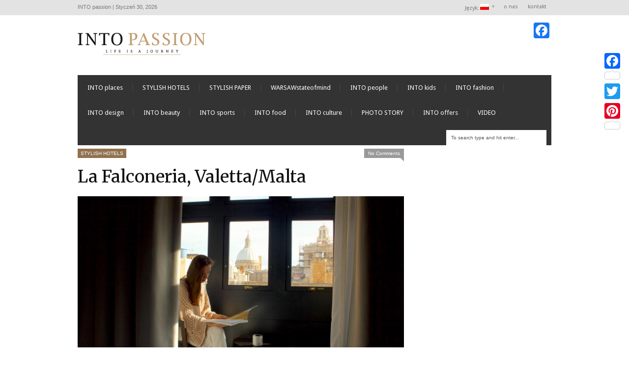

--- FILE ---
content_type: text/html; charset=UTF-8
request_url: http://intopassion.pl/la-falconeria-valettamalta/
body_size: 16723
content:
<!DOCTYPE html>
<!--[if IE 6]>
<html id="ie6" lang="pl-PL">
<![endif]-->
<!--[if IE 7]>
<html id="ie7" lang="pl-PL">
<![endif]-->
<!--[if IE 8]>
<html id="ie8" lang="pl-PL">
<![endif]-->
<!--[if !(IE 6) | !(IE 7) | !(IE 8)  ]><!-->
<html lang="pl-PL">
<!--<![endif]-->
<head>
<!-- Basic Page Needs
  ================================================== -->
<meta http-equiv="Content-Type" content="text/html; charset=UTF-8" />


    <!-- Embed Google Web Fonts Via API -->
    <script type="text/javascript">
          WebFontConfig = {
            google: { families: [
                    "Merriweather::cyrillic,latin",
                    "Merriweather::cyrillic,latin",
                    "Droid Sans::cyrillic,latin",
                    "Droid Sans::cyrillic,latin",
                    "PT Sans Narrow::cyrillic,latin"] }
          };
          (function() {
            var wf = document.createElement('script');
            wf.src = ('https:' == document.location.protocol ? 'https' : 'http') +
                '://ajax.googleapis.com/ajax/libs/webfont/1/webfont.js';
            wf.type = 'text/javascript';
            wf.async = 'true';
            var s = document.getElementsByTagName('script')[0];
            s.parentNode.insertBefore(wf, s);
          })();
    </script>

<!--Site Layout -->
<title>La Falconeria, Valetta/Malta | INTO passion</title>

<!-- All in One SEO Pack 2.10.1 by Michael Torbert of Semper Fi Web Design[1310,1366] -->
<meta name="description"  content="O La Falconeria można powiedzieć to, co mówi się o samej Valettcie &quot;zbudowana przez Gentlemenów dla Gentlemenów&quot;. Hotel związany jest z historią wyspy, idealnie" />

<meta name="keywords"  content="la falconeria,butikowe hotele malta,hotele valletta,luxury hotels valletta,boutique hotel valletta,gdzie spać na malcie" />

<link rel="canonical" href="http://intopassion.pl/la-falconeria-valettamalta/" />
			<script type="text/javascript" >
				window.ga=window.ga||function(){(ga.q=ga.q||[]).push(arguments)};ga.l=+new Date;
				ga('create', 'UA-36592763-1', 'auto');
				// Plugins
				
				ga('send', 'pageview');
			</script>
			<script async src="https://www.google-analytics.com/analytics.js"></script>
			<!-- /all in one seo pack -->
<link rel="alternate" type="application/rss+xml" title="INTO passion &raquo; Kanał z wpisami" href="http://intopassion.pl/feed/" />
<link rel="alternate" type="application/rss+xml" title="INTO passion &raquo; Kanał z komentarzami" href="http://intopassion.pl/comments/feed/" />
<link rel="alternate" type="application/rss+xml" title="INTO passion &raquo; La Falconeria, Valetta/Malta Kanał z komentarzami" href="http://intopassion.pl/la-falconeria-valettamalta/feed/" />
		<script type="text/javascript">
			window._wpemojiSettings = {"baseUrl":"http:\/\/s.w.org\/images\/core\/emoji\/72x72\/","ext":".png","source":{"wpemoji":"http:\/\/intopassion.pl\/wp-includes\/js\/wp-emoji.js?ver=4.4","twemoji":"http:\/\/intopassion.pl\/wp-includes\/js\/twemoji.js?ver=4.4"}};
			( function( window, document, settings ) {
	var src, ready;

	/**
	 * Detect if the browser supports rendering emoji or flag emoji. Flag emoji are a single glyph
	 * made of two characters, so some browsers (notably, Firefox OS X) don't support them.
	 *
	 * @since 4.2.0
	 *
	 * @param type {String} Whether to test for support of "simple" or "flag" emoji.
	 * @return {Boolean} True if the browser can render emoji, false if it cannot.
	 */
	function browserSupportsEmoji( type ) {
		var canvas = document.createElement( 'canvas' ),
			context = canvas.getContext && canvas.getContext( '2d' );

		if ( ! context || ! context.fillText ) {
			return false;
		}

		/*
		 * Chrome on OS X added native emoji rendering in M41. Unfortunately,
		 * it doesn't work when the font is bolder than 500 weight. So, we
		 * check for bold rendering support to avoid invisible emoji in Chrome.
		 */
		context.textBaseline = 'top';
		context.font = '600 32px Arial';

		if ( 'flag' === type ) {
			/*
			 * This works because the image will be one of three things:
			 * - Two empty squares, if the browser doesn't render emoji
			 * - Two squares with 'A' and 'U' in them, if the browser doesn't render flag emoji
			 * - The Australian flag
			 *
			 * The first two will encode to small images (1-2KB data URLs), the third will encode
			 * to a larger image (4-5KB data URL).
			 */
			context.fillText( String.fromCharCode( 55356, 56806, 55356, 56826 ), 0, 0 );
			return canvas.toDataURL().length > 3000;
		} else {
			if ( 'simple' === type ) {
				/*
				 * This creates a smiling emoji, and checks to see if there is any image data in the
				 * center pixel. In browsers that don't support emoji, the character will be rendered
				 * as an empty square, so the center pixel will be blank.
				 */
				context.fillText( String.fromCharCode( 55357, 56835 ), 0, 0 );
			} else {
				/*
				 * To check for Unicode 8 support, let's try rendering the most important advancement
				 * that the Unicode Consortium have made in years: the burrito.
				 */
				context.fillText( String.fromCharCode( 55356, 57135 ), 0, 0 );
			}
			return context.getImageData( 16, 16, 1, 1 ).data[0] !== 0;
		}
	}

	function addScript( src ) {
		var script = document.createElement( 'script' );

		script.src = src;
		script.type = 'text/javascript';
		document.getElementsByTagName( 'head' )[0].appendChild( script );
	}

	settings.supports = {
		simple:   browserSupportsEmoji( 'simple' ),
		flag:     browserSupportsEmoji( 'flag' ),
		unicode8: browserSupportsEmoji( 'unicode8' )
	};

	settings.DOMReady = false;
	settings.readyCallback = function() {
		settings.DOMReady = true;
	};

	if ( ! settings.supports.simple || ! settings.supports.flag || ! settings.supports.unicode8 ) {
		ready = function() {
			settings.readyCallback();
		};

		if ( document.addEventListener ) {
			document.addEventListener( 'DOMContentLoaded', ready, false );
			window.addEventListener( 'load', ready, false );
		} else {
			window.attachEvent( 'onload', ready );
			document.attachEvent( 'onreadystatechange', function() {
				if ( 'complete' === document.readyState ) {
					settings.readyCallback();
				}
			} );
		}

		src = settings.source || {};

		if ( src.concatemoji ) {
			addScript( src.concatemoji );
		} else if ( src.wpemoji && src.twemoji ) {
			addScript( src.twemoji );
			addScript( src.wpemoji );
		}
	}

} )( window, document, window._wpemojiSettings );
		</script>
		<style type="text/css">
img.wp-smiley,
img.emoji {
	display: inline !important;
	border: none !important;
	box-shadow: none !important;
	height: 1em !important;
	width: 1em !important;
	margin: 0 .07em !important;
	vertical-align: -0.1em !important;
	background: none !important;
	padding: 0 !important;
}
</style>
<link rel='stylesheet' id='wp-search-suggest-css'  href='http://intopassion.pl/wp-content/plugins/wp-search-suggest/css/wpss-search-suggest.dev.css?ver=5' type='text/css' media='all' />
<!--[if IE 7]>
<link rel='stylesheet' id='ie7-css'  href='http://intopassion.pl/wp-content/themes/extranews/css/ie7.css?ver=ie7' type='text/css' media='all' />
<![endif]-->
<!--[if IE 8]>
<link rel='stylesheet' id='ie8-css'  href='http://intopassion.pl/wp-content/themes/extranews/css/ie8.css?ver=ie8' type='text/css' media='all' />
<![endif]-->
<link rel='stylesheet' id='style-css'  href='http://intopassion.pl/wp-content/themes/extranews/style.css?ver=1.5.7' type='text/css' media='all' />
<style id='style-inline-css' type='text/css'>


/***************Top Margin *******************/
.logo h1 { padding-bottom:35px;
}

.logo h1 { padding-top:35px;
}

/*******************BG Image*******************/
body {

background-repeat:repeat;
background-position:center top;
}
/*******************BG Color*******************/
body {
background-color: #fff;
}

/*******************Layout Mode*******************/



/****************Button Colors***********************/

.button:hover, a.button:hover, span.more-link a:hover, .cancel-reply p a:hover {

background:#333333!important;
color:#fff;
}

.button, a.button, span.more-link a.more-link, #footer .button, #footer a.button, #footer span.more-link a.more-link, .cancel-reply p a {

background:#90724e;
color:#fff;
}
.summary, .rating.stars, .rating.points, .rating.percent, .scorebar,
.categories a:hover, .tagcloud a, .single .categories a, .single .sidebar .categories a:hover,
.tabswrap ul.tabs li a.active, .tabswrap ul.tabs li a:hover, #footer .tabswrap ul.tabs li a:hover, #footer .tabswrap ul.tabs li a.active, .sf-menu li a:hover, .sf-menu li.sfHover a,
.pagination a.button.share:hover, #commentsubmit #submit, #cancel-comment-reply-link  {
background:#90724e;
color:#fff !important;
}

blockquote, .tabswrap .tabpost a:hover, .articleinner h2 a:hover, span.date a:hover {
color:#90724e !important;
}

h3.pagetitle, h1.pagetitle, .pagetitlewrap span.description {
border-color:#90724e;
}

/****************Link Colors***********************/
p a, a {
color:#90724e;
}

h1 a:hover, h2 a:hover, h3 a:hover, h4 a:hover, h5 a:hover, p a:hover,
#footer h1 a:hover, #footer h2 a:hover, #footer h3 a:hover, #footer h3 a:hover, #footer h4 a:hover, #footer h5 a:hover, a:hover, #footer a:hover, .blogpost h2 a:hover, .blogpost .smalldetails a:hover {
color:#333333;
}

/****************Selection Colors***********************/
::-moz-selection {
background:#90724e; color:#fff;
}

::selection {
background:#90724e; color:#fff;
}

::selection {
background:#90724e; color:#fff;
}

.recent-project:hover {
border-color:#333333 !important;
}
/***************Typographic User Values *********************************/

h1, h2, h1 a, h2 a, .blogpost h2 a, h3, .ag_projects_widget h3, h3 a, .aj_projects_widget h3 a, .ajax-select ul.sf-menu a, .pagination .button, .nivo-caption h3.title {
font-family:"Merriweather", arial, sans-serif;font-weight:normal;text-transform:none;
}

h5, h5 a, .widget h3, .widget h2, .widget h4, .reviewbox h4, .reviewbox .score span, .ajax-select a#news_select, .authorposts h4, .widget h4.widget-title {
font-family:"PT Sans Narrow", arial, sans-serif;font-weight:normal;text-transform:uppercase !important;
}

h4, h4 a, .footer .note h4, .footer h4.subheadline, .newspost h4, .paginationbutton .button, .articleinner h2.indextitle, .widget .articleinner h2.indextitle, .articleinner h2.indextitle a, .widget artileinner h2.indextitle a {
font-family:"Merriweather", arial, sans-serif;;font-weight:normal;text-transform:none !important;
}

.sf-menu a, .ajax-select ul.sf-menu li li a  {
font-family:"Droid Sans", arial, sans-serif;font-weight:normal;text-transform:none;
font-size:13px;
}

body, input, p, ul, ol, .button, .ui-tabs-vertical .ui-tabs-nav li a span.text,
.footer p, .footer ul, .footer ol, .footer.button, .credits p,
.credits ul, .credits ol, .credits.button, .footer textarea, .footer input, .testimonial p,
.contactsubmit label, .contactsubmit input[type=text], .contactsubmit textarea, h2 span.date, .articleinner h1,
.articleinner h2, .articleinner h3, .articleinner h4, .articleinner h5, .articleinner h6, .nivo-caption h1,
.nivo-caption h2, .nivo-caption h3, .nivo-caption h4, .nivo-caption h5, .nivo-caption h6, .nivo-caption h1 a,
.nivo-caption h2 a, .nivo-caption h3 a, .nivo-caption h4 a, .nivo-caption h5 a, .nivo-caption h6 a,
#cancel-comment-reply-link {
font-family:"Arial", arial, sans-serif;font-weight:normal;text-transform:none;
}


</style>
<link rel='stylesheet' id='owl_style-css'  href='http://intopassion.pl/wp-content/plugins/enjoy-instagram-instagram-responsive-images-gallery-and-carousel/assets/css/owl.carousel.min.css?ver=5.3.1' type='text/css' media='all' />
<link rel='stylesheet' id='owl_style_default-css'  href='http://intopassion.pl/wp-content/plugins/enjoy-instagram-instagram-responsive-images-gallery-and-carousel/assets/css/owl.theme.default.min.css?ver=5.3.1' type='text/css' media='all' />
<link rel='stylesheet' id='owl_style_2-css'  href='http://intopassion.pl/wp-content/plugins/enjoy-instagram-instagram-responsive-images-gallery-and-carousel/assets/css/owl.theme.min.css?ver=5.3.1' type='text/css' media='all' />
<link rel='stylesheet' id='owl_style_3-css'  href='http://intopassion.pl/wp-content/plugins/enjoy-instagram-instagram-responsive-images-gallery-and-carousel/assets/css/owl.transitions.min.css?ver=5.3.1' type='text/css' media='all' />
<link rel='stylesheet' id='fancybox_css-css'  href='http://intopassion.pl/wp-content/plugins/enjoy-instagram-instagram-responsive-images-gallery-and-carousel/assets/css/jquery.fancybox.min.css?ver=5.3.1' type='text/css' media='all' />
<link rel='stylesheet' id='grid_fallback-css'  href='http://intopassion.pl/wp-content/plugins/enjoy-instagram-instagram-responsive-images-gallery-and-carousel/assets/css/grid_fallback.min.css?ver=5.3.1' type='text/css' media='all' />
<link rel='stylesheet' id='grid_style-css'  href='http://intopassion.pl/wp-content/plugins/enjoy-instagram-instagram-responsive-images-gallery-and-carousel/assets/css/grid_style.min.css?ver=5.3.1' type='text/css' media='all' />
<link rel='stylesheet' id='enjoy_instagramm_css-css'  href='http://intopassion.pl/wp-content/plugins/enjoy-instagram-instagram-responsive-images-gallery-and-carousel/assets/css/enjoy-instagram.css?ver=5.3.1' type='text/css' media='all' />
<link rel='stylesheet' id='addtoany-css'  href='http://intopassion.pl/wp-content/plugins/add-to-any/addtoany.min.css?ver=1.15' type='text/css' media='all' />
<style id='addtoany-inline-css' type='text/css'>
@media screen and (max-width:980px){
.a2a_floating_style.a2a_vertical_style{display:none;}
}
</style>
<script type='text/javascript' src='http://intopassion.pl/wp-includes/js/jquery/jquery.js?ver=1.11.3'></script>
<script type='text/javascript' src='http://intopassion.pl/wp-includes/js/jquery/jquery-migrate.js?ver=1.2.1'></script>
<script type='text/javascript' src='http://intopassion.pl/wp-content/themes/extranews/js/modernizr.custom.js?ver=2.5.3'></script>
<script type='text/javascript' src='http://intopassion.pl/wp-content/plugins/add-to-any/addtoany.min.js?ver=1.1'></script>
<script type='text/javascript' src='http://intopassion.pl/wp-content/plugins/itro-popup/scripts/itro-scripts.js?ver=4.4'></script>
<script type='text/javascript' src='http://intopassion.pl/wp-content/plugins/enjoy-instagram-instagram-responsive-images-gallery-and-carousel/assets/js/owl.carousel.min.js?ver=5.3.1'></script>
<script type='text/javascript' src='http://intopassion.pl/wp-content/plugins/enjoy-instagram-instagram-responsive-images-gallery-and-carousel/assets/js/jquery.fancybox.min.js?ver=5.3.1'></script>
<script type='text/javascript' src='http://intopassion.pl/wp-content/plugins/enjoy-instagram-instagram-responsive-images-gallery-and-carousel/assets/js/modernizr.custom.26633.min.js?ver=5.3.1'></script>
<script type='text/javascript'>
/* <![CDATA[ */
var GridRotator = {"assetsUrl":"http:\/\/intopassion.pl\/wp-content\/plugins\/enjoy-instagram-instagram-responsive-images-gallery-and-carousel\/assets"};
/* ]]> */
</script>
<script type='text/javascript' src='http://intopassion.pl/wp-content/plugins/enjoy-instagram-instagram-responsive-images-gallery-and-carousel/assets/js/jquery.gridrotator.min.js?ver=5.3.1'></script>
<script type='text/javascript' src='http://intopassion.pl/wp-content/plugins/enjoy-instagram-instagram-responsive-images-gallery-and-carousel/assets/js/ios-orientationchange-fix.min.js?ver=5.3.1'></script>
<script type='text/javascript' src='http://intopassion.pl/wp-content/plugins/enjoy-instagram-instagram-responsive-images-gallery-and-carousel/assets/js/modernizr.min.js?ver=5.3.1'></script>
<script type='text/javascript' src='http://intopassion.pl/wp-content/plugins/enjoy-instagram-instagram-responsive-images-gallery-and-carousel/assets/js/classie.min.js?ver=5.3.1'></script>
<script type='text/javascript' src='http://intopassion.pl/wp-content/plugins/extended-analytics/assets/extendedanalytics.js?ver=4.0'></script>
<link rel='https://api.w.org/' href='http://intopassion.pl/wp-json/' />
<link rel="EditURI" type="application/rsd+xml" title="RSD" href="http://intopassion.pl/xmlrpc.php?rsd" />
<link rel="wlwmanifest" type="application/wlwmanifest+xml" href="http://intopassion.pl/wp-includes/wlwmanifest.xml" /> 
<link rel='prev' title='Barcelona – stolica dumnej Katalonii i międzynarodowe centrum podróży.' href='http://intopassion.pl/barcelona-stolica-dumnej-katalonii-i-miedzynarodowe-centrum-podrozy/' />
<link rel='next' title='Azerbejdżan' href='http://intopassion.pl/azerbejdzan/' />
<meta name="generator" content="WordPress 4.4" />
<link rel='shortlink' href='http://intopassion.pl/?p=43987' />
<link rel="alternate" type="application/json+oembed" href="http://intopassion.pl/wp-json/oembed/1.0/embed?url=http%3A%2F%2Fintopassion.pl%2Fla-falconeria-valettamalta%2F" />
<link rel="alternate" type="text/xml+oembed" href="http://intopassion.pl/wp-json/oembed/1.0/embed?url=http%3A%2F%2Fintopassion.pl%2Fla-falconeria-valettamalta%2F&#038;format=xml" />

<script data-cfasync="false">
window.a2a_config=window.a2a_config||{};a2a_config.callbacks=[];a2a_config.overlays=[];a2a_config.templates={};a2a_localize = {
	Share: "Podziel się",
	Save: "Zapisz",
	Subscribe: "Subskrybuj",
	Email: "Email",
	Bookmark: "Dodaj do ulubionych",
	ShowAll: "Pokaż wszystko",
	ShowLess: "Ukryj",
	FindServices: "Wyszukaj",
	FindAnyServiceToAddTo: "Wyszukaj",
	PoweredBy: "Powered by",
	ShareViaEmail: "Share via email",
	SubscribeViaEmail: "Subscribe via email",
	BookmarkInYourBrowser: "Dodaj do zakładek w przeglądarce",
	BookmarkInstructions: "Press Ctrl+D or \u2318+D to bookmark this page",
	AddToYourFavorites: "Dodaj do ulubionych",
	SendFromWebOrProgram: "Send from any email address or email program",
	EmailProgram: "Email program",
	More: "More&#8230;",
	ThanksForSharing: "Thanks for sharing!",
	ThanksForFollowing: "Thanks for following!"
};

(function(d,s,a,b){a=d.createElement(s);b=d.getElementsByTagName(s)[0];a.async=1;a.src="https://static.addtoany.com/menu/page.js";b.parentNode.insertBefore(a,b);})(document,"script");
</script>
<script type="text/javascript">
jQuery(document).ready(function($)
{
	$.jAnalytics("UA-36592763-1", {enableDownloadTrack: false,
				enableEmailTrack: false,
				enableOutboundTrack : false,
				trackFiles:	[""]});
});
</script>
<meta property='og:image' content='http://intopassion.pl/wp-content/uploads/2019/04/falconeria-1024x1024.jpg' />
<meta property='og:image' content='http://intopassion.pl/wp-content/uploads/2019/04/Screen-Shot-2019-04-16-at-15.30.20-1024x684.png' />
<meta property='og:image' content='http://intopassion.pl/wp-content/uploads/2019/04/Screen-Shot-2019-04-16-at-14.52.18-1024x764.png' />
<meta property='og:image' content='http://intopassion.pl/wp-content/uploads/2019/04/Screen-Shot-2019-04-16-at-15.29.13-1024x682.png' />
<meta property='og:image' content='http://intopassion.pl/wp-content/uploads/2019/04/IMG_6296-1024x683.jpg' />
<meta property='og:image' content='http://intopassion.pl/wp-content/uploads/2019/04/Screen-Shot-2019-04-16-at-14.38.00-1024x761.png' />
<meta property='og:image' content='http://intopassion.pl/wp-content/uploads/2019/04/Screen-Shot-2019-04-16-at-15.25.35-1024x752.png' />
<meta property='og:image' content='http://intopassion.pl/wp-content/uploads/2019/04/Screen-Shot-2019-04-16-at-15.09.41-1024x682.png' />
<meta property='og:image' content='http://intopassion.pl/wp-content/uploads/2019/04/Screen-Shot-2019-04-16-at-15.14.09-1024x759.png' />
<meta property='og:image' content='http://intopassion.pl/wp-content/uploads/2019/04/Screen-Shot-2019-04-16-at-14.19.11-1024x681.png' />
<meta property='og:image' content='http://intopassion.pl/wp-content/uploads/2019/04/Screen-Shot-2019-04-16-at-14.56.43-1024x765.png' />
<meta property='og:title' content='La Falconeria, Valetta/Malta'/>
<meta property='og:url' content='http://intopassion.pl/la-falconeria-valettamalta/'/>
<meta property='og:site_name' content='INTO passion'/>
<meta property="og:description" content="O La Falconeria można powiedzieć to, co mówi się o samej Valettcie “zbudowana przez Gentlemenów dla Gentlemenów”. Hotel związany jest z historią wyspy, idealnie balansuje stylowy renesans z eleganckim nowoczesnym minimalizmem.   Jeśli zarezerwujesz ten hotel przez booking.com ..."/>
<meta property='og:type' content='article'/>
<link rel="shortcut icon" href="/favicon.ico" />
<link rel="apple-touch-icon" href="/apple-touch-icon.png" />

<link rel="icon" href="/apple-touch-icon.png" />

<style type="text/css">
.qtranxs_flag_pl {background-image: url(http://intopassion.pl/wp-content/plugins/qtranslate-x/flags/pl.png); background-repeat: no-repeat;}
.qtranxs_flag_en {background-image: url(http://intopassion.pl/wp-content/plugins/qtranslate-x/flags/gb.png); background-repeat: no-repeat;}
</style>
<link hreflang="pl" href="http://intopassion.pl/pl/la-falconeria-valettamalta/" rel="alternate" />
<link hreflang="en" href="http://intopassion.pl/en/la-falconeria-valettamalta/" rel="alternate" />
<link hreflang="x-default" href="http://intopassion.pl/la-falconeria-valettamalta/" rel="alternate" />
<meta name="generator" content="qTranslate-X 3.4.6.8" />
		<script type="text/javascript">
			//Grid displaying after loading of images
			function display_grid() {
				jQuery('[id^="ei-grid-loading-"]').hide();
				jQuery('[id^="ei-grid-list-"]').show();
			}

			window.onload = display_grid;
		</script>
		
<style type="text/css">
.sf-menu li:hover ul, .sf-menu li.sfHover ul {
top: 3.6em;
    background: #CCC;
    color: #FFF;
}

</style>
<!-- Mobile Specific Metas
  ================================================== -->
<meta name="viewport" content="width=device-width, initial-scale=1, maximum-scale=1"/>

</head>
<body class="single single-post postid-43987 single-format-standard chrome">

<noscript>
  <div class="alert">
    <p>Please enable javascript to view this site.</p>
  </div>
</noscript>

<!-- Preload Images
	================================================== -->
<div id="preloaded-images">
  <!-- Icons -->
  <img src="http://intopassion.pl/wp-content/themes/extranews/images/icons/social/e_light.png" width="1" height="1" alt="Image" />
  <img src="http://intopassion.pl/wp-content/themes/extranews/images/icons/social/fb_light.png" width="1" height="1" alt="Image" />
  <img src="http://intopassion.pl/wp-content/themes/extranews/images/icons/social/g_light.png" width="1" height="1" alt="Image" />
  <img src="http://intopassion.pl/wp-content/themes/extranews/images/icons/social/p_light.png" width="1" height="1" alt="Image" />
  <img src="http://intopassion.pl/wp-content/themes/extranews/images/icons/social/tw_light.png" width="1" height="1" alt="Image" />
  <!-- Slider Elements -->
  <img src="http://intopassion.pl/wp-content/themes/extranews/images/linebg-fade.png" width="1" height="1" alt="Image" />
  <img src="http://intopassion.pl/wp-content/themes/extranews/images/75black.png" width="1" height="1" alt="Image" />
  <!--Loading Images -->
  <img src="http://intopassion.pl/wp-content/themes/extranews/images/loading.gif" width="1" height="1" alt="Image" />
  <img src="http://intopassion.pl/wp-content/themes/extranews/images/small-loading.gif" width="1" height="1" alt="Image" />
  <!-- Arrows -->
  <img src="http://intopassion.pl/wp-content/themes/extranews/images/stars-over.png" width="1" height="1" alt="Image" />
</div>

<!-- Top Bar
	================================================== -->
       <div class="topbar">
      <div class="container clearfix">
	      <p class="alignleft">
		      INTO passion |
		      Styczeń 30, 2026	      </p>
          <div class="alignright">

                        <ul id="menu-top-bar-menu" class="sf-menu"><li id="menu-item-34400" class="qtranxs-lang-menu qtranxs-lang-menu-pl menu-item menu-item-type-custom menu-item-object-custom menu-item-has-children menu-item-34400"><a title="Polski" href="#">Język:&nbsp;<img src="http://intopassion.pl/wp-content/plugins/qtranslate-x/flags/pl.png" alt="Polski" /></a>
<ul class="sub-menu">
	<li id="menu-item-34401" class="qtranxs-lang-menu-item qtranxs-lang-menu-item-pl menu-item menu-item-type-custom menu-item-object-custom menu-item-34401"><a title="Polski" href="http://intopassion.pl/pl/la-falconeria-valettamalta/"><img src="http://intopassion.pl/wp-content/plugins/qtranslate-x/flags/pl.png" alt="Polski" />&nbsp;Polski</a></li>	<li id="menu-item-34402" class="qtranxs-lang-menu-item qtranxs-lang-menu-item-en menu-item menu-item-type-custom menu-item-object-custom menu-item-34402"><a title="English" href="http://intopassion.pl/en/la-falconeria-valettamalta/"><img src="http://intopassion.pl/wp-content/plugins/qtranslate-x/flags/gb.png" alt="English" />&nbsp;English</a></li></ul>
</li><li id="menu-item-138" class="menu-item menu-item-type-post_type menu-item-object-page menu-item-138"><a href="http://intopassion.pl/into-passion/">o nas</a></li><li id="menu-item-134" class="menu-item menu-item-type-post_type menu-item-object-page menu-item-134"><a href="http://intopassion.pl/kontakt/">kontakt</a></li></ul>            
            <div id="top"></div>

            <div class="mobilenavcontainer">
                            <a id="jump_top" href="#mobilenav_top" class="scroll">Wybierz stronę</a><div class="clear"></div>
              <div class="mobilenavigation">
                                        <ul id="mobilenav_top"><li id="back_top"><a href="#top" class="menutop">Hide Navigation</a></li><li class="qtranxs-lang-menu qtranxs-lang-menu-pl menu-item menu-item-type-custom menu-item-object-custom menu-item-has-children menu-item-34400"><a title="Polski" href="#">Język:&nbsp;<img src="http://intopassion.pl/wp-content/plugins/qtranslate-x/flags/pl.png" alt="Polski" /></a>
<ul class="sub-menu">
	<li class="qtranxs-lang-menu-item qtranxs-lang-menu-item-pl menu-item menu-item-type-custom menu-item-object-custom menu-item-34401"><a title="Polski" href="http://intopassion.pl/pl/la-falconeria-valettamalta/"><img src="http://intopassion.pl/wp-content/plugins/qtranslate-x/flags/pl.png" alt="Polski" />&nbsp;Polski</a></li>	<li class="qtranxs-lang-menu-item qtranxs-lang-menu-item-en menu-item menu-item-type-custom menu-item-object-custom menu-item-34402"><a title="English" href="http://intopassion.pl/en/la-falconeria-valettamalta/"><img src="http://intopassion.pl/wp-content/plugins/qtranslate-x/flags/gb.png" alt="English" />&nbsp;English</a></li></ul>
</li><li class="menu-item menu-item-type-post_type menu-item-object-page menu-item-138"><a href="http://intopassion.pl/into-passion/">o nas</a></li><li class="menu-item menu-item-type-post_type menu-item-object-page menu-item-134"><a href="http://intopassion.pl/kontakt/">kontakt</a></li></ul>                                </div>
              <div class="clear"></div>
            </div>
			<div class="clear"></div>
          </div>
        <div class="clear"></div>
      </div>
    </div>

<!-- Site Container
  ================================================== -->
<div class="sitecontainer container">
<div class="container clearfix navcontainer">
    <div class="logo">
        <h1> <a href="http://intopassion.pl">
                        <img src="http://intopassion.pl/website/wp-content/uploads/2012/09/logo.png" alt="INTO passion" />
                        </a>
        </h1>
    </div>
    <div class="mobileclear"></div>
    <div class="headerwidget">
        <div class="logowidget">
          <div id="a2a_follow_widget-3" class="widget widget_a2a_follow_widget"><h4 style="display:none;">Social</h4><div class="a2a_kit a2a_kit_size_32 a2a_follow addtoany_list"><a class="a2a_button_facebook" href="https://www.facebook.com/435755386492457" title="Facebook" rel="noopener" target="_blank"></a></div></div><div class="clear"></div><div id="grid_widget-5" class="widget widget_grid_widget"><h4 style="display:none;">MY INSTAGRAM</h4></div><div class="clear"></div>        </div>
    </div>
    <div class="clear"></div>
    	<div class="nav"><div class="clear"></div>
        <!--Start Navigation-->
                          <ul id="menu-main-nav-menu" class="sf-menu"><li id="menu-item-17029" class="menu-item menu-item-type-taxonomy menu-item-object-category menu-item-17029"><a href="http://intopassion.pl/category/into-places/">INTO places</a></li><li id="menu-item-35754" class="menu-item menu-item-type-taxonomy menu-item-object-category current-post-ancestor current-menu-parent current-post-parent menu-item-35754"><a href="http://intopassion.pl/category/stylish-hotels/">STYLISH HOTELS</a></li><li id="menu-item-35755" class="menu-item menu-item-type-taxonomy menu-item-object-category menu-item-35755"><a href="http://intopassion.pl/category/stylish-paper/">STYLISH PAPER</a></li><li id="menu-item-17031" class="menu-item menu-item-type-taxonomy menu-item-object-category menu-item-17031"><a href="http://intopassion.pl/category/warsawstateofmind-2/">WARSAWstateofmind</a></li><li id="menu-item-559" class="menu-item menu-item-type-taxonomy menu-item-object-category menu-item-559"><a href="http://intopassion.pl/category/into-people/">INTO people</a></li><li id="menu-item-20364" class="menu-item menu-item-type-taxonomy menu-item-object-category menu-item-20364"><a href="http://intopassion.pl/category/into-kids/">INTO kids</a></li><li id="menu-item-555" class="menu-item menu-item-type-taxonomy menu-item-object-category menu-item-555"><a href="http://intopassion.pl/category/into-fashion/">INTO fashion</a></li><li id="menu-item-20361" class="menu-item menu-item-type-taxonomy menu-item-object-category menu-item-20361"><a href="http://intopassion.pl/category/into-design/">INTO design</a></li><li id="menu-item-556" class="menu-item menu-item-type-taxonomy menu-item-object-category menu-item-556"><a href="http://intopassion.pl/category/into-beauty/">INTO beauty</a></li><li id="menu-item-557" class="menu-item menu-item-type-taxonomy menu-item-object-category menu-item-557"><a href="http://intopassion.pl/category/into-sports/">INTO sports</a></li><li id="menu-item-558" class="menu-item menu-item-type-taxonomy menu-item-object-category menu-item-558"><a href="http://intopassion.pl/category/into-food/">INTO food</a></li><li id="menu-item-561" class="menu-item menu-item-type-taxonomy menu-item-object-category menu-item-561"><a href="http://intopassion.pl/category/into-culture/">INTO culture</a></li><li id="menu-item-18402" class="menu-item menu-item-type-taxonomy menu-item-object-category menu-item-18402"><a href="http://intopassion.pl/category/photo-story-2/">PHOTO STORY</a></li><li id="menu-item-1132" class="menu-item menu-item-type-custom menu-item-object-custom menu-item-1132"><a href="http://intopassion.pl/top-offers/">INTO offers</a></li><li id="menu-item-42045" class="menu-item menu-item-type-taxonomy menu-item-object-category menu-item-42045"><a href="http://intopassion.pl/category/video/">VIDEO</a></li></ul>                        <div class="search"><div class="clear"></div><!--Searchbox-->
<form method="get" id="searchbox" action="http://intopassion.pl/">
    <fieldset>
        <input type="text" name="s" id="s" value="To search type and hit enter..." onfocus="if(this.value=='To search type and hit enter...')this.value='';" onblur="if(this.value=='')this.value='To search type and hit enter...';"/>
    </fieldset>
</form>
<!--Searchbox--></div>
             <div class="clear"></div>
         </div>

       <div class="mobilenavcontainer">
               <a id="jump" href="#mobilenav" class="scroll">Wybierz stronę</a>
       <div class="clear"></div>
        <div class="mobilenavigation">
                        <ul id="mobilenav"><li id="back"><a href="#top" class="menutop">Hide Navigation</a></li><li class="menu-item menu-item-type-taxonomy menu-item-object-category menu-item-17029"><a href="http://intopassion.pl/category/into-places/">INTO places</a></li><li class="menu-item menu-item-type-taxonomy menu-item-object-category current-post-ancestor current-menu-parent current-post-parent menu-item-35754"><a href="http://intopassion.pl/category/stylish-hotels/">STYLISH HOTELS</a></li><li class="menu-item menu-item-type-taxonomy menu-item-object-category menu-item-35755"><a href="http://intopassion.pl/category/stylish-paper/">STYLISH PAPER</a></li><li class="menu-item menu-item-type-taxonomy menu-item-object-category menu-item-17031"><a href="http://intopassion.pl/category/warsawstateofmind-2/">WARSAWstateofmind</a></li><li class="menu-item menu-item-type-taxonomy menu-item-object-category menu-item-559"><a href="http://intopassion.pl/category/into-people/">INTO people</a></li><li class="menu-item menu-item-type-taxonomy menu-item-object-category menu-item-20364"><a href="http://intopassion.pl/category/into-kids/">INTO kids</a></li><li class="menu-item menu-item-type-taxonomy menu-item-object-category menu-item-555"><a href="http://intopassion.pl/category/into-fashion/">INTO fashion</a></li><li class="menu-item menu-item-type-taxonomy menu-item-object-category menu-item-20361"><a href="http://intopassion.pl/category/into-design/">INTO design</a></li><li class="menu-item menu-item-type-taxonomy menu-item-object-category menu-item-556"><a href="http://intopassion.pl/category/into-beauty/">INTO beauty</a></li><li class="menu-item menu-item-type-taxonomy menu-item-object-category menu-item-557"><a href="http://intopassion.pl/category/into-sports/">INTO sports</a></li><li class="menu-item menu-item-type-taxonomy menu-item-object-category menu-item-558"><a href="http://intopassion.pl/category/into-food/">INTO food</a></li><li class="menu-item menu-item-type-taxonomy menu-item-object-category menu-item-561"><a href="http://intopassion.pl/category/into-culture/">INTO culture</a></li><li class="menu-item menu-item-type-taxonomy menu-item-object-category menu-item-18402"><a href="http://intopassion.pl/category/photo-story-2/">PHOTO STORY</a></li><li class="menu-item menu-item-type-custom menu-item-object-custom menu-item-1132"><a href="http://intopassion.pl/top-offers/">INTO offers</a></li><li class="menu-item menu-item-type-taxonomy menu-item-object-category menu-item-42045"><a href="http://intopassion.pl/category/video/">VIDEO</a></li></ul>                    </div>

        <div class="clear"></div>
      </div>

        <!--End Navigation-->
    <div class="clear"></div>
</div>
<div class="top"> <a href="#">Scroll to top</a>
    <div class="clear"></div>
    <div class="scroll">
        <p>
            Top        </p>
    </div>
</div>
<!-- Start Mainbody
  ================================================== -->
<div class="mainbody ">

<!-- Page Content
  ================================================== -->

<div class="container clearfix">
  <div class="blogpost maincontent"><div class="clear"></div> <!-- for stupid ie7 -->
    

      <!-- Post Image, Video, Content
        ================================================== -->        

        <div  class="post-43987 post type-post status-publish format-standard has-post-thumbnail hentry category-stylish-hotels tag-la-falconeria tag-butikowe-hotele-malta tag-hotele-valletta tag-luxury-hotels-valletta tag-boutique-hotel-valletta tag-gdzie-spac-na-malcie" id="43987">
        <!-- Page Title, Category, Post Information
          ================================================== -->
        <div class="categories">
            <a href="http://intopassion.pl/category/stylish-hotels/">STYLISH HOTELS</a>        </div>

                 <a class="bubble comments" href=" http://intopassion.pl/la-falconeria-valettamalta/#respond ">
                 No Comments 
        </a>
        <div class="clear"></div>
     

        
        <div class="clear"></div>

        <h1 class="blogtitle entry-title" itemprop="itemReviewed" itemscope itemtype="http://schema.org/Thing">
          <span itemprop="name"> 
          La Falconeria, Valetta/Malta          </span>
        </h1>
        <div class="clear"></div>

        
        
                  
          <div class="featuredimage">     
              <div class="slider-wrapper theme-default">
                <div  >
    
                <img src="http://intopassion.pl/wp-content/uploads/2019/04/IMG_6330-700x325.jpg" alt="La Falconeria, Valetta/Malta" title="" class="scale-with-grid" data-thumb="http://intopassion.pl/wp-content/uploads/2019/04/IMG_6330-700x325.jpg"/>                                  </div>
              </div>
		  </div>
                              
      <div class="blogcontent"> 
        <div class="leftblogcontent">

                  <div class="details">
            <img alt='Paulina Grabara' src='http://intopassion.pl/wp-content/uploads/2013/01/Paulina-Grabara_avatar-64x64.jpg' class='avatar avatar-64 photo' height='64' width='64' />            <ul class="authorinfo">
              <meta itemprop="datePublished" content="2019-04-16">
             <li class="name vcard author" itemprop="author"><strong class="fn"><a href="http://intopassion.pl/author/paulinagrabara/" title="Wpisy, których autorem jest Paulina Grabara" rel="author">Paulina Grabara</a></strong></li>
             <li class="date">On <span class="updated">kwietnia 16, 2019</span> </li> 
             <li class="url"></li>
           </ul>
             <div class="clear"></div>
         </div>     
		              
          		
		
        </div>   

               

         <!-- Content
           ================================================== -->                      
          <h4>O La Falconeria można powiedzieć to, co mówi się o samej Valettcie “zbudowana przez Gentlemenów dla Gentlemenów”. Hotel związany jest z historią wyspy, idealnie balansuje stylowy renesans z eleganckim nowoczesnym minimalizmem.</h4>
<p><span id="more-43987"></span></p>
<p><i>Jeśli zarezerwujesz ten hotel przez booking.com klik</i><em>ając <a href="https://www.booking.com/hotel/mt/la-falconeria.en.html?aid=1683207&amp;no_rooms=1&amp;group_adults=1">TU</a>, Ty nic nie stracisz, a my otrzymamy małą prowizję, dzięki czemu będziemy mogli się dalej rozwijać.</em></p>
<p><em>FB: <a href="http://www.facebook.com/intopassion">intopassion</a>, IG: <a href="http://instagram.com/into_passion">into_passion</a>, wesprzyj nas na <a href="http://patronite.pl/intopassion">patronite.pl/intopassion</a></em></p>
<p>&nbsp;</p>
<p><img class="aligncenter size-large wp-image-44001" src="http://intopassion.pl/wp-content/uploads/2019/04/falconeria-1024x1024.jpg" alt="falconeria" width="665" height="665" srcset="http://intopassion.pl/wp-content/uploads/2019/04/falconeria-300x300.jpg 300w, http://intopassion.pl/wp-content/uploads/2019/04/falconeria-768x768.jpg 768w, http://intopassion.pl/wp-content/uploads/2019/04/falconeria-1024x1024.jpg 1024w, http://intopassion.pl/wp-content/uploads/2019/04/falconeria-56x56.jpg 56w, http://intopassion.pl/wp-content/uploads/2019/04/falconeria-50x50.jpg 50w, http://intopassion.pl/wp-content/uploads/2019/04/falconeria-700x700.jpg 700w" sizes="(max-width: 665px) 100vw, 665px" /></p>
<p>&nbsp;</p>
<p>Lubicie hotele, z którymi wiąże się jakaś ciekawa historia? Ja bardzo i za to już na początku plus miała La Falconeria. Oto historia. Kiedy w 1530 roku cesarz Karol V Habsburg przekazywał Maltę jezuitom, zażądał, by w charakterze zapłaty co roku przysyłano mu jednego sokoła maltańskiego. Ptaki te były hodowane i tresowane w Valletcie, przy tej samej ulicy, gdzie stoi teraz luksusowy hotel. Jego nazwa upamiętnia wydarzenia z XVI wieku &#8211; <i>falcon</i> po angielsku oznacza sokół.<span class="Apple-converted-space"> </span></p>
<p>Hotel nawiązuje do historii Malty nie tylko w nazwie. Jego styl łączy się z barokową architekturą miasta, a wraz z sąsiednimi budynkami tworzy integralną całość. Z zewnątrz nie rzuca się w oczy, wręcz zlewa się z sąsiadującymi fasadami. Tylko dyskretny szyld informuje, że znajdujemy się przed stylowym hotelem La Falconeria.</p>
<p><span class="Apple-converted-space"> </span></p>
<h3>Architektura i design</h3>
<p>Gdy wejdzie się do środka od razu ogarnia nas atmosfera ciszy i spokoju. To miejsce jest niczym prawdziwy azyl, gdzie można schować się od zgiełku miasta, a jednocześnie podziwiać je z dystansu z tarasu usytuowanego na poddaszu. Rozciąga się z niego spektakularny widok na starą część stolicy Malty.<span class="Apple-converted-space"> </span></p>
<p>Druga rzecz, która zaraz po wejściu rzuciła mi się w oczy to dwie odmienne pod kątem stylu i architektury części hotelu &#8211; pierwsza, która zaczyna się od wejścia, przenosi nas w czasy świetności ery renesansu i zachwyca między innymi marmurową posadzką. Zresztą podłogi w całym hotelu są mistrzowskie, bo z hotelowego lobby wchodzimy do eleganckiej restauracji z trójwymiarową geometryczną posadzką w biało-niebiesko-czarne sześciany.</p>
<p>Druga część hotelu jest nowoczesna, minimalistyczna i równie, jak nie bardziej, zachwycająca. Ta część budynku została zniszczona, a następnie odbudowana po II wojnie światowej. Bardzo ciekawym rozwiązaniem jest dziedziniec, wokół którego roztacza się otwarta klatka schodowa na wysokość 7 pięter. Tu można się zrelaksować patrząc w śródziemnomorskie niebo, a wieczorem w gwiazdy.</p>
<p><img class="aligncenter size-large wp-image-44000" src="http://intopassion.pl/wp-content/uploads/2019/04/Screen-Shot-2019-04-16-at-15.30.20-1024x684.png" alt="Screen Shot 2019-04-16 at 15.30.20" width="665" height="444" srcset="http://intopassion.pl/wp-content/uploads/2019/04/Screen-Shot-2019-04-16-at-15.30.20-300x200.png 300w, http://intopassion.pl/wp-content/uploads/2019/04/Screen-Shot-2019-04-16-at-15.30.20-768x513.png 768w, http://intopassion.pl/wp-content/uploads/2019/04/Screen-Shot-2019-04-16-at-15.30.20-1024x684.png 1024w, http://intopassion.pl/wp-content/uploads/2019/04/Screen-Shot-2019-04-16-at-15.30.20-700x467.png 700w, http://intopassion.pl/wp-content/uploads/2019/04/Screen-Shot-2019-04-16-at-15.30.20.png 1600w" sizes="(max-width: 665px) 100vw, 665px" /></p>
<p><img class="aligncenter size-large wp-image-43991" src="http://intopassion.pl/wp-content/uploads/2019/04/Screen-Shot-2019-04-16-at-14.52.18-1024x764.png" alt="Screen Shot 2019-04-16 at 14.52.18" width="665" height="496" srcset="http://intopassion.pl/wp-content/uploads/2019/04/Screen-Shot-2019-04-16-at-14.52.18-300x224.png 300w, http://intopassion.pl/wp-content/uploads/2019/04/Screen-Shot-2019-04-16-at-14.52.18-768x573.png 768w, http://intopassion.pl/wp-content/uploads/2019/04/Screen-Shot-2019-04-16-at-14.52.18-1024x764.png 1024w, http://intopassion.pl/wp-content/uploads/2019/04/Screen-Shot-2019-04-16-at-14.52.18-700x522.png 700w, http://intopassion.pl/wp-content/uploads/2019/04/Screen-Shot-2019-04-16-at-14.52.18.png 1316w" sizes="(max-width: 665px) 100vw, 665px" /></p>
<p><img class="aligncenter size-large wp-image-43999" src="http://intopassion.pl/wp-content/uploads/2019/04/Screen-Shot-2019-04-16-at-15.29.13-1024x682.png" alt="Screen Shot 2019-04-16 at 15.29.13" width="665" height="443" srcset="http://intopassion.pl/wp-content/uploads/2019/04/Screen-Shot-2019-04-16-at-15.29.13-300x200.png 300w, http://intopassion.pl/wp-content/uploads/2019/04/Screen-Shot-2019-04-16-at-15.29.13-768x512.png 768w, http://intopassion.pl/wp-content/uploads/2019/04/Screen-Shot-2019-04-16-at-15.29.13-1024x682.png 1024w, http://intopassion.pl/wp-content/uploads/2019/04/Screen-Shot-2019-04-16-at-15.29.13-700x466.png 700w, http://intopassion.pl/wp-content/uploads/2019/04/Screen-Shot-2019-04-16-at-15.29.13.png 1270w" sizes="(max-width: 665px) 100vw, 665px" /></p>
<p>&nbsp;</p>
<p>&nbsp;</p>
<h3>Pokoje i suity</h3>
<p>Zacznę od balkonu maltańskiego. W tym hotelu mogłam siedzieć i popijać kawę na takim (w właściwie w takim) balkonie &#8211; bo balkony maltańskie są zabudowane. Była to dla mnie wielka przyjemność, także gdy wyglądałam przez okno i podziwiałam okoliczną architekturę.</p>
<p>Pokoje są bardzo stylowe, minimalistyczne, utrzymane w stonowanych kolorach, co sprzyja odpoczynkowi i wyciszeniu, a kamienna posadzka dodaje wszystkiemu nutę elegancji. Dostępnych jest kilka wariantów pokoi, w tym apartamenty z balkonem, patio, a także z małym lub większym tarasem.<span class="Apple-converted-space"> </span></p>
<p><img class="aligncenter size-large wp-image-43988" src="http://intopassion.pl/wp-content/uploads/2019/04/IMG_6296-1024x683.jpg" alt="IMG_6296" width="665" height="444" srcset="http://intopassion.pl/wp-content/uploads/2019/04/IMG_6296-300x200.jpg 300w, http://intopassion.pl/wp-content/uploads/2019/04/IMG_6296-768x512.jpg 768w, http://intopassion.pl/wp-content/uploads/2019/04/IMG_6296-1024x683.jpg 1024w, http://intopassion.pl/wp-content/uploads/2019/04/IMG_6296-700x467.jpg 700w" sizes="(max-width: 665px) 100vw, 665px" /></p>
<p><img class="aligncenter size-large wp-image-43989" src="http://intopassion.pl/wp-content/uploads/2019/04/Screen-Shot-2019-04-16-at-14.38.00-1024x761.png" alt="Screen Shot 2019-04-16 at 14.38.00" width="665" height="494" srcset="http://intopassion.pl/wp-content/uploads/2019/04/Screen-Shot-2019-04-16-at-14.38.00-300x223.png 300w, http://intopassion.pl/wp-content/uploads/2019/04/Screen-Shot-2019-04-16-at-14.38.00-768x571.png 768w, http://intopassion.pl/wp-content/uploads/2019/04/Screen-Shot-2019-04-16-at-14.38.00-1024x761.png 1024w, http://intopassion.pl/wp-content/uploads/2019/04/Screen-Shot-2019-04-16-at-14.38.00-700x520.png 700w, http://intopassion.pl/wp-content/uploads/2019/04/Screen-Shot-2019-04-16-at-14.38.00.png 1380w" sizes="(max-width: 665px) 100vw, 665px" /></p>
<p><em>Na zdjęciu na dole mam sweter z wiosennej kolekcji Bienkovska, białe jeansy Pepe Jeans oraz sneakersy Golden Goose.</em></p>
<p>&nbsp;</p>
<h3>Jedzenie</h3>
<p>Po pierwsze restauracja L’Artiglio to naprawdę dobra restauracja. I lepiej nie pojawiajcie się tu bez wcześniejszej rezerwacji. Można posmakować kuchni śródziemnomorskiej, jednak trzeba przygotować się na niespodzianki – nie ma ustalonego menu. Hasłem przewodnim jest bowiem zmienność i kulinarne eksperymenty bazujące na sezonowych produktach. Dzięki otwartej kuchni można podpatrzeć jak kucharze bawią się składnikami lub jak finezynie układają danie na talerzu.</p>
<p><img class="aligncenter size-large wp-image-43996" src="http://intopassion.pl/wp-content/uploads/2019/04/Screen-Shot-2019-04-16-at-15.25.35-1024x752.png" alt="Screen Shot 2019-04-16 at 15.25.35" width="665" height="488" srcset="http://intopassion.pl/wp-content/uploads/2019/04/Screen-Shot-2019-04-16-at-15.25.35-300x220.png 300w, http://intopassion.pl/wp-content/uploads/2019/04/Screen-Shot-2019-04-16-at-15.25.35-768x564.png 768w, http://intopassion.pl/wp-content/uploads/2019/04/Screen-Shot-2019-04-16-at-15.25.35-1024x752.png 1024w, http://intopassion.pl/wp-content/uploads/2019/04/Screen-Shot-2019-04-16-at-15.25.35-700x514.png 700w, http://intopassion.pl/wp-content/uploads/2019/04/Screen-Shot-2019-04-16-at-15.25.35.png 1444w" sizes="(max-width: 665px) 100vw, 665px" /></p>
<p><img class="aligncenter size-large wp-image-43997" src="http://intopassion.pl/wp-content/uploads/2019/04/Screen-Shot-2019-04-16-at-15.09.41-1024x682.png" alt="Screen Shot 2019-04-16 at 15.09.41" width="665" height="443" srcset="http://intopassion.pl/wp-content/uploads/2019/04/Screen-Shot-2019-04-16-at-15.09.41-300x200.png 300w, http://intopassion.pl/wp-content/uploads/2019/04/Screen-Shot-2019-04-16-at-15.09.41-768x512.png 768w, http://intopassion.pl/wp-content/uploads/2019/04/Screen-Shot-2019-04-16-at-15.09.41-1024x682.png 1024w, http://intopassion.pl/wp-content/uploads/2019/04/Screen-Shot-2019-04-16-at-15.09.41-700x466.png 700w, http://intopassion.pl/wp-content/uploads/2019/04/Screen-Shot-2019-04-16-at-15.09.41.png 1600w" sizes="(max-width: 665px) 100vw, 665px" /></p>
<p><img class="aligncenter size-large wp-image-43994" src="http://intopassion.pl/wp-content/uploads/2019/04/Screen-Shot-2019-04-16-at-15.14.09-1024x759.png" alt="Screen Shot 2019-04-16 at 15.14.09" width="665" height="493" srcset="http://intopassion.pl/wp-content/uploads/2019/04/Screen-Shot-2019-04-16-at-15.14.09-300x222.png 300w, http://intopassion.pl/wp-content/uploads/2019/04/Screen-Shot-2019-04-16-at-15.14.09-768x570.png 768w, http://intopassion.pl/wp-content/uploads/2019/04/Screen-Shot-2019-04-16-at-15.14.09-1024x759.png 1024w, http://intopassion.pl/wp-content/uploads/2019/04/Screen-Shot-2019-04-16-at-15.14.09-700x519.png 700w, http://intopassion.pl/wp-content/uploads/2019/04/Screen-Shot-2019-04-16-at-15.14.09.png 1370w" sizes="(max-width: 665px) 100vw, 665px" /></p>
<p>&nbsp;</p>
<p>&nbsp;</p>
<h3>Relaks</h3>
<p>Wybór jest ciężki, bo w hotelu znajdują się dwie boskie oazy wypoczynku. Przy pięknej pogodzie, której na Malcie nie brakuje, na tarasie na dachu możemy się oddać relaksowi, podziwiając przy okazji Vallette od góry. Gdy jednak mamy dość słońca, lub gdy go zwyczajnie brakuje, możemy zrelaksować się w piwnicach w mini basenie, który wygląda niczym małe jeziorko ukryte w skale pod powierzchnią ziemi. Sam klimat jest tu bardzo relaksujący, także ci, którzy raczej szukają odpoczynku niż dbania o formę fizyczną na hotelowej siłownie (usytuowanej tuż obok) będą usatysfakcjonowani.</p>
<p><img class="aligncenter size-large wp-image-43992" src="http://intopassion.pl/wp-content/uploads/2019/04/Screen-Shot-2019-04-16-at-14.19.11-1024x681.png" alt="Screen Shot 2019-04-16 at 14.19.11" width="665" height="442" srcset="http://intopassion.pl/wp-content/uploads/2019/04/Screen-Shot-2019-04-16-at-14.19.11-768x511.png 768w, http://intopassion.pl/wp-content/uploads/2019/04/Screen-Shot-2019-04-16-at-14.19.11-1024x681.png 1024w, http://intopassion.pl/wp-content/uploads/2019/04/Screen-Shot-2019-04-16-at-14.19.11-700x466.png 700w, http://intopassion.pl/wp-content/uploads/2019/04/Screen-Shot-2019-04-16-at-14.19.11.png 1596w" sizes="(max-width: 665px) 100vw, 665px" /></p>
<p><img class="aligncenter size-large wp-image-43993" src="http://intopassion.pl/wp-content/uploads/2019/04/Screen-Shot-2019-04-16-at-14.56.43-1024x765.png" alt="Screen Shot 2019-04-16 at 14.56.43" width="665" height="497" srcset="http://intopassion.pl/wp-content/uploads/2019/04/Screen-Shot-2019-04-16-at-14.56.43-300x224.png 300w, http://intopassion.pl/wp-content/uploads/2019/04/Screen-Shot-2019-04-16-at-14.56.43-768x574.png 768w, http://intopassion.pl/wp-content/uploads/2019/04/Screen-Shot-2019-04-16-at-14.56.43-1024x765.png 1024w, http://intopassion.pl/wp-content/uploads/2019/04/Screen-Shot-2019-04-16-at-14.56.43-700x523.png 700w, http://intopassion.pl/wp-content/uploads/2019/04/Screen-Shot-2019-04-16-at-14.56.43.png 1430w" sizes="(max-width: 665px) 100vw, 665px" /></p>
<p><em>Na zdjęciu po prawej stronie mam na sobie sweter z wiosennej kolekcji Bienkovska.</em></p>
<p>&nbsp;</p>
<h3>Podobało nam się:</h3>
<ul>
<li>architektura hotelu; połączenie stylu renesansowego, ze szczyptą rokoko i nowoczesnej, minimalistycznej elegancji</li>
<li>cisza, spokój w samym sercu Valletty</li>
<li>bar hotelowy z drinkami &#8211; idealny przystanek przed kolacją</li>
<li>design w hotelowej restauracji, w tym zachwycająca wielowymiarowa podłoga</li>
<li>Nowoczesne pokoje z maltańskim balkonem</li>
</ul>
<p>Więcej: <a href="https://www.lafalconeria.com/en/home.htm">La Falconeria</a></p>
<div class="addtoany_share_save_container addtoany_content addtoany_content_bottom"><div class="a2a_kit a2a_kit_size_16 addtoany_list" data-a2a-url="http://intopassion.pl/la-falconeria-valettamalta/" data-a2a-title="La Falconeria, Valetta/Malta"><a class="a2a_button_facebook a2a_counter" href="https://www.addtoany.com/add_to/facebook?linkurl=http%3A%2F%2Fintopassion.pl%2Fla-falconeria-valettamalta%2F&amp;linkname=La%20Falconeria%2C%20Valetta%2FMalta" title="Facebook" rel="nofollow noopener" target="_blank"></a><a class="a2a_button_twitter" href="https://www.addtoany.com/add_to/twitter?linkurl=http%3A%2F%2Fintopassion.pl%2Fla-falconeria-valettamalta%2F&amp;linkname=La%20Falconeria%2C%20Valetta%2FMalta" title="Twitter" rel="nofollow noopener" target="_blank"></a><a class="a2a_button_pinterest a2a_counter" href="https://www.addtoany.com/add_to/pinterest?linkurl=http%3A%2F%2Fintopassion.pl%2Fla-falconeria-valettamalta%2F&amp;linkname=La%20Falconeria%2C%20Valetta%2FMalta" title="Pinterest" rel="nofollow noopener" target="_blank"></a></div></div> <div class="clear"></div> 
                                
          
            
                    
                    
       <!-- Tags
         ================================================== -->                      
        <div class="tagcloud"><h5>Tags</h5><a href="http://intopassion.pl/tag/la-falconeria/" rel="tag">la falconeria</a> <a href="http://intopassion.pl/tag/butikowe-hotele-malta/" rel="tag">butikowe hotele malta</a> <a href="http://intopassion.pl/tag/hotele-valletta/" rel="tag">hotele Valletta</a> <a href="http://intopassion.pl/tag/luxury-hotels-valletta/" rel="tag">luxury hotels Valletta</a> <a href="http://intopassion.pl/tag/boutique-hotel-valletta/" rel="tag">Boutique hotel Valletta</a> <a href="http://intopassion.pl/tag/gdzie-spac-na-malcie/" rel="tag">gdzie spać na Malcie</a></div><div class="clear"></div>        
        <div class="clear"></div>
      </div> <!-- End Post Div -->
  </div>


          <!-- Share Links
          ================================================== -->
            <div class="minimalsharewrapper">
   <!-- <p class="sharetitle">Share This:</p> -->
        <div class="minimalshare">
      <a target="_blank" href="http://www.facebook.com/sharer.php?u=http://intopassion.pl/la-falconeria-valettamalta/" title="Share on Facebook" class="facebook tooltip-top">Share on Facebook</a>
      <a target="_blank" href="http://twitter.com/home?status=http://intopassion.pl/la-falconeria-valettamalta/" title="Tweet This" class="twitter tooltip-top">Tweet This</a>
      <a target="_blank" href="http://plus.google.com/share?url=http://intopassion.pl/la-falconeria-valettamalta/" title="Share on Google Plus" class="google tooltip-top">Share on Google Plus</a>
      <a target="_blank" href="http://pinterest.com/pin/create/button/?url=http://intopassion.pl/la-falconeria-valettamalta/&media=http://intopassion.pl/wp-content/uploads/2019/04/IMG_6330-700x467.jpg&description=La%20Falconeria%2C%20Valetta%2FMalta" onclick="window.open(this.href); return false;" title="Pin This" class="pinterest tooltip-top">Pin This</a>
      <a target="_blank" href="mailto:?subject=La%20Falconeria%2C%20Valetta%2FMalta&body=Check out&#39;La%20Falconeria%2C%20Valetta%2FMalta&#39;:%0D%0Ahttp://intopassion.pl/la-falconeria-valettamalta/" title="Email This" class="email tooltip-top">Email This</a>
      <div class="clear"></div>
    </div>
    <div class="clear"></div>
  </div>
          <div class="post_neighbors_container_wrapper"><div class="post_neighbors_container"><a href="http://intopassion.pl/barcelona-stolica-dumnej-katalonii-i-miedzynarodowe-centrum-podrozy/" class="neighbors_link previous_post"><h5>Previous Story</h5><h3>Barcelona – stolica dumnej Katalonii i międzynarodowe centrum podróży.</h3></a><a href="http://intopassion.pl/azerbejdzan/" class="neighbors_link next_post"><h5>Next Story</h5><h3>Azerbejdżan</h3></a><div class="clear"></div></div></div>
<!-- Related Posts -->
<div class="relatedposts">
  <h3>Related Posts</h3>
    
          
  <a href="http://intopassion.pl/top5-hoteli-w-polsce/" class="one_col half">
    <div class="featuredinner">
          <h2>Weekend w Polsce &#8211; TOP 5 hoteli                      
              <span class="date">marca 8, 2016 | intopassion</span></h2>
              <div class="featuredoverlay"></div>
              <img src="http://intopassion.pl/wp-content/uploads/2016/03/NSP_2737-420x215.jpg" class="scale-with-grid wp-post-image" alt="NSP_2737" />    </div>
  </a>
  
          
  <a href="http://intopassion.pl/top-10-toskania-najpiekniejsze-hotele-agroturystyki-i-wille/" class="one_col half">
    <div class="featuredinner">
          <h2>TOP 10 &#8211; TOSKANIA: najpiękniejsze hotele, agroturystyki i wille...                      
              <span class="date">kwietnia 20, 2014 | Paulina Grabara</span></h2>
              <div class="featuredoverlay"></div>
              <img src="http://intopassion.pl/wp-content/uploads/2014/04/Zrzut-ekranu-2013-06-18-o-23.19.29-420x215.png" class="scale-with-grid wp-post-image" alt="Zrzut-ekranu-2013-06-18-o-23.19.29" />    </div>
  </a>
  
    
  <div class="clear"></div>
</div>
    <!-- You can start editing here. -->
    <!-- Submit Comment Form -->
<div class="commentsform">
<h3>Submit a Comment</h3>
    				<div id="respond" class="comment-respond">
			<h3 id="reply-title" class="comment-reply-title"> <small><a rel="nofollow" id="cancel-comment-reply-link" href="/la-falconeria-valettamalta/#respond" style="display:none;">Cancel reply</a></small></h3>				<form action="http://intopassion.pl/wp-comments-post.php" method="post" id="commentsubmit" class="comment-form">
					<label for="comment">Message<span>*</span></label><textarea name="comment" id="comment" cols="58" rows="8" tabindex="4" class="required"></textarea><div>
                                         <label for="author">Name<span class="required">*</span></label>
                                         <input type="text" name="author"  id="author" value="" size="22" tabindex="1" class="required"/>
                                    </div>
<div>
                                         <label for="email">Mail<span class="required">*</span></label>
                                         <input type="text" name="email"  id="email" value="" size="22" tabindex="2" class="required email"/>
                                    </div>
<label for="url">Website</label>
                                    <input type="text" name="url" id="url" value="" size="44" tabindex="3" />
<div class="anr_captcha_field"><div id="anr_captcha_field_1" class="anr_captcha_field_div"></div></div><p class="form-submit"><input name="submit" type="submit" id="submit" class="submit" value="Post Comment" /> <input type='hidden' name='comment_post_ID' value='43987' id='comment_post_ID' />
<input type='hidden' name='comment_parent' id='comment_parent' value='0' />
</p><p style="display: none;"><input type="hidden" id="akismet_comment_nonce" name="akismet_comment_nonce" value="4691d01af4" /></p><p style="display: none;"><input type="hidden" id="ak_js" name="ak_js" value="4"/></p>				</form>
					</div><!-- #respond -->
		</div>

    </div>

    <div class="sidebar">
            </div>
    <div class="clear"></div>
</div>
<!-- Begin Footer -->
</div>
</div>
<!-- Close Mainbody and Sitecontainer and start footer
  ================================================== -->
<div class="clear"></div>
<div id="footer">
    <div class="container clearfix">
        <div class="footerwidgetwrap">
            <div class="footerwidget"><div id="search-4" class="widget widget_search"><h3 class="widget-title">Szukaj</h3><!--Searchbox-->
<form method="get" id="searchbox" action="http://intopassion.pl/">
    <fieldset>
        <input type="text" name="s" id="s" value="To search type and hit enter..." onfocus="if(this.value=='To search type and hit enter...')this.value='';" onblur="if(this.value=='')this.value='To search type and hit enter...';"/>
    </fieldset>
</form>
<!--Searchbox--></div><div class="clear"></div></div>
            <div class="footerwidget"><div id="text-7" class="widget widget_text">			<div class="textwidget"><p>„Nawet najdalszą podróż zaczyna się od pierwszego kroku" - Lao-tzu</p>
Nasz zespół redakcyjny tworzą dziennikarze specjalizujący się w różnej tematyce oraz pasjonaci mody, kultury, urody, kulinariów. Łączy nas jednak wspólna PASJA – podróże. Pasja ta przerodziła się w realizację idei – PORTALU, który traktuje o podróżach, ale przez pryzmat tego co każdy z nas najbardziej w nich ceni. Podróże jako styl życia i odnalezienia własnego ja, podróże jako to co możemy smakować, podróże jako inspiracja stylu i odnalezienia piękna, podróże jako doświadczenia tych którzy zabrnęli naprawdę daleko.
<br /><br />
<p>&copy;  Copyright 2016 INTOpassion.pl</p></div>
		</div><div class="clear"></div></div>
            <div class="footerwidget"><div id="tag_cloud-6" class="widget widget_tag_cloud"><h3 class="widget-title">Tagi</h3><div class="tagcloud"><a href='http://intopassion.pl/tag/anna-matyjewicz/' class='tag-link-169' title='76 tematów' style='font-size: 10.745454545455pt;'>Anna Matyjewicz</a>
<a href='http://intopassion.pl/tag/berlin/' class='tag-link-106' title='31 tematów' style='font-size: 10.054545454545pt;'>Berlin</a>
<a href='http://intopassion.pl/tag/fashion/' class='tag-link-336' title='40 tematów' style='font-size: 10.236363636364pt;'>fashion</a>
<a href='http://intopassion.pl/tag/filmy/' class='tag-link-352' title='38 tematów' style='font-size: 10.2pt;'>filmy</a>
<a href='http://intopassion.pl/tag/food/' class='tag-link-864' title='33 tematy' style='font-size: 10.090909090909pt;'>food</a>
<a href='http://intopassion.pl/tag/jedzenie/' class='tag-link-59' title='53 tematy' style='font-size: 10.454545454545pt;'>Jedzenie</a>
<a href='http://intopassion.pl/tag/kino/' class='tag-link-200' title='33 tematy' style='font-size: 10.090909090909pt;'>kino</a>
<a href='http://intopassion.pl/tag/konkurs/' class='tag-link-160' title='33 tematy' style='font-size: 10.090909090909pt;'>konkurs</a>
<a href='http://intopassion.pl/tag/kuchnia/' class='tag-link-112' title='29 tematów' style='font-size: 10pt;'>kuchnia</a>
<a href='http://intopassion.pl/tag/kultura/' class='tag-link-61' title='31 tematów' style='font-size: 10.054545454545pt;'>Kultura</a>
<a href='http://intopassion.pl/tag/moda/' class='tag-link-49' title='67 tematów' style='font-size: 10.636363636364pt;'>Moda</a>
<a href='http://intopassion.pl/tag/pasja/' class='tag-link-68' title='33 tematy' style='font-size: 10.090909090909pt;'>Pasja</a>
<a href='http://intopassion.pl/tag/paulina-grabara/' class='tag-link-125' title='376 tematów' style='font-size: 12pt;'>Paulina Grabara</a>
<a href='http://intopassion.pl/tag/photo-story/' class='tag-link-604' title='74 tematy' style='font-size: 10.727272727273pt;'>photo story</a>
<a href='http://intopassion.pl/tag/podroze/' class='tag-link-51' title='40 tematów' style='font-size: 10.236363636364pt;'>Podróże</a>
<a href='http://intopassion.pl/tag/restauracje/' class='tag-link-73' title='37 tematów' style='font-size: 10.181818181818pt;'>restauracje</a>
<a href='http://intopassion.pl/tag/stylish-hotel/' class='tag-link-1084' title='55 tematów' style='font-size: 10.490909090909pt;'>stylish hotel</a>
<a href='http://intopassion.pl/tag/stylish-paper/' class='tag-link-2635' title='30 tematów' style='font-size: 10.018181818182pt;'>STYLISH paper</a>
<a href='http://intopassion.pl/tag/stylish-travellers/' class='tag-link-612' title='92 tematy' style='font-size: 10.890909090909pt;'>stylish travellers</a>
<a href='http://intopassion.pl/tag/stylizacje/' class='tag-link-399' title='31 tematów' style='font-size: 10.054545454545pt;'>stylizacje</a>
<a href='http://intopassion.pl/tag/toskania/' class='tag-link-276' title='36 tematów' style='font-size: 10.163636363636pt;'>Toskania</a>
<a href='http://intopassion.pl/tag/warsawstateofmind/' class='tag-link-1186' title='36 tematów' style='font-size: 10.163636363636pt;'>warsawstateofmind</a>
<a href='http://intopassion.pl/tag/warszawa/' class='tag-link-107' title='121 tematów' style='font-size: 11.109090909091pt;'>Warszawa</a>
<a href='http://intopassion.pl/tag/weekend/' class='tag-link-64' title='29 tematów' style='font-size: 10pt;'>Weekend</a>
<a href='http://intopassion.pl/tag/wlochy/' class='tag-link-100' title='49 tematów' style='font-size: 10.4pt;'>Włochy</a></div>
</div><div class="clear"></div></div>
            <div class="clear"></div>
        </div>
    </div>
    <div class="clear"></div>
</div>
<!-- Theme Hook -->
<div class="a2a_kit a2a_kit_size_32 a2a_floating_style a2a_vertical_style" style="right:10px;top:100px;background-color:transparent;"><a class="a2a_button_facebook a2a_counter" href="https://www.addtoany.com/add_to/facebook?linkurl=http%3A%2F%2Fintopassion.pl%2Fla-falconeria-valettamalta%2F&amp;linkname=La%20Falconeria%2C%20Valetta%2FMalta" title="Facebook" rel="nofollow noopener" target="_blank"></a><a class="a2a_button_twitter" href="https://www.addtoany.com/add_to/twitter?linkurl=http%3A%2F%2Fintopassion.pl%2Fla-falconeria-valettamalta%2F&amp;linkname=La%20Falconeria%2C%20Valetta%2FMalta" title="Twitter" rel="nofollow noopener" target="_blank"></a><a class="a2a_button_pinterest a2a_counter" href="https://www.addtoany.com/add_to/pinterest?linkurl=http%3A%2F%2Fintopassion.pl%2Fla-falconeria-valettamalta%2F&amp;linkname=La%20Falconeria%2C%20Valetta%2FMalta" title="Pinterest" rel="nofollow noopener" target="_blank"></a></div><script type='text/javascript' src='http://intopassion.pl/wp-content/themes/extranews/js/jquery.validation.js?ver=1.7'></script>
<script type='text/javascript' src='http://intopassion.pl/wp-content/themes/extranews/js/jquery.easing.1.3.min.js?ver=1.3'></script>
<script type='text/javascript' src='http://intopassion.pl/wp-content/themes/extranews/js/jquery.superfish.min.js?ver=1.4.8'></script>
<script type='text/javascript' src='http://intopassion.pl/wp-content/themes/extranews/js/jquery.prettyPhoto.js?ver=3.1.6'></script>
<script type='text/javascript' src='http://intopassion.pl/wp-content/themes/extranews/js/imagesloaded.pkgd.min.js?ver=3.1.8'></script>
<script type='text/javascript' src='http://intopassion.pl/wp-content/themes/extranews/js/isotope.pkgd.min.js?ver=2.2.0'></script>
<script type='text/javascript' src='http://intopassion.pl/wp-content/themes/extranews/js/jquery.fitvids.js?ver=1.1'></script>
<script type='text/javascript' src='http://intopassion.pl/wp-content/themes/extranews/js/jquery.koottam.min.js?ver=1.0'></script>
<script type='text/javascript' src='http://intopassion.pl/wp-content/themes/extranews/js/jquery.nivo.slider.pack.js?ver=3.2'></script>
<script type='text/javascript' src='http://intopassion.pl/wp-content/themes/extranews/js/jquery.tipsy.min.js?ver=1.0.0a'></script>
<script type='text/javascript'>
/* <![CDATA[ */
var tw = {"ajaxurl":"http:\/\/intopassion.pl\/wp-admin\/admin-ajax.php","get_template_directory_uri":"http:\/\/intopassion.pl\/wp-content\/themes\/extranews","nonce":"d8adbd035e","options":{"slideshowTrans":"fade","autoplayDelay":"3000","homeAutoPlay":"false","homeAutoPlayDelay":"3000","homeSlideshowTrans":"fade","reviewStyle":"points","sidebarWidth":"default","prettyPhotoSkin":"facebook"},"translations":{"comment":"Comment","comments":"Comments"}};
/* ]]> */
</script>
<script type='text/javascript' src='http://intopassion.pl/wp-content/themes/extranews/js/custom.js?ver=1.3.5'></script>
<script type='text/javascript' src='http://intopassion.pl/wp-includes/js/jquery/suggest.js?ver=1.1-20110113'></script>
<script type='text/javascript'>
/* <![CDATA[ */
var wpss_options = {"url":"http:\/\/intopassion.pl\/wp-admin\/admin-ajax.php","nonce":"2f1a9ededc","ajaxurl":"http:\/\/intopassion.pl\/wp-admin\/admin-ajax.php?action=wp-search-suggest&_wpnonce=1beb480de4"};
/* ]]> */
</script>
<script type='text/javascript' src='http://intopassion.pl/wp-content/plugins/wp-search-suggest/js/wpss-search-suggest.dev.js?ver=5'></script>
<script type='text/javascript' src='http://intopassion.pl/wp-includes/js/comment-reply.js?ver=4.4'></script>
<script type='text/javascript' src='http://intopassion.pl/wp-includes/js/wp-embed.js?ver=4.4'></script>
<script async="async" type='text/javascript' src='http://intopassion.pl/wp-content/plugins/akismet/_inc/form.js?ver=4.1'></script>
			<script type="text/javascript">
				var anr_onloadCallback = function() {
					for ( var i = 0; i < document.forms.length; i++ ) {
						var form = document.forms[i];
						var captcha_div = form.querySelector( '.anr_captcha_field_div' );

						if ( null === captcha_div )
							continue;
						captcha_div.innerHTML = '';
						( function( form ) {
							var anr_captcha = grecaptcha.render( captcha_div,{
								'sitekey' : '6Ld_COoZAAAAANhxCtv_f5YxgtkbprIMGw26tqXD',
								'size'  : 'normal',
								'theme' : 'light'
							});
							if ( typeof jQuery !== 'undefined' ) {
								jQuery( document.body ).on( 'checkout_error', function(){
									grecaptcha.reset(anr_captcha);
								});
							}
							if ( typeof wpcf7 !== 'undefined' ) {
								document.addEventListener( 'wpcf7submit', function() {
									grecaptcha.reset(anr_captcha);
								}, false );
							}
						})(form);
					}
				};
			</script>
						<script src="https://www.google.com/recaptcha/api.js?onload=anr_onloadCallback&#038;render=explicit"
				async defer>
			</script>
			<!-- Close Site Container
  ================================================== -->
</body>
</html>

--- FILE ---
content_type: text/html; charset=utf-8
request_url: https://www.google.com/recaptcha/api2/anchor?ar=1&k=6Ld_COoZAAAAANhxCtv_f5YxgtkbprIMGw26tqXD&co=aHR0cDovL2ludG9wYXNzaW9uLnBsOjgw&hl=en&v=N67nZn4AqZkNcbeMu4prBgzg&theme=light&size=normal&anchor-ms=20000&execute-ms=30000&cb=ucg0jwjita1l
body_size: 49336
content:
<!DOCTYPE HTML><html dir="ltr" lang="en"><head><meta http-equiv="Content-Type" content="text/html; charset=UTF-8">
<meta http-equiv="X-UA-Compatible" content="IE=edge">
<title>reCAPTCHA</title>
<style type="text/css">
/* cyrillic-ext */
@font-face {
  font-family: 'Roboto';
  font-style: normal;
  font-weight: 400;
  font-stretch: 100%;
  src: url(//fonts.gstatic.com/s/roboto/v48/KFO7CnqEu92Fr1ME7kSn66aGLdTylUAMa3GUBHMdazTgWw.woff2) format('woff2');
  unicode-range: U+0460-052F, U+1C80-1C8A, U+20B4, U+2DE0-2DFF, U+A640-A69F, U+FE2E-FE2F;
}
/* cyrillic */
@font-face {
  font-family: 'Roboto';
  font-style: normal;
  font-weight: 400;
  font-stretch: 100%;
  src: url(//fonts.gstatic.com/s/roboto/v48/KFO7CnqEu92Fr1ME7kSn66aGLdTylUAMa3iUBHMdazTgWw.woff2) format('woff2');
  unicode-range: U+0301, U+0400-045F, U+0490-0491, U+04B0-04B1, U+2116;
}
/* greek-ext */
@font-face {
  font-family: 'Roboto';
  font-style: normal;
  font-weight: 400;
  font-stretch: 100%;
  src: url(//fonts.gstatic.com/s/roboto/v48/KFO7CnqEu92Fr1ME7kSn66aGLdTylUAMa3CUBHMdazTgWw.woff2) format('woff2');
  unicode-range: U+1F00-1FFF;
}
/* greek */
@font-face {
  font-family: 'Roboto';
  font-style: normal;
  font-weight: 400;
  font-stretch: 100%;
  src: url(//fonts.gstatic.com/s/roboto/v48/KFO7CnqEu92Fr1ME7kSn66aGLdTylUAMa3-UBHMdazTgWw.woff2) format('woff2');
  unicode-range: U+0370-0377, U+037A-037F, U+0384-038A, U+038C, U+038E-03A1, U+03A3-03FF;
}
/* math */
@font-face {
  font-family: 'Roboto';
  font-style: normal;
  font-weight: 400;
  font-stretch: 100%;
  src: url(//fonts.gstatic.com/s/roboto/v48/KFO7CnqEu92Fr1ME7kSn66aGLdTylUAMawCUBHMdazTgWw.woff2) format('woff2');
  unicode-range: U+0302-0303, U+0305, U+0307-0308, U+0310, U+0312, U+0315, U+031A, U+0326-0327, U+032C, U+032F-0330, U+0332-0333, U+0338, U+033A, U+0346, U+034D, U+0391-03A1, U+03A3-03A9, U+03B1-03C9, U+03D1, U+03D5-03D6, U+03F0-03F1, U+03F4-03F5, U+2016-2017, U+2034-2038, U+203C, U+2040, U+2043, U+2047, U+2050, U+2057, U+205F, U+2070-2071, U+2074-208E, U+2090-209C, U+20D0-20DC, U+20E1, U+20E5-20EF, U+2100-2112, U+2114-2115, U+2117-2121, U+2123-214F, U+2190, U+2192, U+2194-21AE, U+21B0-21E5, U+21F1-21F2, U+21F4-2211, U+2213-2214, U+2216-22FF, U+2308-230B, U+2310, U+2319, U+231C-2321, U+2336-237A, U+237C, U+2395, U+239B-23B7, U+23D0, U+23DC-23E1, U+2474-2475, U+25AF, U+25B3, U+25B7, U+25BD, U+25C1, U+25CA, U+25CC, U+25FB, U+266D-266F, U+27C0-27FF, U+2900-2AFF, U+2B0E-2B11, U+2B30-2B4C, U+2BFE, U+3030, U+FF5B, U+FF5D, U+1D400-1D7FF, U+1EE00-1EEFF;
}
/* symbols */
@font-face {
  font-family: 'Roboto';
  font-style: normal;
  font-weight: 400;
  font-stretch: 100%;
  src: url(//fonts.gstatic.com/s/roboto/v48/KFO7CnqEu92Fr1ME7kSn66aGLdTylUAMaxKUBHMdazTgWw.woff2) format('woff2');
  unicode-range: U+0001-000C, U+000E-001F, U+007F-009F, U+20DD-20E0, U+20E2-20E4, U+2150-218F, U+2190, U+2192, U+2194-2199, U+21AF, U+21E6-21F0, U+21F3, U+2218-2219, U+2299, U+22C4-22C6, U+2300-243F, U+2440-244A, U+2460-24FF, U+25A0-27BF, U+2800-28FF, U+2921-2922, U+2981, U+29BF, U+29EB, U+2B00-2BFF, U+4DC0-4DFF, U+FFF9-FFFB, U+10140-1018E, U+10190-1019C, U+101A0, U+101D0-101FD, U+102E0-102FB, U+10E60-10E7E, U+1D2C0-1D2D3, U+1D2E0-1D37F, U+1F000-1F0FF, U+1F100-1F1AD, U+1F1E6-1F1FF, U+1F30D-1F30F, U+1F315, U+1F31C, U+1F31E, U+1F320-1F32C, U+1F336, U+1F378, U+1F37D, U+1F382, U+1F393-1F39F, U+1F3A7-1F3A8, U+1F3AC-1F3AF, U+1F3C2, U+1F3C4-1F3C6, U+1F3CA-1F3CE, U+1F3D4-1F3E0, U+1F3ED, U+1F3F1-1F3F3, U+1F3F5-1F3F7, U+1F408, U+1F415, U+1F41F, U+1F426, U+1F43F, U+1F441-1F442, U+1F444, U+1F446-1F449, U+1F44C-1F44E, U+1F453, U+1F46A, U+1F47D, U+1F4A3, U+1F4B0, U+1F4B3, U+1F4B9, U+1F4BB, U+1F4BF, U+1F4C8-1F4CB, U+1F4D6, U+1F4DA, U+1F4DF, U+1F4E3-1F4E6, U+1F4EA-1F4ED, U+1F4F7, U+1F4F9-1F4FB, U+1F4FD-1F4FE, U+1F503, U+1F507-1F50B, U+1F50D, U+1F512-1F513, U+1F53E-1F54A, U+1F54F-1F5FA, U+1F610, U+1F650-1F67F, U+1F687, U+1F68D, U+1F691, U+1F694, U+1F698, U+1F6AD, U+1F6B2, U+1F6B9-1F6BA, U+1F6BC, U+1F6C6-1F6CF, U+1F6D3-1F6D7, U+1F6E0-1F6EA, U+1F6F0-1F6F3, U+1F6F7-1F6FC, U+1F700-1F7FF, U+1F800-1F80B, U+1F810-1F847, U+1F850-1F859, U+1F860-1F887, U+1F890-1F8AD, U+1F8B0-1F8BB, U+1F8C0-1F8C1, U+1F900-1F90B, U+1F93B, U+1F946, U+1F984, U+1F996, U+1F9E9, U+1FA00-1FA6F, U+1FA70-1FA7C, U+1FA80-1FA89, U+1FA8F-1FAC6, U+1FACE-1FADC, U+1FADF-1FAE9, U+1FAF0-1FAF8, U+1FB00-1FBFF;
}
/* vietnamese */
@font-face {
  font-family: 'Roboto';
  font-style: normal;
  font-weight: 400;
  font-stretch: 100%;
  src: url(//fonts.gstatic.com/s/roboto/v48/KFO7CnqEu92Fr1ME7kSn66aGLdTylUAMa3OUBHMdazTgWw.woff2) format('woff2');
  unicode-range: U+0102-0103, U+0110-0111, U+0128-0129, U+0168-0169, U+01A0-01A1, U+01AF-01B0, U+0300-0301, U+0303-0304, U+0308-0309, U+0323, U+0329, U+1EA0-1EF9, U+20AB;
}
/* latin-ext */
@font-face {
  font-family: 'Roboto';
  font-style: normal;
  font-weight: 400;
  font-stretch: 100%;
  src: url(//fonts.gstatic.com/s/roboto/v48/KFO7CnqEu92Fr1ME7kSn66aGLdTylUAMa3KUBHMdazTgWw.woff2) format('woff2');
  unicode-range: U+0100-02BA, U+02BD-02C5, U+02C7-02CC, U+02CE-02D7, U+02DD-02FF, U+0304, U+0308, U+0329, U+1D00-1DBF, U+1E00-1E9F, U+1EF2-1EFF, U+2020, U+20A0-20AB, U+20AD-20C0, U+2113, U+2C60-2C7F, U+A720-A7FF;
}
/* latin */
@font-face {
  font-family: 'Roboto';
  font-style: normal;
  font-weight: 400;
  font-stretch: 100%;
  src: url(//fonts.gstatic.com/s/roboto/v48/KFO7CnqEu92Fr1ME7kSn66aGLdTylUAMa3yUBHMdazQ.woff2) format('woff2');
  unicode-range: U+0000-00FF, U+0131, U+0152-0153, U+02BB-02BC, U+02C6, U+02DA, U+02DC, U+0304, U+0308, U+0329, U+2000-206F, U+20AC, U+2122, U+2191, U+2193, U+2212, U+2215, U+FEFF, U+FFFD;
}
/* cyrillic-ext */
@font-face {
  font-family: 'Roboto';
  font-style: normal;
  font-weight: 500;
  font-stretch: 100%;
  src: url(//fonts.gstatic.com/s/roboto/v48/KFO7CnqEu92Fr1ME7kSn66aGLdTylUAMa3GUBHMdazTgWw.woff2) format('woff2');
  unicode-range: U+0460-052F, U+1C80-1C8A, U+20B4, U+2DE0-2DFF, U+A640-A69F, U+FE2E-FE2F;
}
/* cyrillic */
@font-face {
  font-family: 'Roboto';
  font-style: normal;
  font-weight: 500;
  font-stretch: 100%;
  src: url(//fonts.gstatic.com/s/roboto/v48/KFO7CnqEu92Fr1ME7kSn66aGLdTylUAMa3iUBHMdazTgWw.woff2) format('woff2');
  unicode-range: U+0301, U+0400-045F, U+0490-0491, U+04B0-04B1, U+2116;
}
/* greek-ext */
@font-face {
  font-family: 'Roboto';
  font-style: normal;
  font-weight: 500;
  font-stretch: 100%;
  src: url(//fonts.gstatic.com/s/roboto/v48/KFO7CnqEu92Fr1ME7kSn66aGLdTylUAMa3CUBHMdazTgWw.woff2) format('woff2');
  unicode-range: U+1F00-1FFF;
}
/* greek */
@font-face {
  font-family: 'Roboto';
  font-style: normal;
  font-weight: 500;
  font-stretch: 100%;
  src: url(//fonts.gstatic.com/s/roboto/v48/KFO7CnqEu92Fr1ME7kSn66aGLdTylUAMa3-UBHMdazTgWw.woff2) format('woff2');
  unicode-range: U+0370-0377, U+037A-037F, U+0384-038A, U+038C, U+038E-03A1, U+03A3-03FF;
}
/* math */
@font-face {
  font-family: 'Roboto';
  font-style: normal;
  font-weight: 500;
  font-stretch: 100%;
  src: url(//fonts.gstatic.com/s/roboto/v48/KFO7CnqEu92Fr1ME7kSn66aGLdTylUAMawCUBHMdazTgWw.woff2) format('woff2');
  unicode-range: U+0302-0303, U+0305, U+0307-0308, U+0310, U+0312, U+0315, U+031A, U+0326-0327, U+032C, U+032F-0330, U+0332-0333, U+0338, U+033A, U+0346, U+034D, U+0391-03A1, U+03A3-03A9, U+03B1-03C9, U+03D1, U+03D5-03D6, U+03F0-03F1, U+03F4-03F5, U+2016-2017, U+2034-2038, U+203C, U+2040, U+2043, U+2047, U+2050, U+2057, U+205F, U+2070-2071, U+2074-208E, U+2090-209C, U+20D0-20DC, U+20E1, U+20E5-20EF, U+2100-2112, U+2114-2115, U+2117-2121, U+2123-214F, U+2190, U+2192, U+2194-21AE, U+21B0-21E5, U+21F1-21F2, U+21F4-2211, U+2213-2214, U+2216-22FF, U+2308-230B, U+2310, U+2319, U+231C-2321, U+2336-237A, U+237C, U+2395, U+239B-23B7, U+23D0, U+23DC-23E1, U+2474-2475, U+25AF, U+25B3, U+25B7, U+25BD, U+25C1, U+25CA, U+25CC, U+25FB, U+266D-266F, U+27C0-27FF, U+2900-2AFF, U+2B0E-2B11, U+2B30-2B4C, U+2BFE, U+3030, U+FF5B, U+FF5D, U+1D400-1D7FF, U+1EE00-1EEFF;
}
/* symbols */
@font-face {
  font-family: 'Roboto';
  font-style: normal;
  font-weight: 500;
  font-stretch: 100%;
  src: url(//fonts.gstatic.com/s/roboto/v48/KFO7CnqEu92Fr1ME7kSn66aGLdTylUAMaxKUBHMdazTgWw.woff2) format('woff2');
  unicode-range: U+0001-000C, U+000E-001F, U+007F-009F, U+20DD-20E0, U+20E2-20E4, U+2150-218F, U+2190, U+2192, U+2194-2199, U+21AF, U+21E6-21F0, U+21F3, U+2218-2219, U+2299, U+22C4-22C6, U+2300-243F, U+2440-244A, U+2460-24FF, U+25A0-27BF, U+2800-28FF, U+2921-2922, U+2981, U+29BF, U+29EB, U+2B00-2BFF, U+4DC0-4DFF, U+FFF9-FFFB, U+10140-1018E, U+10190-1019C, U+101A0, U+101D0-101FD, U+102E0-102FB, U+10E60-10E7E, U+1D2C0-1D2D3, U+1D2E0-1D37F, U+1F000-1F0FF, U+1F100-1F1AD, U+1F1E6-1F1FF, U+1F30D-1F30F, U+1F315, U+1F31C, U+1F31E, U+1F320-1F32C, U+1F336, U+1F378, U+1F37D, U+1F382, U+1F393-1F39F, U+1F3A7-1F3A8, U+1F3AC-1F3AF, U+1F3C2, U+1F3C4-1F3C6, U+1F3CA-1F3CE, U+1F3D4-1F3E0, U+1F3ED, U+1F3F1-1F3F3, U+1F3F5-1F3F7, U+1F408, U+1F415, U+1F41F, U+1F426, U+1F43F, U+1F441-1F442, U+1F444, U+1F446-1F449, U+1F44C-1F44E, U+1F453, U+1F46A, U+1F47D, U+1F4A3, U+1F4B0, U+1F4B3, U+1F4B9, U+1F4BB, U+1F4BF, U+1F4C8-1F4CB, U+1F4D6, U+1F4DA, U+1F4DF, U+1F4E3-1F4E6, U+1F4EA-1F4ED, U+1F4F7, U+1F4F9-1F4FB, U+1F4FD-1F4FE, U+1F503, U+1F507-1F50B, U+1F50D, U+1F512-1F513, U+1F53E-1F54A, U+1F54F-1F5FA, U+1F610, U+1F650-1F67F, U+1F687, U+1F68D, U+1F691, U+1F694, U+1F698, U+1F6AD, U+1F6B2, U+1F6B9-1F6BA, U+1F6BC, U+1F6C6-1F6CF, U+1F6D3-1F6D7, U+1F6E0-1F6EA, U+1F6F0-1F6F3, U+1F6F7-1F6FC, U+1F700-1F7FF, U+1F800-1F80B, U+1F810-1F847, U+1F850-1F859, U+1F860-1F887, U+1F890-1F8AD, U+1F8B0-1F8BB, U+1F8C0-1F8C1, U+1F900-1F90B, U+1F93B, U+1F946, U+1F984, U+1F996, U+1F9E9, U+1FA00-1FA6F, U+1FA70-1FA7C, U+1FA80-1FA89, U+1FA8F-1FAC6, U+1FACE-1FADC, U+1FADF-1FAE9, U+1FAF0-1FAF8, U+1FB00-1FBFF;
}
/* vietnamese */
@font-face {
  font-family: 'Roboto';
  font-style: normal;
  font-weight: 500;
  font-stretch: 100%;
  src: url(//fonts.gstatic.com/s/roboto/v48/KFO7CnqEu92Fr1ME7kSn66aGLdTylUAMa3OUBHMdazTgWw.woff2) format('woff2');
  unicode-range: U+0102-0103, U+0110-0111, U+0128-0129, U+0168-0169, U+01A0-01A1, U+01AF-01B0, U+0300-0301, U+0303-0304, U+0308-0309, U+0323, U+0329, U+1EA0-1EF9, U+20AB;
}
/* latin-ext */
@font-face {
  font-family: 'Roboto';
  font-style: normal;
  font-weight: 500;
  font-stretch: 100%;
  src: url(//fonts.gstatic.com/s/roboto/v48/KFO7CnqEu92Fr1ME7kSn66aGLdTylUAMa3KUBHMdazTgWw.woff2) format('woff2');
  unicode-range: U+0100-02BA, U+02BD-02C5, U+02C7-02CC, U+02CE-02D7, U+02DD-02FF, U+0304, U+0308, U+0329, U+1D00-1DBF, U+1E00-1E9F, U+1EF2-1EFF, U+2020, U+20A0-20AB, U+20AD-20C0, U+2113, U+2C60-2C7F, U+A720-A7FF;
}
/* latin */
@font-face {
  font-family: 'Roboto';
  font-style: normal;
  font-weight: 500;
  font-stretch: 100%;
  src: url(//fonts.gstatic.com/s/roboto/v48/KFO7CnqEu92Fr1ME7kSn66aGLdTylUAMa3yUBHMdazQ.woff2) format('woff2');
  unicode-range: U+0000-00FF, U+0131, U+0152-0153, U+02BB-02BC, U+02C6, U+02DA, U+02DC, U+0304, U+0308, U+0329, U+2000-206F, U+20AC, U+2122, U+2191, U+2193, U+2212, U+2215, U+FEFF, U+FFFD;
}
/* cyrillic-ext */
@font-face {
  font-family: 'Roboto';
  font-style: normal;
  font-weight: 900;
  font-stretch: 100%;
  src: url(//fonts.gstatic.com/s/roboto/v48/KFO7CnqEu92Fr1ME7kSn66aGLdTylUAMa3GUBHMdazTgWw.woff2) format('woff2');
  unicode-range: U+0460-052F, U+1C80-1C8A, U+20B4, U+2DE0-2DFF, U+A640-A69F, U+FE2E-FE2F;
}
/* cyrillic */
@font-face {
  font-family: 'Roboto';
  font-style: normal;
  font-weight: 900;
  font-stretch: 100%;
  src: url(//fonts.gstatic.com/s/roboto/v48/KFO7CnqEu92Fr1ME7kSn66aGLdTylUAMa3iUBHMdazTgWw.woff2) format('woff2');
  unicode-range: U+0301, U+0400-045F, U+0490-0491, U+04B0-04B1, U+2116;
}
/* greek-ext */
@font-face {
  font-family: 'Roboto';
  font-style: normal;
  font-weight: 900;
  font-stretch: 100%;
  src: url(//fonts.gstatic.com/s/roboto/v48/KFO7CnqEu92Fr1ME7kSn66aGLdTylUAMa3CUBHMdazTgWw.woff2) format('woff2');
  unicode-range: U+1F00-1FFF;
}
/* greek */
@font-face {
  font-family: 'Roboto';
  font-style: normal;
  font-weight: 900;
  font-stretch: 100%;
  src: url(//fonts.gstatic.com/s/roboto/v48/KFO7CnqEu92Fr1ME7kSn66aGLdTylUAMa3-UBHMdazTgWw.woff2) format('woff2');
  unicode-range: U+0370-0377, U+037A-037F, U+0384-038A, U+038C, U+038E-03A1, U+03A3-03FF;
}
/* math */
@font-face {
  font-family: 'Roboto';
  font-style: normal;
  font-weight: 900;
  font-stretch: 100%;
  src: url(//fonts.gstatic.com/s/roboto/v48/KFO7CnqEu92Fr1ME7kSn66aGLdTylUAMawCUBHMdazTgWw.woff2) format('woff2');
  unicode-range: U+0302-0303, U+0305, U+0307-0308, U+0310, U+0312, U+0315, U+031A, U+0326-0327, U+032C, U+032F-0330, U+0332-0333, U+0338, U+033A, U+0346, U+034D, U+0391-03A1, U+03A3-03A9, U+03B1-03C9, U+03D1, U+03D5-03D6, U+03F0-03F1, U+03F4-03F5, U+2016-2017, U+2034-2038, U+203C, U+2040, U+2043, U+2047, U+2050, U+2057, U+205F, U+2070-2071, U+2074-208E, U+2090-209C, U+20D0-20DC, U+20E1, U+20E5-20EF, U+2100-2112, U+2114-2115, U+2117-2121, U+2123-214F, U+2190, U+2192, U+2194-21AE, U+21B0-21E5, U+21F1-21F2, U+21F4-2211, U+2213-2214, U+2216-22FF, U+2308-230B, U+2310, U+2319, U+231C-2321, U+2336-237A, U+237C, U+2395, U+239B-23B7, U+23D0, U+23DC-23E1, U+2474-2475, U+25AF, U+25B3, U+25B7, U+25BD, U+25C1, U+25CA, U+25CC, U+25FB, U+266D-266F, U+27C0-27FF, U+2900-2AFF, U+2B0E-2B11, U+2B30-2B4C, U+2BFE, U+3030, U+FF5B, U+FF5D, U+1D400-1D7FF, U+1EE00-1EEFF;
}
/* symbols */
@font-face {
  font-family: 'Roboto';
  font-style: normal;
  font-weight: 900;
  font-stretch: 100%;
  src: url(//fonts.gstatic.com/s/roboto/v48/KFO7CnqEu92Fr1ME7kSn66aGLdTylUAMaxKUBHMdazTgWw.woff2) format('woff2');
  unicode-range: U+0001-000C, U+000E-001F, U+007F-009F, U+20DD-20E0, U+20E2-20E4, U+2150-218F, U+2190, U+2192, U+2194-2199, U+21AF, U+21E6-21F0, U+21F3, U+2218-2219, U+2299, U+22C4-22C6, U+2300-243F, U+2440-244A, U+2460-24FF, U+25A0-27BF, U+2800-28FF, U+2921-2922, U+2981, U+29BF, U+29EB, U+2B00-2BFF, U+4DC0-4DFF, U+FFF9-FFFB, U+10140-1018E, U+10190-1019C, U+101A0, U+101D0-101FD, U+102E0-102FB, U+10E60-10E7E, U+1D2C0-1D2D3, U+1D2E0-1D37F, U+1F000-1F0FF, U+1F100-1F1AD, U+1F1E6-1F1FF, U+1F30D-1F30F, U+1F315, U+1F31C, U+1F31E, U+1F320-1F32C, U+1F336, U+1F378, U+1F37D, U+1F382, U+1F393-1F39F, U+1F3A7-1F3A8, U+1F3AC-1F3AF, U+1F3C2, U+1F3C4-1F3C6, U+1F3CA-1F3CE, U+1F3D4-1F3E0, U+1F3ED, U+1F3F1-1F3F3, U+1F3F5-1F3F7, U+1F408, U+1F415, U+1F41F, U+1F426, U+1F43F, U+1F441-1F442, U+1F444, U+1F446-1F449, U+1F44C-1F44E, U+1F453, U+1F46A, U+1F47D, U+1F4A3, U+1F4B0, U+1F4B3, U+1F4B9, U+1F4BB, U+1F4BF, U+1F4C8-1F4CB, U+1F4D6, U+1F4DA, U+1F4DF, U+1F4E3-1F4E6, U+1F4EA-1F4ED, U+1F4F7, U+1F4F9-1F4FB, U+1F4FD-1F4FE, U+1F503, U+1F507-1F50B, U+1F50D, U+1F512-1F513, U+1F53E-1F54A, U+1F54F-1F5FA, U+1F610, U+1F650-1F67F, U+1F687, U+1F68D, U+1F691, U+1F694, U+1F698, U+1F6AD, U+1F6B2, U+1F6B9-1F6BA, U+1F6BC, U+1F6C6-1F6CF, U+1F6D3-1F6D7, U+1F6E0-1F6EA, U+1F6F0-1F6F3, U+1F6F7-1F6FC, U+1F700-1F7FF, U+1F800-1F80B, U+1F810-1F847, U+1F850-1F859, U+1F860-1F887, U+1F890-1F8AD, U+1F8B0-1F8BB, U+1F8C0-1F8C1, U+1F900-1F90B, U+1F93B, U+1F946, U+1F984, U+1F996, U+1F9E9, U+1FA00-1FA6F, U+1FA70-1FA7C, U+1FA80-1FA89, U+1FA8F-1FAC6, U+1FACE-1FADC, U+1FADF-1FAE9, U+1FAF0-1FAF8, U+1FB00-1FBFF;
}
/* vietnamese */
@font-face {
  font-family: 'Roboto';
  font-style: normal;
  font-weight: 900;
  font-stretch: 100%;
  src: url(//fonts.gstatic.com/s/roboto/v48/KFO7CnqEu92Fr1ME7kSn66aGLdTylUAMa3OUBHMdazTgWw.woff2) format('woff2');
  unicode-range: U+0102-0103, U+0110-0111, U+0128-0129, U+0168-0169, U+01A0-01A1, U+01AF-01B0, U+0300-0301, U+0303-0304, U+0308-0309, U+0323, U+0329, U+1EA0-1EF9, U+20AB;
}
/* latin-ext */
@font-face {
  font-family: 'Roboto';
  font-style: normal;
  font-weight: 900;
  font-stretch: 100%;
  src: url(//fonts.gstatic.com/s/roboto/v48/KFO7CnqEu92Fr1ME7kSn66aGLdTylUAMa3KUBHMdazTgWw.woff2) format('woff2');
  unicode-range: U+0100-02BA, U+02BD-02C5, U+02C7-02CC, U+02CE-02D7, U+02DD-02FF, U+0304, U+0308, U+0329, U+1D00-1DBF, U+1E00-1E9F, U+1EF2-1EFF, U+2020, U+20A0-20AB, U+20AD-20C0, U+2113, U+2C60-2C7F, U+A720-A7FF;
}
/* latin */
@font-face {
  font-family: 'Roboto';
  font-style: normal;
  font-weight: 900;
  font-stretch: 100%;
  src: url(//fonts.gstatic.com/s/roboto/v48/KFO7CnqEu92Fr1ME7kSn66aGLdTylUAMa3yUBHMdazQ.woff2) format('woff2');
  unicode-range: U+0000-00FF, U+0131, U+0152-0153, U+02BB-02BC, U+02C6, U+02DA, U+02DC, U+0304, U+0308, U+0329, U+2000-206F, U+20AC, U+2122, U+2191, U+2193, U+2212, U+2215, U+FEFF, U+FFFD;
}

</style>
<link rel="stylesheet" type="text/css" href="https://www.gstatic.com/recaptcha/releases/N67nZn4AqZkNcbeMu4prBgzg/styles__ltr.css">
<script nonce="3nGefK_q09yPKU3dXSPoHQ" type="text/javascript">window['__recaptcha_api'] = 'https://www.google.com/recaptcha/api2/';</script>
<script type="text/javascript" src="https://www.gstatic.com/recaptcha/releases/N67nZn4AqZkNcbeMu4prBgzg/recaptcha__en.js" nonce="3nGefK_q09yPKU3dXSPoHQ">
      
    </script></head>
<body><div id="rc-anchor-alert" class="rc-anchor-alert"></div>
<input type="hidden" id="recaptcha-token" value="[base64]">
<script type="text/javascript" nonce="3nGefK_q09yPKU3dXSPoHQ">
      recaptcha.anchor.Main.init("[\x22ainput\x22,[\x22bgdata\x22,\x22\x22,\[base64]/[base64]/[base64]/[base64]/[base64]/[base64]/KGcoTywyNTMsTy5PKSxVRyhPLEMpKTpnKE8sMjUzLEMpLE8pKSxsKSksTykpfSxieT1mdW5jdGlvbihDLE8sdSxsKXtmb3IobD0odT1SKEMpLDApO08+MDtPLS0pbD1sPDw4fFooQyk7ZyhDLHUsbCl9LFVHPWZ1bmN0aW9uKEMsTyl7Qy5pLmxlbmd0aD4xMDQ/[base64]/[base64]/[base64]/[base64]/[base64]/[base64]/[base64]\\u003d\x22,\[base64]\\u003d\x22,\[base64]/[base64]/DhsOswrU+Q0sfwqvCknANF3I+wpR6XsKZRcOMOkFbWMOuFgjDnH3CngM0EiphS8OCw5/[base64]/Cr8KMS8Oiw4HCukFcw4TCm2A6w6h5McKeC1rCo1hyXMO2GcKHGsK+w5QbwpsFVsOYw7/CvMOfSEbDiMKzw6LChsK2w59ZwrMpXUMLwqvDqlwZOMKHccKPUsONw6cXUzDCh1Z0OXdDwqjCssKww6xlcMKRMiN3Ih40asObTAYBEsOoWMOTFGcSe8Kfw4LCrMOIwpbCh8KFVizDsMKrwr/[base64]/CnB3CuDMaHcOFw7jCvMK4woUxPsOswo3CqcOGHDnDiBnDlQzDkWE/Ln/Dp8Odw5dbAkvDqW5YKnUlwpU2w53CkzQoRcOpw7o+J8KZSB1ww7s6Z8OKw7sMw64LOHRrEcOrwpNNJ3DDrMKZUsKnw4YiBcO7w58Od0nDsHnCij/DmlfDh2VqwrI3BcO1wqMhw54BbV3CncO/VcKXwqfDv0TDj0FSw7fDsHLDlADCosK/w4bCrC0MUyLDr8OBwpNNwo9YNsKnbFPCsMKiwoDDsjcNB1HDtcOdw7ZVPGDCr8O4woVrw63DgsO+fXQ/a8Okw5U1wpzClcO0YsKgw6jCvMKxw6htXTtKw5jClg7CqsOHwrXCh8KPJsOVwrfCnmp1w7jCg1oew53CuXYpwqUTwqvChWQ2w6Fkw6bChsO6JjfDg27DnnLCoFhHw4/DvlXCvTjDt0HDpMK1wo/CuEkdUMOEwonDoSxIwqvDtT7CpSPCq8KPZcKcPGLCj8OMw63DmGHDrhYiwp1FwovCs8K1CMKaW8OWc8Oawrlew6o1wqI4wrQrw53Dk0/DtMK8wqvDrMO8woTDnsOow4t9JC3DlkVaw5g7GsOWwppiUcOWQjN6wqg9wqRYwp/DhUPDpgPDrE7DmkA+ZSxYGcKWUTzCs8OrwoB8BsOoLsOnw7LCqU7CmsOyVsO3w7AzwpYQDCE4w6NzwrobMcO/[base64]/wpBNw4nCr37Dj3nDi0AHw5dnZMOXMkjDrsKBw6ZnXcKEQmPCvgs9w5jDqsOcVMKCwoNtJsOVwrpEIcOTw649K8KiGcOgfAxrwonCsx7DlsKUcMKMwrTCpcKnwoFlw5nCvkjCqsOGw7HCsn/Dk8KDwqtGw6bDhilYw7hdHlHDlcKjwonChwA5fcOlYMKoGhl8KX/DjsKcwr/ChsKcwq0RwqHDm8OMaBJywrvCkUrCnsKEwrgAKsK5w5jDoMKndibDscK5FnrCgTh6woLDiDMsw7liwqwAw4Mkw4fDocOKBsKww6pJTxA8VsORw4JVwqofSCFJWkjCkVTCrDRnw4XDoDJzDlg+w5JJw6/DvcO5G8K4w7jCk8KOL8OHHcOPwpc5w5DCjHtbwptZwpFnDMOow7/CkMO4eFzCoMONwox6PcO/[base64]/CrF8Hw5BuLwRYdxbDvDseJRl7w5lMwrZSw53CicKgw7/DpFDDqA9Zw5fCjE9OcDzCl8OFWwQ8w51xGlDDosO3wpXDu2bDlcKBwp9Yw5HDgsOdOMKEw4wBw4vCqMOqQcK2D8KYwpjCnhPCiMOMI8Kqw5BWw4McZsOCw44NwrwvwrrDnxLDr0HDswhQWcKhSMKhN8KUw7w8XmoGAsKLai7CknpgHcO/wrBMBToVwr3DtnHDl8KpQ8OqwqnDpGzCmcOkw6LCjn4tw7rCkHzDhMO6w7BaYMK4GMO7wrfCu0Z+KcKJwr4zLMOKwppVwo9mekNMwrHDkcOpw7UGQ8O1w5PCmTFcGMOOwrZwCcKaw6JMBsKuw4TCiC/CpsKXf8OXeXfDjRIvw7XCrE/Dul88w5xSFQRSbmdLw7plPUJuw7fCngtOI8KFScKXNVxIPgDCtsOpwq5xw4LDp3xawrDDtB5REMKJasK5d0zCmGrDp8KRPcKEwrbDr8OyWsKgRsKfBBoEw49QwrnChQ5fbMOzwoAaw5/ChcKOVXPDv8Ogw64iMz7DgHxMwo7Dng7Di8OUCcKkfMO/a8OrPBPDp0Y/[base64]/wo5Uw5Y/wqnCj0w0wrEdXSkZw7DCvnsFD2ctw7/DvEo9YFLDsMO4FkPDt8OFwo4Qw7ZUcMO9emNHf8KXOFh6wrJ/wrs3wr7DtsOqwoEONCtFwp9TGsOJwqfCsEhMfiZGw48vKW/DrcOJw5tHwqsywrbDt8K2w58bwo9ZwpbDhsORw7zCuGnDgsKiagFtGlFNwrtdwqZGQcOJw6jDrncCBB3DmcKOw6dYwrw1MsK5w6Vre0HCngILwq4NwovCpAPDswkdw43DqVvCpx/CnsKDw7IKL1obw7NgasKFXcK5wrDCk2rCsErCsQ/Do8Oaw6/Ds8KsYMOjFcO5w4luwrM8THNWWMOHN8O3wrMQPX5yMwYHeMKDDVtCSxLDocKFwoswwrMdGjfDm8OFfsOSPMKnw6XDiMKsEi01w4/CtA4LwohAFMOYdcKvwobDu2bCscOxKMKFwqxKbTDDvMOCw71mw48Dwr/CvcOVV8KHVypVYcKww6nCuMOdwp4dcMOcw5PClcKpX29McMO0w4MIwrkvS8O/w45Gw6EZRsOsw6UuwpRtJ8OUwrstw7fDtDfDv3rCpsKowqg3wqXDjADDuk5oC8Kaw5l0w4fCgMKWw5nDh03DkMKKw71RRBTCgcOlw4HChV/[base64]/Dr8Oiw53Co2Qnw4nCt8KzYcKhwrvDtGZbDy3ChMOWw6zDosKHZSIMPDwPQcKRwo/CvsKgw7nCvVTDhSXDmMKCw7HDulRaTsKyZsO+V1BNTcKhwoY/wro3f3TDo8OicT8QCMKjwrzCkz5Pw7NNJFU4YGDDq3/DisKHw4vDrsO0MiLDoMKOw6zDqMKaPHREAmHCl8OoYX/ChgsTwp93wrFaG1nDnsObw6h8MkFDDMKLw7BJCMKww65QGWMmG3fDmgQPecOowoNZwqDCmUPCncObwpxHTMKHTWRRA0k/woPDgMO/W8KWw6HDpDdzYWjCjzhEw4Ezw4LDj2YZcwltwpjDtQQdc088D8O5OMOqw5c6w77Dhi3Dll1gw5PDqTQNw4vCqg04G8OTwqNyw6HDgcOSw6jDsMKIccOSw67Dn2QJw4wLw5h+OcKpDMKywqYkdsOTwowTwpQ/ZsKRw6V9PmjDsMO1wpE/w4QiacKQGsO9wpLCusOZaxNQNgPCjxvDowbDqsK4RMONwrvCtMO5MBIcATPCjAAgJRNSFsODw7kYwqgdYE0CEMOnw5wgWcOmw4x8bsK/woMCw6vCgHnCnR9fDcK+wqLCtsK8w6jDjcOnw6bCqMK4w7rCm8KGw6ZOw4xxIMOEYsKYw6Rbw7jClCEJMkM5KMO+SxpUZMKrESrDqjRNTVMgwqHDjsOlw7LCnsO7bsOkXsKiYTpow4h/wqzCrU4gR8KuSEXDilrCp8K0NUDDusKEIsOzfR0DFMONJMO3FlfDmjJBwoNuwrwnYMK/w5LCucOFwpLClMOuw5IDwpV3w5nCmXjCpcOOwoTCkD/[base64]/AgbDkMKsdjEPwo8Bw41IHMOXFHMSwpDDoQx/w6bCpnxqw6rDt8KOZBRFU0I0HigjwqzDqsO+wrhkwq7DvUvDh8KuGMKpN3XDs8KqfcK2wrLCnBnCs8O2Y8K1ak/CpD/[base64]/CjjpTwr3DigHCg8KGw5/[base64]/[base64]/DqndnwozCoMOHWcOcEVnCpzzCjxXCtMK6DWPDnMOzK8OXwpkbDgQ2b1LDp8OrYm3CiVUIfxdeCA/Ds0HDn8OyOcO1fsOQcCLDv2vCvR/CtAhZwogsGsKUaMOOwprCqGUsFV7Cr8KmFgF7w6Qtwr82w6RjcBI3w68+IVTDoSLDthgIwrrCocKOw4Ffw7vDvcKnV14kDMKEZsO9w7x0acOIwod9AyMSw5TCqRRmbsOGU8KYAsOpwopRIMKQw5HDujwyJ0AGWMOqX8OKw7MkblHDpll9C8OjwrbClX/DhQIiwoPDtyrDj8OEw6jDhjgLckAJLMOgwqk/OcKqworCr8KGwpLDkRp/w5FyaFpGG8OIworDq3EodsK8wpXComVNGk7CnwwUbMK9KcKIUwHDqMOLQcKYwpg8wrTDnWLDiyFUGCdCDV/DlsOxQ1fDjsOiXsKgKGV1O8K2w4RUa8KNw4dIw6fCnjfCi8K9amPDmj7Dsl/Cu8KKwoN3b8KlworDncO8N8Oyw7nDlcOQwqt8wpPDk8O0JysewpfDlFs+RwvCmMOrPMO/[base64]/DoMK9wrPDt8KwFC/Cm8OedsK2wofDqGPDiMK4Q8K0EW9sSQd/I8OTwq3DsH3Cu8OcAMOcwpjCmBbDr8OuwpN/wrc4w70xGMKvLgTDj8KQw7zDn8O/[base64]/[base64]/[base64]/DpsOHNcK+XsOIwrMlHcKzaMOQw6Qtwp7CkSpcwrJeFcO8wofCgsOHRcOrJsOvShvDucK3VcOQwpR6wopWZDxALcKcwrXCiF7Dt1rDvUDDscOSwolywrJ2wp/CqGFXUF9Xw5tEczXCjzQeTVrCsRfCs3JOXUcTC1DCpsOjJcOycsO5w6HCijnDi8K7QsOCw79hfMO1Xn3Cl8KMGF1OHcOEKEnDisO0fx7CjMKdw5/Ds8O9RcKHGMKAZxt2Ry/Dl8O6ZQXCjMK3w4nCvMOaZyXCmSsdBMKnHh3CqMOXw5UuN8OOw4NjF8OdA8Kzw7jCpcK9wqDCs8Oaw51VYMKjwp88KCEZwqLCsMKdECxfMC9XwowdwpxKf8OMWMKXw4phAcKlwqkVw5Z0wpHDuEAlw6d6w6kJOyURwr/Ds0FcGsKiw7d+woBIw7BbT8KEw53CgcO0woMrW8OOcEXDkAnCsMOZwqjCuAzClU3DpsKew4/[base64]/[base64]/wqRDw7xgwrnCk0vDqcK9Y1LCtMOMOGXDvQfDsUdgw7LDnRxuwp0wwrLChHkUw4UpQMKbWcKEwqbDgWNew4TCgsOETsOZwp92w50dwoHCuXkoPUjCsU3CvsKxw4XCvl/Dq1QHaQd4DcKIwq08wqnDn8OqwobDp0nDuDkkw40IWcKFwrrDncO3w5vCrx4RwptZKsKwwp/[base64]/w6AVwqrDvQ1Rw4LCqcKgZ8OrH2Akd2cqw7DDvRrDnXA6SBPDvcOHdMKQw6Q0w5JaPMKjwpzDuijDsjtkw6UUdMOIfMKyw6PCj1ZnwpF6ZBHDnMKBw7fCn23DjcOuwqxXw5VPHXfCqnw4SlzCiy/CqcKeGsOZFMKcwpjCgsKmwptxbcONwpJJPUTDjcKMAyfCsxd7K37DqMOfw7TDpMOPwrIiwr3CqMKLw5tow70Xw4A+w4zCuAx3w6d2wrNXw6g7R8KVcsKBRMKVw7oYNcKJwpF7fcO1w5pQwq9KwpQGw5jCm8OME8OMw7/[base64]/Ci8KtOnXCrljCiTHCo8KfwqQpwp8AVcOkw5jDisONw4kZwohFE8OrE1ZFwoQudWTDmMOYScK6w7zCnnlVQgfDj1bDkcKUw5rDocOpwoTDnhIKwo7Don/Cj8Okw5ATw7jCrhxCT8KACcKSw5HCosOjNjvCs3FRw4nCuMOEwrJ+w4PDkyrDrsKuQHcqLRUYaTQnX8Knw5XCsn1sQ8OXw7AaNsKyVU7CicOmwo7Ck8OKwqtNKnw+CUkwUSZlVcOjwoMIIS/CsMOyI8Oew58RTXfDlQbCql7Cl8KNwoPDhB1DWVdDw7s7KHLDvSVnwqEOMsK2w6XDuRHCtsOhw41Twr3Cj8KFZ8KARW/Cp8OUw5LDvcOufsOMw5PDj8K+w4Ejwow7wqlNwoHCisOKw7UqworDq8Krw4zCkDhiN8OoZsOSakPDumsnw6XCricrw4XDjwdewoYUw4TClxvDgkB1C8OQwppMNMOOLMKUMsKvwqwHw7TCsijCocO/[base64]/DsxfDrjLDiDDDicKlwr1ywrnCrMKdHUvCohbDisKHZwzCrl3Cp8KjwqtAS8KfHF4Zw6TCj2DCiB3Dn8KvHcOZwobDvCM2YnnDiHbDq1DCtgA2Ij7Ct8Ogwq0Bw6rDmcKkdQ7CvDptDWvDlMOMw4bDqVfDusOIHxDCksOtAmNHw4Vnw7zDhMK/[base64]/DusObAFDCpcOTTy11wroew4FtcRXCnsOtalPDmw4zLBIrJRcswrExGBjDsQDCq8KwDS5hK8KyO8Kuw6F5XVXCkkLDt3Qpw41yRV7Dk8KMw4TDhTPDksOncMOhw7IoHzpPLU3DlzN5wr7DpcOIHhjDg8KmGiZTEcO5wq7DgcKMw7DCqhDCgsKEB3/[base64]/[base64]/ChSVlaXnCmTE2ZUnDvRE7w7vCpMOJFMO2wpvCtsK6K8KPIsKSwrp4w6d7w6zCpg/[base64]/DtMKLUD7Dt8OTw7LCqsOgcRzDqMOMdC58WHzDrnJkwqfCsMKvN8O3VMOHw4PDugDCmDAFw6bDrcKTHzTDvUAFWgPCmx42F3hnYXPCv0pBwoU2wqk/[base64]/DtywNw7QSTsKHfsONFcKowqkIw7nCmx1/w6sew4YGw5cJwoMaW8KgC3pWwrhBwq1UCgjDksOpw6zChzQCw7xoR8O7w5nDvMKmUikuw5PCq0HCrC3DosKyOT83wqzCo0I1w4jCiwt/b03CqsObwqpRwrfDk8OIwpYFwqUZHMO5woPCi0DCtMOkwrjChsOdwr9aw6siHCbDkDFIwo98w7V9BRrCvwEzHcOZYTgVVw/DtcKKwr3CulHCksO3w4NFXsKIHsKsw4w1wq/DgsKYTsKuw6cOw6Mzw5JhXEXDpT1uwogMwpUfwpTDscO4A8OJwrPDqDYNw4A7fsO8YhHCtQNJw7kdIkR2w7/CskZ0fMKJa8OzU8K1C8KXSGPCtBbDqMOeAcKGClDCs1XDn8K/SMOmw7lIAsKxecKtwoTCssO2woo5XcOiwp/DoAvCvMOtwobDl8OIMBc/O1nCiH/DvRZQBsK0AFDCt8OwwqsAFF0CwoLCvsKXejbCiW9yw6rCmDxidMKUV8KWw5dEwqR8YihFwqPCjirCtMKbKUwobRoMCmHCqcO7ezbDnS/CqVw+TsOww4jDmMKYXRs5w6w/wrrCgw4TR0XCrkoTwpl1wpdnb1EGNMOxworCqMKWwp17w6XDqsKCGCTCvsOlwrdFwpvClHTCiMOPA0fCjsKww7NJw4U/wojClMKewr8cwqjCkmXDp8O1wqczKT7CnsKFb0rDoFM1ZmnDrsO6DcKSeMOjw4ldJsKbw4BUQ2dfB3fCqhwGFg8ew5cCUl0/QjltMks5w70Yw7IVwqQSwovCuhM6w6c4w6djHsKWw4cIDMKZFMOBw5B0w41CZE99wrluDsKpw5dqw6bDg35gw6RPd8K7YCtlwo/Cs8OsfcOnwrpZdRhYS8KhbQzDoD0kw6nDoMKjPyvChSDCkcKIGcKabsO6c8OKw5/DnlhmwoBDwrvCpEnDgcOESsOrw4/DgsOtwoxVwpBUw5tgOC/[base64]/CnsKjZsKTHDcEYgjCiMOQQsKkVUV3w4jCinw6Y8KpODYVwqbDvcKJFmTDhcK+woljYsK2RMORwqR1w7dJZcOKw6odEiQbXANfM1fCp8KiUcKKPVvCqcKfd8K7bkQvwqTCocOyZ8OUVQ3DlcO/[base64]/DhMOvwqzChCzDkH/DjcOBwod+JcK6w7cww6fCq2Fgwq52PRTDkFrDosKJwocnLmvCs2/DvcK1TQ7DlAsBC3MjwowaI8Kuw7rCrMOETsKKAxh/[base64]/N8O/[base64]/DsH3DhcK5w4s0w4QiO8KMw55hY8OFeBPDmcKmOQ3CvEbDmQRXQsOvRGzDrXjChzvDln3CtF7Co1oLCcKva8KcwqXDpMKawoPChi/Dsk3CmmLCs8KXw6InGD3DqhjCgjnCpMKiEsOyw7Fxwrg8fMKkc3Quw7JZVWkFwo/DmcOJG8KcIjTDiVPCtMOlwqjCmw56wrnCqWXDkk0oBwLDkmksd0PDt8OwUMOIw4UQw5Iaw74ZXiBeDlvCgMKew7HCsThTw6fCjgnDmRXDnMO4w6kMD0EpUMKNw6vDmcKXZMOAwohAwpUmw4tbOsKIwpVkw5U4wpZeVMOhUDVSe8Kew4MNwo/[base64]/CvWUaw5HDmMOMdiTClcOjw5jDicOmwrDChE3DvMKVd8K0OMKTwq/ChcKUw47ClsKrw7LCrsKbwphEZlM9wo7DlV7CviVHb8KkV8KXwqHCusOrw6IzwprCmsKjw5k0TCtGPilXw6Jww4DDgcOmccKKA1DCtsKKwpvDhsOeIsO/esOKOMOxSsKmR1bCozjCi1DDoFfCn8KELBLDiw3DsMKrw6BxwovDlw5YwpfDgsOhdsKtUFdoeHMhwpt+EsKawrbDl01cNsKCwq8sw605EHPCiwFee3s9ETTCqVtKZz7ChhjDnENbw4/DuEFEw7vCnsK5Un13wp3Co8KTw55Nw6Fow7pwDcOcwqLCtyrDoVnCuHkZw6nDkmvDrMKiwpgxw74abMKHwp3CvcOuwpprw5Ynw5jDqBTCkj4WSC/DjMOUw57Cg8KADsOHw6HDnyLDhsOvMsKvE2plw6XCsMOPe3spb8K6fhwbwqkGwoMJwoY5bcOlNXLCrMKkwrg6DMKmdhVlw7A4wrfCqR1DU8OdDFTCg8KoGH7Cr8OoPBl3wr9qw648XcKww5DCiMOXP8KdXSQdw77Du8O/w6orGMKEwpQHw73Dlid1fsOHbSDDrMORa07DrmHCsBzCj8KNwqXCgcKZFjjCtsOZDiU/wp8AIzRvw78tR0fCghvDoB4IL8OKe8K6w6vDkWnDnMO+w7fDhHrDgXDDgljClMKRw7hew6U+LWsMBMK/wpjCqzbCrcO9w5jCjGdYQm4ZcWfDo10Jw7DDiAZYwo1CCVLCq8KMw4bDvsK9aiTDuB3Cv8K9EcOtHWYrwr/DscOSwqnCmkodIcOfKcOHwpDCumnCozvDtl/CpD/Clg9nD8KiFmJ3JUwawpBdXcO8w6giV8KDfhI0WlrDmhrCqMOnIRvCmFMFecKbc3fDt8OtdnDCu8KTcMOQDwUuw7LDq8Kiej/CisOzflrDsW88wpgPwoZHwpgYwqIzwpBhS0/DoG/DiMOwBWM0JAHCtsKcwrc1KX/Cj8OmdinCrDLDl8K+CcKkL8KAAsOYw49gwrnDuCLCpgnDqT4Dw67CscKkfylAw7lqTsOjS8OGw7xeE8OCN14PZkxNwoUMMQbCoi3CsMOxVErDpMO+woXCnMKHKjYtwpjCkMOsw7/[base64]/ChBw5wrPCojnCssKjw5cOQ8KJw4bCpFIHNh7DvGQ4E07DiH5rw4DCsMO2w7xjVW8aG8Odwp/Dh8OOZsKCw4BTwo0JXMOxwoYrRMKzLm4dJT5nwpbDq8OzwoLCsMO/[base64]/DsnDClsOEw4TCp8KtGQs3wobCsMKFwohGwoRQKMKMOsOpQcK+w6xZwqvDuTfDq8OsEzrCqHfCgsKHVxrDusOPY8O2w7rCi8OFwp0JwpFwTnDDicOhGQUywr/CkRbCkgHDmHMfKTN3wpfDv1EwC0DDi1TDoMOYdD9Ww6lkHyAicMOBc8OBPB3Cm3jDjsO6w4IgwoNGWWNpw6gQw4nClCTCuU8yHMOUJ1EjwrloZ8ODHsOow7DDsh9PwrZpw6XCvEjCj3zDrMK/BGfDqHrDslF8wrkvX3DCkcKKwp8MPsOzw5HDrC3CjnDCij1hfcOOKsO4cMOHA34cBXsQwpwpwpDDsTotFcKPwqrDrsKvwqoxV8OOLMOXw68IwowjDsKCw77DsgnDoQnCoMOacCvCjsKTEsKfwr/CqWIpGnrDrDXChMOmw6dHFcOdG8K1wrdKw6JfbFTCscO1MMKALhlDw7rDu1sVw5FSaUvCiDp/w71cwpV5w5IFURrCuyjCsMOGwqLCu8Oaw6bCpUfCgMKywq9Nw4x+w4orZMKeOcONYsK3UyLCicKSw4/DjAPDq8KqwoQuw5XCnnDDhcOPwqHDssOdwqbCq8OlScKjJcORYl8TwqUIwp5WEFXDj3zCgHvCrcOFw5ACbsOSX3tFwp8WXMORNBEaw4DClMKOw7jClsKrw5EXZMKjwr3Dpz7DosOpBMOCNz/[base64]/w7NPRsO2w4zCvMKLVT/CuVsFw4rCrBc1woNfalrDghvCnsKCw5/CsUvCqAvDpgJXdcK6wrPCtMKTw6jCjjo/w4XDlcONfgnCisOlw47CisO9TBonwqfCuCo2FXkKw6TDgcO8wpXCrk5bDlPDhBnDrcK/[base64]/DkcKLwp1xCAEwNDU7ZXINfsOqwojChxbDsEscw6R8w5jDmMOswqM2w5fDrMKXcxNGw6NUbMKcAHzDuMOkNcKYZihKw6XDmwnDk8K7fnoRH8OVw7LDki0PwoPDisOkw6NUw4DCmBp+C8KdGcOEEELDqcKwH2R7wpoUXMKoGmPDmGRyw7kTwqEywpN6Wx/DtBTCkHXDjQLDt3TDk8OjKyJTWAQ+woPDlkEuw6LCvMOgw71XwqnDvcOgYmoFw7Zjw6BdI8OSOCHDlx7DsMK6OUhyQBHDrsKbWH/CgH1Nw6kfw4gjeQERNkjCkMKHWCTDrsKnEsOuN8OewqhdUsKlX0UGw4TDoW3DoCorw5cqZh5jw7RrwoTDglHDsj8hL0x1w73CucK7w686w4QZMMKiw6B7wrLCiMOiw4/ChUvDlMOaw57DuWkyL2LCtcOYw6Mea8O1w7Iew7XCmSUDw7JfUX9ZGsO9w6pLwr7CscK5w75AYcOSIcORQcO0NFQYwpMrw6fCjMKcw6zCv0DDuURAZj0Gw4TDjEVLw4xbC8ObwoN+UcOQPBhBf1krUMKdw7rCiSE7JcKZwpEhX8ORGcOBwp3DnGQ1wo/CsMKfwoVKw7EIU8OxwrnCtTHCrsKNwrvDlcOWesK8XjrDhgnDnATDisKawrrClMO/[base64]/w78mT8O7wqfDjDDDklLDjjAHwrXDlUPDmndOJcOCHsK5wrfCpDnDphrDusKcwrw5wpoMAsK8w6VFwqgrWMK8wp4iNsKofH5rF8OCIsO6CiJ/w4ZKwqDCncOKw6c5wp7CqmjCty5XMk/CoWPCg8KIw6tBw5jDoSDDtG40wrPCucOew6bCmTJOwq7DrCnDjsKYSsO0w6bDi8K+wqDDnkQzwoNXwqPChcOxGMKNwpXCiSUuJQ99VMKZwoVJZgM/woEKMsKJwrLCuMO5AVbDlcOFbsOJVcK0JxYdwqTCg8OtbV3ChsOQNR3CjcOhesKqw5t/Q3/CvsO6woDDi8KHBcK5w4cSwo1xCA5NCVpDw6nCg8OgHFhPO8Okw5LClMOKwp14w4PDlk5jNcK+w6o8HBbCtsKbw4PDqU3CqC/Ds8KOw5d7fyMqw6kQw4zCjsKIw4dqw4/DrXs/w4/Cm8KPPQRSwpsxw7gYw4wpwq8KF8Okw5d6d0UVInjCk2YaL1kFwrbCok18TGLDqw/[base64]/TzdDw4fCtBA0QsKuQyBew7ctwpLCgUDDpkrDq0fClMOPwrkywrNPwo/ChsOJV8O2QWfCn8KMwptcw5lQw6cIw71Dw4s6wr1Dw5smHGpYw6UFA0A8ZhvCh08kw53DrMKZw6zCqsKeTMO4KcO+w6tJw5hiaE/CmjgPK1UAwojDni82w4rDrMKZw4kaSCdnwrDCtsKYTW3CpcKZCcKjNS/[base64]/DrcOrw7vDl8O/NSXClTfDi8OEMCtmw73CuVtgwpgtTsKoEMOtaRhgwppQcsKGPEcdwqwBwrrDocKpEMOALRfCnCfCl0rDq1zDlMOXwq/Dg8O/wqdEP8O2JQ5/fU4VMhrClV3CpXDCkFTDv2YfJ8KeOsOHwrPCpB3Dok/DpMKcXAXDsMKAC8O+wr7DuMKVRcOhNsKIw40cP0Yew6TDlHvClsKNw7/CiCrCtlPDoxRsw5/CncOkwogoWsKPw5DCgjLDnsObP1vDr8OVwrt/Qz0OTsKMJRY9woZdPcKhwojCusOCB8K9w7rDtsKRwp7CuBpDwppJwr8SwpvCu8O7W3HCmVnCosKMQjIIwohPwqp8HsKScDUawrvCncOow7UwLSYFYcKuQMOwWsKxORgfw4Qbw6JVdcO1WMKjIcKQd8Oew4Qow4fDqMKmwqDCs1whLMOJw6oPw67ClsK6wpA/[base64]/Ct8Kpw7kEwr9ABg8Bw6nDisK2DMKZbhfDpcO5w57DlsOxw73DhsK+wrnDvy/DnsKbwrsawo/CisKhK2TCqjhbccO7wqTDuMOUwp0xw4NHScK/[base64]/CS3CsHATwpA9McOcw70owr5yC2VvDDg7w6oIK8KAw7fDqgIefz7ChsKqZWzCg8OAw45kKhJsPFDDrGzCssKOw6bDrcKNAsOuw4MLw4bClsKUJ8OYd8ORAGVAwq5JE8OAwrBtw6bDklTCuMKcGMKVwrnChkvDu3nCkMKeY3wXwqI3Wx/CnkvDsg/CvsKxLi5cwp3Dvm/CuMOzw7zDl8K5cytLV8OlwonCjH3CsMOWCn91wqMywo/DokzDtg1hEMOhw5rCpsO4Y3zDnsKZYhrDpcOURjXCp8OHQVjCn2QUNcKyRMODwoDCjMKEwrnCkVfDl8K0wpxRX8KkwpZ1wr3Cj3zCsCjDm8K8PRTDpCXCisO9N1/[base64]/CrBPDqsK5TBfCssO4f3XDrsOyMWzCtMO1YGdXaHNkwq3DsB0Fwowow5hpw4Qpw6VXKwfCsH0WMcOkw7rCiMOtZ8KxTwzDhwURw7IhwprCj8OPbVlGw7/Dr8KzM0LDscKNwqzCnkTDj8KzwrMjG8Kxw69mUyPCrcKXwrfCkB3ClC3Dn8OqRGLCj8OwB3jDvsKXw4gmwpPCpgZWw7rCkXnDsD3Du8OOw73CmWAfw4/DucK8wrLDn0rCkMKAw4/Dp8OvWsK8IQ8+OsOZdmMGA0Afwp0iw6jDmUTChWPDvMOXUSbCowzCnMOmKMK8wo7ClsOKw7IWw4/CtgvCs1gLFToPw4nClwbDtMO7worCu8KqesKtw5wUaltKwocbRxpsDz91HMOwNwrDnsKUalAdwo8Vw47DjMKTTsKkS2nDlBdlwrxUH3DCiyMbWMKQw7TDhjLCsQRLBcOJLw5TwoPCkHogw6lpV8KuwrzDnMOhOMKNwp/CkgnCoTNWw4lBw4/[base64]/DgMKow645ccKdwrNLwqszw73Cj8KKNMKuOT5aSMKZNBzDjsOFcUN7wr1Kwr4ud8KSScKvSU0Xw6oew7vCi8KzZyjDkcKIwrTDuFJ7KMOvW0RFEcOHEjnCrMO+WcKAZcKBBFXChyHCk8K/YXNkSAspwp09aiVIw7XCnQbCnD7Dk1XCsQRsEsOBHXM9w6dzwpDDqMK7w4nDn8KqRxd9w4vDlHR+w4AOThtZVTnCiS7Ck0/[base64]/[base64]/UV9tMBRuwpnDq8OHw5tuWMKyXcK1FEpHwp7DtcOdwobClcKqHzbCmcKKwph7w6bCnQoaFMK8w4BEAz/DkcOUEsOZFkTCmEIhVxtBP8KCPsK2wpwXG8OIwqbCngg/wpvCi8Ozw4XDscKkwpTCpMKNTMK5UcOyw6hqRsKWw4VJOMOYw7zCiMKRTsO8wqUPJcKIwrVgwr/[base64]/DocKcVnnDk8OLwo1DwoolGsOmMsKtQSjCtWLCgmBXw7peeyjCh8KWw4zDgsO2w7/Cg8O8w6Qqwqs5wo/CucKxwoTChsOxwpsNw4jCmBfDnGd0w4zCq8KIw7LDg8OUwpLDmMKuVG7Ck8K5cWAxNMKMAcO4By3CjsKNw7Vnw7/DoMOJwrfDvkdaRMKjO8KkwpTCj8KzMRvCnBFEw6PDl8KYwqzDpsKqwq1+w78KwqnDj8OXw5zDoMKFCMKNeD/Dt8K7AcKIFmfDocKwNnjCt8OFYUTCqMKwbMOAU8OWwp8Mw49JwrZ7w6fCvAfDhcOMC8K6wqzDiVTDsQQnVDjCq2FNf2/Di2XCskDCrBvDpMKxw5E0w4bCgsOSwqk8w4YaAUchwpg1SsO0UcOvJcKhwrAGw48pw5PDignDusOuE8Kow7jClcKAw6pafkbCiRPCmcKqwoDDpS8+QgdTw5J7MMKiwqdscMOyw7pBwpx1DMO4FzEfwqXDnsODd8OYw61HfUDCoADClkDCjnANeA/CgFjDv8OnYnMXw5ZqwrXCgFZyRBs3ScKEPzzCncO6a8OfwqJ1YcOCw4gpw67DvMOLw7klw7gXw4xdUcKsw7Y+AhvDlgV2wokhw5bClMOWZjAXQsKWF37DkC/[base64]/[base64]/Cp1gRRsKUw6jDpMKVwrHDiMOUw79ewqkqw6DClsKdTsKsw4zClmTCqsKVW3bDk8Olw6AxEyjCmcKJLsOYEMKfw77CgcKhQRvCuA3DosKAw5c+wptow5VxcUYlAjhzwp7CmRnDtQd/czVUw5IyfAx+EMOtJCB2w6k2CH4Gwq8KScK0WMK/Uz7DpXDDksKxw4PDtmLCv8O3YU4mATrClsK4w7DCsMKpQ8OSKsO/w6/CtF3DksKaA2vCpMKJKcOIwonDm8O4UxrCiwPDh1vDusO0U8OWQsOIR8OEwpkoUcOHwrzCg8K1dS7CjmoPworCkxUHwqdUw4/DgcKmw69vAcOAwoLDvWbDt3zDvcKAcx51I8O2w4bDvcK9F3dQw7XCsMKQwr1ICcO6w7XDkwhQw77DvzEywpHDtTU/wr99AsKkwq4KwpdvccODRnbCoxJDfcK5wr3Cj8OUw4XCtcOrw694fT/[base64]/[base64]/[base64]/[base64]/w7TDpMKXwqo/w40PwqDDiB7ChT7ChsOawpjDqifCiT7DncObwq0QwoJEw4BoNsONwrHDiy8JBsKaw48GLMOuOMO2TMKWcQx5DMKFDsKHSwIiDFV1w4Fkw6nDp1ofNsKAK0NQwrxefHTCmx/CrMOawoUxw7rClMKDwoDDsVbDokV/wrIwecO/w6BQw6TCnsOvLsKLwr/CmxAbw60yG8KOw7EMTVI1wrHDhcKpAsOjw5o6ZgzCv8OqTsKXw6bCvcOBw6VzVcOCwrXCn8O/bsKiXF/[base64]/bsOnaMKTwrNkSnQTwr3DqxtMZMOPwqrCvg0xUsKJwpJNwqAADjIzwq1cGz8YwoFGwoYldjx0wrbDjMOhwpsIwoR7DAnDlsOVOgfDuMKjK8O7wrDDsCxLc8KLwrBNwqM4w5FMwrMBMR/DuXLClsKsf8O1w6ooWsKSw7/CgMKJwrgHwoosaGQnw4LDucO9JDJCTz3DmcOmw7gzw68zWHMrw5nCrsOnwqfDgmrDg8Ovwq8JLMOjRXlmKh14w4LDim/CmcOGfMOIwosFw7Vtw6tadH3CgltdPW5QU37CsRLDhMO1wo45wqDCp8OuXcKgw7N3w6PDr2bCkl7DsBUvZ3A3WMOlFUAhwqzCuXY1AcOCw6IhWVrDiidqw60cw7BaGyrDsjcVw5zDkcOFwrF5CcK+w7gLcjvDkCtCBmNdwqPCjsKJcHM/[base64]/DsQNdTMKUw7TDscOuw5HCv2wew4YWw68tw7NOwqfChxrDjj1Lw7vDoh7Cp8OSIwgGw60Bw6U/woEVH8O/wroKQsKtwqnDmMOyacKoX3Ntw6rCh8OGfjJpX2jCjMK4wo/CmAzDk0HCg8KCDmvDosOFw7XDtRUaa8KVwqgZbi5OesOFwozDkDfDrXE1wpFbfsKKbThKwobDgcORUnMfQw/Ct8OOHWfCgxXCh8KHc8ORVWNnwrFaQ8KEw7XCtzZmMsO4PsKkP0vCvsOdwrF3w5XDsE/Dp8KKwqBHdywfw7zDqMKuw7h8w7VyNMOxciZJwqLDkcKSMG/DujbCpSpbS8OBw7Z5CsOufH12w5/DoCJpRsKbdMOAw73Dt8OGFMKswobClE7DpsOkOW9CWBMkckjDpzzDpcKuQsKXCMOVXmTDvUhwb1s7BcKGwqkyw7zCvREXDAlCEcOgw71zUVwdRGh/wooLwrYhcV8CD8K7wpsNwqMxHSFiE05zLBrCu8O0H34Rwp/[base64]/YTnDvcOLF3xEw4PCpQ8NNMOeJkzDksOSw6nCkA/CqFLCj8O9w7rChVkJVsKvF2HCiVrDlcKpw5ZFwrDDpsOfwpVTEmjDpzUUwrklE8Ozcm9QU8Kuwr1HQ8OqwqfDr8ONMgDCu8Kqw4PCpDrCkcKFw4vDu8OywoE4wpZKUgJkwrfCuC1nXsK+w6/CtcKVX8OAw7rDk8KuwoVmREh5MsKWOcKEwqlAI8OEFMOJC8Orw7HDqwbDmE/DpsKSwrLCh8KAwqBPfcO1woDDs3QCGRXCggYhw7cRwqsoworCom3Cs8Kdw63DuVJPwrzCi8KqOD3Cv8KQw6JGwoXDt2hIw6g0wpoRw7Qyw7PDhMOwDcOjwqoYw4RBJcKSXMOAWgTDmkvDmMOTKMKEXcKewpBew5V/SMO9w5t9w4law7gDX8OCw5/CmsKhe1U4wqULwo/DgMOYDcOkw7/ClcK+woJGwq/DucKnw6zDtcO6CTUQwqdbwrYZIDZ/w6dODsKOOcOBwrpiw4p0w6jCgMKfwoIDK8KNwrnCu8KbJBjDsMKPTS1gw6JPBm/CnMO0LcORwqnDusK4w4rDjD8kw6fCvsK6wo47w7/CuDTCq8O8wprCpsK/wrYVBxHDunI2VsOsWcOgUMKoY8OHTMOSwoMdShjCpcK3WMOzBQtQDMKMw74Ow6LCvMK4wqI/w5PDuMOiw7HDkEZ5TTt6UTxTXmrDmcOdw6nCoMOzcydRMxrCqMK6PGsXw45LWCZowqsjFx9HLcODw4PCnBAVUMOAdMORJsK6w4MEw6LDrQ98w5bDqMO6UsKPFcK9KMK/wpIRGjnCk33Cs8KPVcOUJSnDsGMTFgJVwpR3w6rDtMO9w4tFVcOMwpQmw5vDnipXwpLDnATDvsOdBANrw7pgE0UUw5fCgTvCjsKiAcKQDwgPQMKMwo7Cu1/DnsKdcMKow7fDp0rDqgspDsK3f0zCp8O+w55NwrLDiUfDs3xMw5Jodg/DqsKTB8O8w4XDjBJXQxtzRcKiJcKMeA\\u003d\\u003d\x22],null,[\x22conf\x22,null,\x226Ld_COoZAAAAANhxCtv_f5YxgtkbprIMGw26tqXD\x22,0,null,null,null,1,[21,125,63,73,95,87,41,43,42,83,102,105,109,121],[7059694,948],0,null,null,null,null,0,null,0,1,700,1,null,0,\[base64]/76lBhnEnQkZnOKMAhmv8xEZ\x22,0,0,null,null,1,null,0,0,null,null,null,0],\x22http://intopassion.pl:80\x22,null,[1,1,1],null,null,null,0,3600,[\x22https://www.google.com/intl/en/policies/privacy/\x22,\x22https://www.google.com/intl/en/policies/terms/\x22],\x22xAYKW6M3Hj7op+tKk/Uljo7P2qtvtFq7VlNnY5Zxa6Y\\u003d\x22,0,0,null,1,1769762612732,0,0,[177],null,[149,199,96],\x22RC-uv5MbZv0nfiScg\x22,null,null,null,null,null,\x220dAFcWeA7W2Mqh31HvpyJQbhsRydaEcIf0hgY20LQm0YlwdbA2gF7ly83Pi272OF_LT2zqrETxqfs4koNg2EjVcgekd9_4y5rTlQ\x22,1769845412932]");
    </script></body></html>

--- FILE ---
content_type: text/css
request_url: http://intopassion.pl/wp-content/themes/extranews/style.css?ver=1.5.7
body_size: 17215
content:
/*-----------------------------------------------------------------------------------

	Theme Name: ExtraNews
	Theme URI: http://themeforest.net/item/extranews-responsive-news-and-magazine-theme/3102218
	Description: ExtraNews is a uniquely responive news theme for all sorts of publishers. Great for review and news sites, with integrated reviews, video, slideshows, and galleries in each post.
	Author: Andre Gagnon
	Author URI: http://www.themewich.com
	License: GNU General Public License version 3.0
	License URI: http://www.gnu.org/licenses/gpl-3.0.html
	Version: 1.5.7

	All files, unless otherwise stated, are released under the GNU General Public License
	version 3.0 (http://www.gnu.org/licenses/gpl-3.0.html)

-----------------------------------------------------------------------------------*/

@import url('css/reset.css'); /*import reset stylesheet */
@import url('css/prettyPhoto.css'); /* Import prettyphoto Stylesheet */

/*-----------------------------------------------------------------------------------*/
/*  Preloader Styles
/*-----------------------------------------------------------------------------------*/

div#preloaded-images {
	position: absolute;
	overflow: hidden;
	left: -9999px;
	top: -9999px;
	height: 1px;
	width: 1px;
}
/*-----------------------------------------------------------------------------------*/
/*  *General Site Styles
/*-----------------------------------------------------------------------------------*/

/* #General Wordpress Styles
================================================== */

.alignnone {
	margin: 5px 20px 20px 0;
}
.aligncenter, div.aligncenter {
	display:block;
	margin: auto;
}
.alignright {
	float:right;
}
.alignleft {
	float:left;
}
.noborder  {
	border:none !important;
}
a img.alignright {
	float:right;
	margin: 5px 0 20px 20px;
}
a img.alignnone {
	margin: 5px 20px 20px 0;
}
a img.alignleft {
	float:left;
	margin: 5px 20px 15px 0;
}
a img.aligncenter {
	display: block;
	margin-left: auto;
	margin-right: auto
}
em {
	font-style:italic;
}
.wp-caption {
	background: #fff;
	border: 1px solid #f0f0f0;
	max-width: 96%; /* Image does not overflow the content area */
	padding: 5px 3px 10px;
	text-align: center;
}
.wp-caption.alignnone {
	margin: 5px 20px 20px 0;
}
.wp-caption.alignleft {
	margin: 5px 20px 20px 0;
}
.wp-caption.alignright {
	margin: 5px 0 20px 20px;
}
.wp-caption img {
	border: 0 none;
	height: auto;
	margin:0;
	max-width: 98.5%;
	padding:0;
	width: auto;
}
.wp-caption p.wp-caption-text, .gallery-caption {
	font-size:11px;
	line-height:17px;
	margin:0;
	padding:5px 4px 0;
}
.gallery .gallery-icon img, .gallery .gallery-icon a {
	border:none !important;
	display:block;
	background:#000 url(images/plus.png) center no-repeat;
	margin:0;
}
.gallery {
	margin: 0 auto 15px auto !important;
}
.gallery .gallery-icon a {
	float: left;
}
.gallery-icon {
	padding: 3px;
}
.gallery-item {
	margin-top: 4px !important;
}
img.attachment-thumbnail{
	max-width: 100% !important;
	height: auto !important;
}
blockquote {
	quotes: "\201c" "\201d" "\2018" "\2019";
	padding-left:20px;
	border-left:1px solid #dcdcdc;
	font-style:italic;
	margin:0px 0 20px 10px;
	font-size: 14px;
	line-height: 22px;
}
blockquote p {
	font-size: 14px;
	line-height: 24px;
}
.sticky {
/*This theme doesn't use sticky posts */
}

.bypostauthor {
	border:3px;
}

/*-----------------------------------------------------------------------------------*/
/*  *General Layout
/*-----------------------------------------------------------------------------------*/

html, body {
	height:auto;
}
body {
	margin:0;
	overflow-x: hidden;
	font-size:12px;
	line-height:18px;
	-webkit-font-smoothing: antialiased; /* Fix for webkit rendering */
	-webkit-text-size-adjust: 100%;
	font-family:Arial, Helvetica, sans-serif;
	color:#555;
 }
.container {
	position: relative;
	width: 964px;
	margin: 0 auto;
	padding: 0;
}
.mainbody {
	z-index:1; /* For ie7 */
}
/* Self Clearing For Safety Sake */
.container:after {
	content: "\0020";
	display: block;
	height: 0;
	clear: both;
	visibility: hidden;
}
.maincontent {
	width:664px;
	float:left;
	position: relative;
	margin-bottom: 25px;
	margin-right: 20px;
	border-top: 8px solid #333;
	margin-top: -8px;
	z-index:1;
}
.maincontent.slidercontent {
	border:none;
}
.maincontent.full {
	width:100%;
}
.maincontent.page {
	padding-top:35px;
}
.single .maincontent {
	border-top:0;
	margin-top:0;
}
#isonormal {
	margin-bottom: 20px;
	width:700px;
	z-index:1;
}
.sidebar {
	padding-top:25px;
	float:left;
	margin-left:20px;
	width:260px;
	border-top:8px solid #333;
	margin-top:-8px;
}

/*-----------------------------------------------------------------------------------*/
/*  *Typography
/*-----------------------------------------------------------------------------------*/

/* #Site Wide Typography
================================================== */
p, ul {
	font-size:12px;
	line-height: 18px;
	margin-bottom: 10px;
}
p a, a {
	text-decoration:none;
	-moz-transition:all 0.3s ease 0s;
	-webkit-transition:all 0.3s ease 0s;
	-o-transition:all 0.3s ease 0s;
	transition:all 0.3s ease 0s;
	-moz-transition: all 0.3s ease 0s;
}
.pp_hoverContainer a {
	-moz-transition:none;
	-webkit-transition:none;
	-o-transition:none;
	transition:none;
	-moz-transition:none;
}
h1 {
	margin:0;
	padding:0;
	font-size:45px;
	line-height:48px;
	margin-bottom:20px;
	-moz-transition:all 0.3s ease 0s;
	-webkit-transition:all 0.3s ease 0s;
	-o-transition:all 0.3s ease 0s;
	transition:all 0.3s ease 0s;
	-moz-transition: all 0.3s ease 0s;
	color:#111;
}
h2 {
	margin:0;
	padding:0;
	font-size: 35px;
	line-height: 42px;
	margin-bottom:10px;
	-moz-transition:all 0.3s ease 0s;
	-webkit-transition:all 0.3s ease 0s;
	-o-transition:all 0.3s ease 0s;
	transition:all 0.3s ease 0s;
	-moz-transition: all 0.3s ease 0s;
	color:#111;
}
h3 {
	margin:0;
	padding:0;
	font-size: 24px;
	line-height: 30px;
	margin-bottom:18px;
	margin-top:24px;
	-moz-transition:all 0.3s ease 0s;
	-webkit-transition:all 0.3s ease 0s;
	-o-transition:all 0.3s ease 0s;
	transition:all 0.3s ease 0s;
	-moz-transition: all 0.3s ease 0s;
	color:#111;
}
h4 {
	margin:0;
	padding:0;
	font-size: 20px;
	line-height: 24px;
	margin-bottom:18px;
	-moz-transition:all 0.3s ease 0s;
	-webkit-transition:all 0.3s ease 0s;
	-o-transition:all 0.3s ease 0s;
	transition:all 0.3s ease 0s;
	-moz-transition: all 0.3s ease 0s;
	color:#111;
}
h5 {
	margin:0;
	padding:0;
	font-size: 14px;
	line-height: 16px;
	margin-bottom:14px;
	font-weight:bold;
	-moz-transition:all 0.3s ease 0s;
	-webkit-transition:all 0.3s ease 0s;
	-o-transition:all 0.3s ease 0s;
	transition:all 0.3s ease 0s;
	-moz-transition: all 0.3s ease 0s;
	color:#111;
}

/* #Site Wide Specifics
================================================== */

p img {
	margin: 0;
}
p.lead {
	font-size: 21px;
	line-height: 27px;
}
em {
	font-style: italic;
}
strong {
	font-weight: bold;
}
small {
	font-size: 80%;
}

/* #Blockquotes
================================================== */

blockquote {
	margin: 0 0 20px;
	padding: 0px 20px 0 19px;
	border-left-size: 1px;
	border-left-style:solid;
	font-weight:bold;
}
blockquote cite {
	display: block;
	font-size: 12px;
}
blockquote cite:before {
	content: "\2014 \0020";
}
blockquote cite a, blockquote cite a:visited, blockquote cite a:visited {
	color: #555;
}
hr {
	border-style: solid;
	border-color:#dcdcdc;
	border-width: 1px 0 0;
	clear: both;
	margin: 0 0 20px 0;
	padding:0;
	height: 1;
}

/* #General Elements
================================================== */

img.scale-with-grid {
	max-width: 100% !important;
	height: auto !important;
}
.articleinner img,
.blogcontent img,
.page img,
.widget img {
	max-width: 100% !important;
	height: auto !important;
}

.articleinner .theme-default img,
.blogcontent .theme-default img,
.page .theme-default img,
.widget .theme-default img {
	max-width:none !important;
}

.alert { /* For Non-Javascript Enabled Browsers */
	background: #ffffff;
	text-align: center;
	padding: 5px 0px;
	border-top: 2px solid #333;
	border-bottom: 2px solid #333;
	position:absolute;
	top:0;
	left:0;
	width:100%;
	height:100%;
	z-index:9999;
	opacity: .9;
}
.alert p {
	font-size:24px;
	color:#666;
	position:absolute;
	top:50%;
	width:100%;
	text-align:center;
	margin-left:-30px;
	margin-top:-18px;
}
.clear {
	clear: both;
	display: block;
	overflow: hidden;
	visibility: hidden;
	width: 0;
	height: 0;
}
.mobileclear {
	display:none;
}
.alignright {
	float:right;
}
.alignleft {
	float:left;
}
strong {
	font-weight:bold;
}
sup {
	vertical-align:super
}
sub {
	vertical-align: sub;
}
.nomargin {
	margin:0;
}
.divider.nomargin {
	height:1px;
	margin: 0 0 20px 0;
}
.button, a.button, a.more-link, #submit {
	background-color: #333;
	color: #FFF;
	cursor: pointer;
	display: inline-block;
	font-style: normal;
	font-weight: bold;
	letter-spacing: normal;
	line-height: 1;
	padding: 8px 10px 9px;
	position: relative;
	text-decoration: none;
	font-size:10px;
	-moz-transition:all 0.3s ease 0s;
	-webkit-transition:all 0.3s ease 0s;
	-o-transition:all 0.3s ease 0s;
	transition:all 0.3s ease 0s;
	border:none;
}
a.more-link {
	float:left;
}
span.more-link {
	display: block;
}
a.more-link {
	display:block;
}
.button:hover,
a.button:hover,
span.more-link:hover,
#submit:hover {
	color:#fff;
}
.button.custom:hover,
a.button.custom:hover,
#cancel-comment-reply-link:hover,
#commentsubmit #submit:hover {
	background:#333 !important;
}
span.more-link,
a.button,
.button {
	margin-top:10px;
}
.pp_social {
	display:none !important;
}

/* #Button Sizes
================================================== */

.button.small {
	font-size:10px;
}
.button.medium {
	font-size:12px;
	padding: 10px 12px 11px;
}
.button.large {
	font-size:14px;
	padding: 12px 14px 13px;
}
.button.huge {
	font-size:18px;
	padding: 14px 16px 15px;
}

/* #Button Colors
================================================== */

.button.red {
	background:#C60108;
}
.button.orange {
	background:#E97F02;
}
.button.yellow {
	background:#ECBA09;
}
.button.green {
	background:#8FBE00;
}
.button.blue {
	background:#00A8C6;
}
.button.purple {
	background:#490A3D;
}
.button.purple:hover,
.button.blue:hover,
.button.green:hover,
.button.yellow:hover,
.button.orange:hover,
.button.red:hover {
	background:#333;
}

/* #Bubbles
================================================== */

.bubble {
	font-size:10px;
	width:auto;
	position:relative;
	bottom:100%;
	padding:2px 8px;
	cursor:default;
	visibility:visible;
	text-align:center;
	text-decoration:none;
	text-shadow:none;
	line-height:1.5;
	opacity:1;
	z-index:1;
	left:auto;
	transition:none;
	-moz-transition:none;
	-webkit-transition:none;
	-o-transition:none;
	float:right;
	margin-top:-5px;
}

.bubble {
	background:#999;
	color:#fff;
	cursor:pointer;
}
.bubble:hover, .bubble:hover a {
	background:#999;
	color:#fff;
}

.bubble:after {
	content: "";
	position: absolute !important;
	bottom: -7px;
	z-index: 100;
	border: 0 solid #999;
	border-bottom: 7px solid transparent;
	width: 100%;
	border-right-width: 7px;
	border-left-width: 0;
	right: 0;
}
.bubblewrap {
	position: absolute;
	right: 15px;
	bottom: 20px;
	z-index:11;
}

/* #Other Bubbles
================================================== */

.widget li.recentcomments {
	font-size:12px;
	width:auto;
	position:relative;
	bottom:100%;
	margin:0 0 26px 0; /*25px for ie */
	padding:12px;
	cursor:default;
	display:block;
	visibility:visible;
	text-align:left;
	text-decoration:none;
	text-shadow:none;
	line-height:1.5;
	opacity:1;
	z-index:1;
	left:auto;
	transition:all 0.5s linear;
	-moz-transition:all 0.5s linear;
	-webkit-transition:all 0.5s linear;
	-o-transition:all 0.5s linear;
}

#footer .widget li.recentcomments {
	background:#111;
	background:rgba(0,0,0,.25);
	color:#fff !important;
}
.widget li.recentcomments {
	background:#e3e3e3;
	background:rgba(0,0,0,.05);
	color:#555 !important;
}

.widget li.recentcomments:after {
	content: "";
	position: absolute !important;
	bottom: -14px;
	z-index: 100;
	border: 0 solid #e3e3e3;
	border: 0 solid rgba(0,0,0,.05);
	border-bottom: 14px solid transparent;
	width: 100%;
	border-left-width: 14px;
	left: 0;
}
.widget li.recentcomments:before {
	content: "";
	position: absolute !important;
	border: 0 solid #e3e3e3;
	border: 0 solid rgba(0,0,0,.05);
	bottom: -14px;
	z-index: 100;
}


#footer .widget li.recentcomments:after {
	content: "";
	position: absolute !important;
	bottom: -14px;
	z-index: 100;
	border: 0 solid #111;
	border: 0 solid rgba(0,0,0,.25);
	border-bottom: 14px solid transparent;
	width: 100%;
	border-left-width: 14px;
	left: 0;
}
#footer .widget li.recentcomments:before {
	content: "";
	position: absolute !important;
	border: 0 solid #111;
	border: 0 solid rgba(0,0,0,.25);
	bottom: -14px;
	z-index: 100;
}

/* #Inputs
================================================== */

input:focus {
	outline:none;
}
input[type=text], textarea {
	margin: 0 0 20px 0;
	border-style:solid;
	border-width:1px;
	border-color:#dcdcdc;
	font-size: 12px;
	width:90%;
	padding:10px;
}

input[type="text"],
textarea,
#commentsubmit input[type="text"],
#commentsubmit textarea,
.contactsubmit input[type="text"],
.contactsubmit textarea,
.contactsubmit select,
select#top_nav_menu  {
	background: #fff;
	color: #555;
	border-color: #e3e3e3;
	-webkit-appearance: none;
	border-radius: 0;
}
input[type="submit"] {
	margin-top: 0;
	-webkit-appearance: none;
	border-radius: 0;
}

/* #Search Box
================================================== */
input#s {
	padding:10px;
	border-style:solid;
	border-width:1px;
	border-color:#dcdcdc;
	font-size:10px;
	width:92%;
	max-width:300px;
	margin:0;
	-webkit-appearance: none;
	border-radius: 0;
}
.nav .search {
	width: 200px;
	min-height: 1px !important;
	float:right;
	margin-right:10px;
	margin-top:10px;
}
.nav .search input#s {
	background: #fff;
	color: #555;
	border:none;
	float:right;
}

/* #Divider Styling
================================================== */

.divider {
	margin:10px 0 40px 0;
	text-align:center;
	border-bottom-style:solid;
	border-bottom-width:1px;
	border-color:#dcdcdc;
	height: 6px;
}
.divider.slim {
	margin:0 0 20px 0;
}
.divider span {
	background:#333;
	padding:5px 10px;
	color:#fff;
	height:12px;
	margin-bottom:-10px;
	font-size:10px;
	text-transform:uppercase;
	letter-spacing:1px;
}
#footer .divider span {
	background:#fff;
	color:#333;
}

/*-----------------------------------------------------------------------------------*/
/*	*Lists, Etc.
/*-----------------------------------------------------------------------------------*/

/* #Lists
================================================== */
ul, ol {
	margin-bottom: 20px;
}
ul {
	list-style: none outside;
}
ol {
	list-style: decimal;
}
ol, ul.square, ul.circle, ul.disc {
	margin-left: 30px;
}
ul.square {
	list-style: square outside;
}
ul.circle {
	list-style: circle outside;
}
ul.disc {
	list-style: disc outside;
}
ul ul, ul ol,  ol ol, ol ul {
	margin: 4px 0 5px 30px;
	font-size: 90%;
}
ul ul li, ul ol li,  ol ol li, ol ul li {
	margin-bottom: 6px;
}
li {
	line-height: 18px;
	margin-bottom: 12px;
}
ul.large li {
	line-height: 21px;
}
li p {
	line-height: 21px;
}

/*-----------------------------------------------------------------------------------*/
/*  *Dropdown Navigation
/*-----------------------------------------------------------------------------------*/

/*** ESSENTIAL STYLES ***/
.sf-menu, .sf-menu * {
	margin:			0;
	padding:		0;
	list-style:		none;
}
.sf-menu {
	line-height:	1.0;
}
.sf-menu ul {
	position:		absolute;
	top:			-999em;
	width:			13em; /* left offset of submenus need to match (see below) */
}
.sf-menu ul li {
	width:			100%;
}
.sf-menu li:hover {
	visibility:		inherit; /* fixes IE7 'sticky bug' */
}
.sf-menu li {
	float:			left;
	position:		relative;
	margin-right: 	0;
}
.sf-menu li li {
	margin-right: 	15px;
}
.sf-menu a {
	display:		block;
	position:		relative;
}
.sf-menu li:hover ul,
.sf-menu li.sfHover ul {
	left:			0;
	top:			4.8em; /* match top ul list item height */
	z-index:		-1;
	padding-top:	0;
}
.sf-menu li:hover ul ul,
.sf-menu li.sfHover ul ul {
	padding-top:0;
}
ul.sf-menu li:hover li ul,
ul.sf-menu li.sfHover li ul {
	top:			-999em;
}
ul.sf-menu li li:hover ul,
ul.sf-menu li li.sfHover ul {
	left:			14.4em; /* match ul width */
	top:			0;
}
ul.sf-menu li li:hover li ul,
ul.sf-menu li li.sfHover li ul {
	top:			-999em;
}
ul.sf-menu li li li:hover ul,
ul.sf-menu li li li.sfHover ul {
	left:			10em; /* match ul width */
	top:			0;
}

/*** SKIN ***/
.sf-menu {
	float:			left;
}
.sf-menu a {
	text-decoration:none;
	line-height:	27px;
}
.sf-menu a, .sf-menu a:visited  { /* visited pseudo selector so IE6 applies text colour*/
	color:			#333;
	min-width:      1px; /* For IE7 */
	z-index:		11;
}
.sf-menu li {
	background:		none;
}
.sf-menu li a {
	padding: 12px 20px;
}
.sf-menu li a:hover, .sf-menu li.sfHover a {
	/*background:#01a49a;*/
	background:#111;
	color:#fff;
}

.sf-menu li a:hover .sf-sub-indicator, .sf-menu li.sfHover .sf-sub-indicator,
.sf-menu li.current-menu-item a .sf-sub-indicator/*, .sf-menu li.current_page_parent a .sf-sub-indicator */ {
	background:		url('images/sprites.png') no-repeat; /* 8-bit indexed alpha png. IE6 gets solid image only */
	background-position: -70px -24px ;
	width: 7px;
	height: 7px;
}

.sf-menu li.sfHover li .sf-sub-indicator, .sf-sub-indicator {
	position:		absolute;
	display:		block;
	right:			.75em;
	top:			1.7em; /* IE6 only */
	width:			7px;
	height:			7px;
	text-indent: 	-999em;
	overflow:		hidden;
	background:		url('images/sprites.png') no-repeat; /* 8-bit indexed alpha png. IE6 gets solid image only */
	background-position: -22px -23px ;
}
.sf-menu li.sfHover li .sf-sub-indicator {
	top:1.5em;
}
.sf-menu li li a, .sf-menu li li a:visited, .sf-menu li.sfHover li a {
	font-size:12px;
	line-height:18px;
	background: #fff;
	color: #333 !important;
	border-bottom: 1px dotted #dcdcdc;
	font-weight: normal;
}
.sf-menu li li:last-child a, .sf-menu li li:last-child a:visited {
	border-bottom:none;
}
.sf-menu ul li li a {
	border-left: 1px dotted #dcdcdc;
}
.sf-menu li li {
	background:		#fff;
}
.sf-menu li li li {
	background:		#fff;
}
.sf-menu li li:hover, .sf-menu li li.sfHover,
.sf-menu li li a:focus, .sf-menu li li a:hover, .sf-menu li li a:active {
	background:		#f3f3f3;
	outline:		0;
}

/*** arrows **/
.sf-menu a.sf-with-ul {
	padding-right: 	28px;
	min-width:		1px; /* trigger IE7 hasLayout so spans position accurately */
}

a > .sf-sub-indicator {  /* give all except IE6 the correct values */
	top:			1.7em;
	right: 10px;
	background-position: -70px -24px ; /* 8-bit indexed alpha png. IE6 gets solid image only */
}

.sf-shadow ul.sf-shadow-off {
	background: transparent;
}

.sf-menu ul li a:focus, .sf-menu ul li a:hover, .sf-menu ul li a:active, .sf-menu ul li li a:focus, .sf-menu ul li li a:hover, .sf-menu ul li li a:active {
	-moz-border-radius: 0px;
	border-radius: 0px;
	-moz-box-shadow:none;
	-webkit-box-shadow:none;
	box-shadow:none;
	text-shadow:none;
}
.sf-menu ul li li a{
	border-bottom-style: dotted;
	border-bottom-width: 1px;
	border-bottom-color: #dcdcdc;
	border-left: 1px dotted #dcdcdc;
}

.sf-menu ul li li:last-child a {
	border-bottom:none;
}
ul.sf-menu li li li:hover ul,
ul.sf-menu li li li.sfHover ul {
	left:	 14.4em; /* match ul width */
	top:	 0;
}
.container.navcontainer {
	z-index:10;
}

.sf-menu li ul, .sf-menu li li ul {
	box-shadow: 0 0 30px rgba(0, 0, 0, .35);
	-moz-box-shadow: 0 0 30px rgba(0, 0, 0, .35);
  	-webkit-box-shadow: 0 0 30px rgba(0, 0, 0, .35);
}
/*** shadows for all but IE6 ***/
.no-boxshadow .sf-shadow ul {
	background:	url('images/shadow.png') no-repeat bottom right;
	padding: 0 8px 9px 0;
	-moz-border-radius-bottomleft: 17px;
	-moz-border-radius-topright: 17px;
	-webkit-border-top-right-radius: 17px;
	-webkit-border-bottom-left-radius: 17px;
}
.no-boxshadow .sf-shadow ul.sf-shadow-off {
	background: transparent;
}

/* #Topbar Nav Style
================================================== */
.r a > .sf-sub-indicator {
	top: .7em;
	right: 5px;
}
.topbar .sf-menu a {
	padding: 8px 10px;
	background: none;
	font-weight: normal;
	font-size: 11px;
	color: #777 !important;
	line-height: 12px;
	text-align:center;
}
.topbar .sf-menu a.sf-with-ul {
	padding-right:20px;
}
.topbar .sf-menu li:hover ul, .topbar .sf-menu li.sfHover ul {
	top: 2.6em;
	right: 0;
	left: auto;
	box-shadow: 0 0 30px rgba(0, 0, 0, .15);
	-moz-box-shadow: 0 0 30px rgba(0, 0, 0, .15);
  	-webkit-box-shadow: 0 0 30px rgba(0, 0, 0, .15);
}
.no-boxshadow .topbar .sf-menu li:hover ul, .no-boxshadow .topbar .sf-menu li.sfHover ul {
	right: -.75em;
}
.topbar ul.sf-menu li li:hover ul, .topbar ul.sf-menu li li.sfHover ul {
	top: 0;
	right: 14.5em;
	left: auto;
}
.no-boxshadow .topbar ul.sf-menu li li:hover ul, .no-boxshadow .topbar ul.sf-menu li li.sfHover ul {
	right:13.5em;
}
.topbar .sf-menu li li a,
.topbar .sf-menu li li a:visited,
.topbar .sf-menu li.sfHover li a,
.topbar .sf-menu li a:hover,
.topbar .sf-menu li.sfHover a  {
	background-color:#f9f9f9;
	color:#777 !important;
	font-size: 11px;
}
.topbar .sf-menu li li:hover,
.topbar .sf-menu li li.sfHover,
.topbar .sf-menu li li a:focus,
.topbar .sf-menu li li a:hover,
.topbar .sf-menu li li a:active {
	background-color:#fff;
}
.topbar .sf-menu li ul, .topbar .sf-menu li li ul {
	box-shadow: none;
	-moz-box-shadow:none;
	-webkit-box-shadow:none;
}
.topbar a > .sf-sub-indicator {
	right: .75em;
	top: .9em;
}
.topbar .sf-menu li.sfHover li .sf-sub-indicator {
	left: .75em;
	top: 1.1em;
}
.topbar .sf-sub-indicator, .topbar .sf-menu li a:hover .sf-sub-indicator, .topbar .sf-menu li.sfHover .sf-sub-indicator, .topbar .sf-menu li.current-menu-item a .sf-sub-indicator  {
	background: url('images/sprites.png') no-repeat;
	background-position: -369.00006103515625px -23px;
}
.topbar .sf-menu li.sfHover li .sf-sub-indicator {
	background: url('images/sprites.png') no-repeat;
	background-position: -420.00006103515625px -25px;
}
.topbar .sf-menu ul li li a {
	border-bottom-style: dotted;
	border-bottom-width: 1px;
	border-bottom-color: #dcdcdc !important;
	border-left:0;
	border-right: 1px dotted gainsboro;
	margin:0;
}
.topbar .sf-menu ul li li:last-child a {
	border-bottom:0;
}

/* Mobile Navigation Container */
.mobilenavcontainer {
	width: 100%;
	position: static;
	z-index: 999999;
	display:none;
}

#mobilenav:target a {
	-moz-transition: height .25s, line-height .25s, background .25s, visibility .25s;
	-ms-transition: height .25s, line-height .25s, background .25s, visibility .25s;
	-o-transition: height .25s, line-height .25s, background .25s, visibility .25s;
	-webkit-transition: height .25s, line-height .25s, background .25s, visibility .25s;
	transition: height .25s, line-height .25s, background .25s, visibility .25s;
}
/* Mobile Navigation */
.mobilenavigation {
	width: 420px;
	margin: auto;
	padding-bottom: 20px;
}

ul#mobilenav, #mobilenav li {
	list-style: none;
	margin:0;
}
#mobilenav:target li li li a,
#mobilenav li li li a.display {
	padding-left:40px;
}
#mobilenav:target li li li a,
#mobilenav li li a.display {
	padding-left: 20px;
}

ul#mobilenav ul {
	margin:0;
}

ul#mobilenav {
	 margin: 0;
	 position: relative;
	 z-index: 1000;
	 width:100%;
}
#mobilenav a {
	position:relative;
	display:block;
  	overflow: hidden;
  	height: 0;
  	line-height: 0;
	padding: 5px 5px;
	border-bottom: 1px dotted #dcdcdc;
	text-align: left;
	height: 0;
	overflow: hidden;
	padding: 0;
	z-index: 1000;
	border-width:0;
	font-size:12px;
	color:#333;
	background: url(images/rightarrow.png) 95% 48% no-repeat;
}
#mobilenav a:hover {
    background: #f2f2f2 url(images/rightarrow.png) 97% 48% no-repeat;
}
#mobilenav:target a, #mobilenav a.display{
	border-bottom-width:1px;
	height:20px;
	padding:9px 5px 5px 5px;
}
#jump {
	z-index: 1001;
	background:#333 url(images/downarrow.png) 95% 50% no-repeat;
	width:400px;
	height: auto;
	display: block;
	padding: 10px;
	margin: auto;
	text-align: left;
	position: relative;
	font-size: 12px;
	color:#fff;
}
a#jump:hover {
	background:#444 url(images/downarrow.png) 95% 50% no-repeat;
}
#mobilenav {
    /* the nav sits behind the menu button */
	z-index: 1000;
}
#mobilenav:target {
  /* unless it's showing */
  z-index: 1001;
}
#mobilenav:target a {
  /* make nav links sit up a level */
  position: relative;
  z-index: 1;
}
#back {
	position:relative;
}
#back a {
	background:#333 url(images/uparrow.png) 95% 45% no-repeat;
	border: 0;
	position: relative;
	left: 0;
	right: 0;
	z-index: 1001;
	margin-top: 0px;
	border-width:0;
	color:#fff;
	transition:none;
	-webkit-transition: none;
	-moz-transition:none;
	-o-transition:none;
}
#back a:hover {
	background:#444 url(images/uparrow.png) 95% 45% no-repeat;
}
#mobilenav:target #back a, #mobilenav #back.display a {
	border-width:1px;
	height:auto;
	padding: 10px;
	margin-top: -38px;
}

/* #Mobile Nav in Top Bar
================================================== */

/* Mobile Navigation Container */
.mobilenavcontainer {
	width: 100%;
	position: static;
	z-index: 999999;
	display:none;
}

#mobilenav_top:target a {
	-moz-transition: height .25s, line-height .25s, background .25s, visibility .25s;
	-ms-transition: height .25s, line-height .25s, background .25s, visibility .25s;
	-o-transition: height .25s, line-height .25s, background .25s, visibility .25s;
	-webkit-transition: height .25s, line-height .25s, background .25s, visibility .25s;
	transition: height .25s, line-height .25s, background .25s, visibility .25s;
}
/* Mobile Navigation */

ul#mobilenav_top, #mobilenav_top li {
	list-style: none;
	margin:0;
}
#mobilenav_top:target li li a, #mobilenav_top:target li li li a{
	padding-left:20px;
}

ul#mobilenav_top ul {
	margin:0;
}

ul#mobilenav_top {
	margin: 0;
	position: relative;
	z-index: 1000;
	width:100%;
}
#mobilenav_top a {
	position:relative;
	display:block;
  	overflow: hidden;
  	height: 0;
  	line-height: 0;
	padding: 5px 5px;
	border-bottom: 1px dotted #dcdcdc;
	text-align: left;
	height: 0;
	overflow: hidden;
	padding: 0;
	z-index: 1000;
	border-width:0;
	font-size:12px;
	color:#333;
	background: url(images/rightarrow.png) 95% 48% no-repeat;
}
#mobilenav_top a:hover {
    background: #f2f2f2 url(images/rightarrow.png) 97% 48% no-repeat;
}
#mobilenav_top:target a, #mobilenav_top a.display {
	border-bottom-width:1px;

	height:20px;
	padding:9px 5px 5px 5px;
}
#jump_top {
	z-index: 1001;
	background:#333 url(images/downarrow.png) 95% 50% no-repeat;
	width:400px;
	height: auto;
	display: block;
	padding: 10px;
	margin: auto;
	text-align: left;
	position: relative;
	font-size: 12px;
	z-index:999;
	color:#fff;
}
a#jump_top:hover {
	background:#444 url(images/downarrow.png) 95% 50% no-repeat;
}
#mobilenav_top {
    /* the nav sits behind the menu button */
    z-index: 1000;
}
#mobilenav_top:target {
    /* unless it&rsquo;s showing */
    z-index: 1001;
}
#mobilenav_top:target a {
    /* make nav links sit up a level */
	position: relative;
	z-index: 1;
}
#back_top {
	position:relative;
}
#back_top a {
	background:#333 url(images/uparrow.png) 95% 45% no-repeat;
	border: 0;
	position: relative;
	left:auto;
	right: 0;
	z-index: 1001;
	margin-top: 0px;
	border-width:0;
	color:#fff;
	transition:none;
	-webkit-transition: none;
	-moz-transition:none;
	-o-transition:none;
}
#back_top a:hover {
	background:#444 url(images/uparrow.png) 95% 45% no-repeat;
}
#mobilenav_top:target #back_top a, #mobilenav_top #back_top.display a{
	border-width:1px;
	height:auto;
	padding: 10px;
	margin-top: -38px;
}
.topbar #jump_top, .topbar #mobilenav_top:target #back_top a, .topbar #mobilenav_top #back_top.display a {
	background: #F3F3F3 url(images/downarrow-dark.png) center no-repeat;
	margin: 0;
	text-indent: -999999px;
	width: 15px;
	height: 15px;
	text-align: left;
	color:#777;
	z-index: 1;
	float:right;
}
.topbar #jump_top:hover {
	background: #f9f9f9 url(images/downarrow-dark.png) center no-repeat;
}
.topbar .mobilenavigation {
	padding:0;
	background: #F3F3F3;
}
.topbar #mobilenav_top:target #back_top a, .topbar #mobilenav_top #back_top.display a {
	background: #F3F3F3 url(images/uparrow-dark.png) center no-repeat;
	position:absolute;
	top:-35px;
}
.topbar #mobilenav_top:target a {
	border-bottom-width: 1px;
	height: 20px;
	padding: 9px 15px 5px 15px;
}
#mobilenav_top:target li li li a,
#mobilenav_top li li li a.display {
	padding-left:50px;
}
#mobilenav_top:target li li li a,
#mobilenav_top li li a.display {
	padding-left: 30px;
}
.topbar #mobilenav_top a:hover {
    background: #fff url(images/rightarrow.png) 97% 48% no-repeat;
}
.topbar #mobilenav_top a {
	padding-left:15px;
}

/*-----------------------------------------------------------------------------------*/
/*  *Header, Logo and Navigation
/*-----------------------------------------------------------------------------------*/

/* #Top Bar
======================================================*/
.topbar {
	background: #e3e3e3;
	width:100%;
	z-index:999;
	position:relative;
}
.topbar p,  .topbar p a,
.topbar h1, .topbar h1 a,
.topbar h2, .topbar h2 a,
.topbar h3, .topbar h3 a,
.topbar h4, .topbar h4 a,
.topbar h5, .topbar h5 a {
	color:#777;
	margin:0;
}
.topbar p {
	font-size:11px;
	padding:5px 0;
}

/* #Basic Navigation Layout/Skin
================================================== */

#nav {
	list-style-type:none;
}
#nav li {
	display:block;
	float:left;
	margin-right:10px;
	margin-top:10px;
}
.nav {
  background:#333;
  position:relative;
  z-index:13;
}
.sf-menu a, .sf-menu a:visited {
	color:#fff;
	transition:none;
	-webkit-transition:none;
	-moz-transition:none;
	transition: background-color 0.3s linear;
	-moz-transition: background-color 0.3s linear;
	-webkit-transition: background-color 0.3s linear;
	-o-transition: background-color 0.3s linear;
	background: url(images/navdiv.png) no-repeat right 50%;
}
.sf-menu li:last-child a {
	background-image:none;
}

/*-----------------------------------------------------------------------------------*/
/*  *Isotope Transitions
/*-----------------------------------------------------------------------------------*/

.isotope,
.isotope .isotope-item {
  /* change duration value to whatever you like */
  -webkit-transition-duration: 0.8s;
     -moz-transition-duration: 0.8s;
      -ms-transition-duration: 0.8s;
       -o-transition-duration: 0.8s;
          transition-duration: 0.8s;
}

.isotope {
  -webkit-transition-property: height;
     -moz-transition-property: height;
      -ms-transition-property: height;
       -o-transition-property: height;
          transition-property: height;
}

.isotope .isotope-item {
  -webkit-transition-property: -webkit-transform, opacity;
     -moz-transition-property:    -moz-transform, opacity;
      -ms-transition-property:     -ms-transform, opacity;
       -o-transition-property:         top, left, opacity;
          transition-property:         transform, opacity;
}

/**** disabling Isotope CSS3 transitions ****/

.isotope.no-transition,
.isotope.no-transition .isotope-item,
.isotope .isotope-item.no-transition {
  -webkit-transition-duration: 0s;
     -moz-transition-duration: 0s;
      -ms-transition-duration: 0s;
       -o-transition-duration: 0s;
          transition-duration: 0s;
}

.importanttransition {
  -webkit-transition-property: -webkit-transform, opacity !important;
     -moz-transition-property:    -moz-transform, opacity !important;
      -ms-transition-property:     -ms-transform, opacity !important;
       -o-transition-property:         top, left, opacity !important;
          transition-property:         transform, opacity !important;
}

/*-----------------------------------------------------------------------------------*/
/*  *Page Styling
/*-----------------------------------------------------------------------------------*/

/* #Featured Homepage Articles
======================================================*/
.container .featured {
	margin: 1px auto 35px auto;
	transition:none;
	-webkit-transition:none;
	-moz-transition:none;
	-o-transition:none;
}
.blogindex .container .featured {
	margin-top:0;
}
.blogindex .articlecontainer.featured {
	width: 706px;
	float: left;
	margin-left: -1px;
	margin-top: 1px;
	margin-bottom: 15px;
}
.isotope {
	min-width:300px !important;
}
.home .two_third, .home .one_third {
	margin:0;
}
.featured a.isobrick {
	background: rgba(0,0,0,0.01) url(images/small-loading.gif) center no-repeat;
  -webkit-transition-property: none;
     -moz-transition-property: none;
      -ms-transition-property: none;
       -o-transition-property: none;
          transition-property: none;
}
.featured .featuredinner {
	opacity:0;
	/* IE 8 */
	-ms-filter: "progid:DXImageTransform.Microsoft.Alpha(Opacity=00)";
	-ms-filter:"alpha(opacity=0)";
	/* Netscape */
	-moz-opacity: 0;
	/* Safari 1.x */
	-khtml-opacity: 0;
	/* Good browsers */
	opacity: 0;
}

.featuredinner {
	display:block;
	position:relative;
	height: 100%;
}

.featuredoverlay {
	position:absolute;
	bottom:0;
	left: 0;
	width:100%;
	height: 250px;
	background-image:url(images/linebg-fade.png);
	background-position:top;
	background-repeat: repeat-x;
	z-index:8;
}
.featured .half .featuredoverlay, .featured .quarter .featuredoverlay {
	height: 200px;
}
.featured h2, .featured h2 a {
	font-size:30px;
	line-height:32px;
	margin-bottom:10px;
	color:#fff;
	text-decoration:none;
	position:absolute;
	bottom:15px;
	left:20px;
	width:80%;
	z-index:9;
}
span.date {
	font-size:10px;
	line-height:10px;
	display:block;
	opacity: .9;
	font-weight:normal;
	position:relative;
}
span.date, span.date a {
	color:#555;
}
span.date a.bubble, span.date a.bubble:hover {
	position:absolute;
	right:0;
	bottom:0;
	color:#fff !important;
}
.featured span.date {
	margin-top:5px;
	color:#fff;
}
.featured span.date a {
	color:#fff;
}
.articleinner span.date {
	margin-bottom:15px;
}
#fullcolumn .articleinner span.date {
	margin-bottom:10px;
}
.one_col {
	display:block;
	float:left;
	width: 314px;
	overflow: visible;
	margin-right: 15px;
	padding-top: 10px;
	border-top:1px solid #dcdcdc;
}
.featured .one_col {
	height:250px;
	width:320px;
	overflow:hidden;
	margin:0;
	padding:0;
	border:0;
	float:left;
}

/* #Featured Grid Padding
======================================================*/

.featured .one_col.half {
	height:124px;
}
.featured .one_col, .featured .two_col {
	margin:1px;
}
.container.featuredcontainer {
	width:966px;
	margin-left: -1px;
}

/* #Non-Featured Articles
======================================================*/
.articleinner {
	padding:  0 0 25px 0;
}
.thumblink img {
	display:block;
}
.articleinner h1, .articleinner h1 a,
.articleinner h2, .articleinner h2 a,
.articleinner h3, .articleinner h3 a,
.articleinner h4, .articleinner h4 a,
.articleinner h5, .articleinner h5 a
.articleinner h6, .articleinner h6 a,
.widget .newscontent h1, .widget .newscontent h1 a,
.widget .newscontent h2, .widget .newscontent h2 a,
.widget .newscontent h3, .widget .newscontent h3 a,
.widget .newscontent h4, .widget .newscontent h4 a,
.widget .newscontent h5, .widget .newscontent h5 a
.widget .newscontent h6, .widget .newscontent h6 a
  {
	font-size:12px !important;
	line-height:18px !important;
	color:#555 !important;
	margin:0 !important;
	margin-bottom:10px !important;
	font-weight:normal !important;
	text-transform:none !important;
}
 .articleinner h2 a {
	color:#222 !important;
 }
.featured h2, .featured h2 a {
	font-size:28px;
	line-height:28px;
	margin-bottom:10px;
	text-shadow: 0 1px 0 black;
	-moz-text-shadow: 0 1px 0 black;
	-webkit-text-shadow: 0 1px 0 black;
	font-weight:bold;
}
.featured .half h2, .featured .half h2 a {
	font-size:16px;
	line-height:18px;
}
.featured .two_col {
	display:block;
	float:left;
	width:642px;
	height:250px;
	overflow:hidden;
}
.blogindex .featured .two_col {
	width:320px;
}
.blogindex .featured .one_col {
	width:350px;
	margin-left:-1px;
}
.featured .one_col.half {
	height:124px;
}

.featured .one_col.quarter {
	width:158px;
	height:125px;
}

.featured .one_col.quarter h2, .featured .one_col.quarter h2 a {
	font-size:16px;
	line-height:18px;
	margin-bottom:10px;
}
.articleinner h2, .widget .articleinner h2,
.articleinner h2 a, .widget artileinner h2 a {
	font-size: 20px !important;
	line-height:24px !important;
	margin-bottom:10px !important;
	text-transform:none !important;
}
.widget .articleinner h2 {
	font-size:16px;
	line-height:20px;
}

/* #Page Titles
======================================================*/
.pagetitlewrap {
	float: left;
	margin: 1px 0 0 0;
}
.pagetitledivider {
	border-bottom: 6px solid #333;
	position: relative;
}
.pagetitlewrap span.description {
	float:left;
	padding-left: 20px;
	padding-top:38px;
	font-size: 14px;
	font-weight: normal;
	color: #777;
	max-width: 500px;
}
.container.titlecontainer {
	z-index:9;
}
h3.pagetitle, h1.pagetitle {
	margin: 0;
	font-size: 27px;
	line-height:27px;
	position:relative;
	border-bottom-width: 8px;
	border-bottom-style: solid;
	z-index: 9;
	position: relative;
	padding: 30px 0;
	float:left;
}
/*-----------------------------------------------------------------------------------*/
/*  *Rating Styles
/*-----------------------------------------------------------------------------------*/

/* #General Layouts
======================================================*/
.rating.points, .rating.percent {
	width: 75px;
	float: left;
	padding: 12px 0;
	margin-right: 8px;
	color: white;
	font-size: 33px;
	text-align: center;
	line-height: 30px;
}

/* #Stars
======================================================*/
.starswrapper {
	overflow:hidden;
	padding:6px 6px 8px 0;
	background:#fff;

}
.starswrapperwrapper {
	width:88px;
	overflow:hidden;
	margin-bottom:10px;
	padding-right:5px;
}
.starsscore {
	float: left;
	padding-right: 10px;
	font-size: 14px;
	margin-top: 2px;
	color: #01a49a;
}
.starswhite {
	min-height:25px;
	background:url(images/stars-white.png) top left no-repeat;
}
.rating.stars {
	overlay:hidden;
	display:block;
	float:none;
}
.singlestarswrapper {
	width:88px;
	margin:auto;
}
.reviewsection .rating.stars {
	width: 110px;
	float: left;
	padding: 15px 3px;
	color: white;
	font-size: 33px;
	text-align: center;
}
.starswidth {
	height: 16px;
	background:url(images/stars-over.png);
	padding: 0;
	margin: 0;
	width:93px;
}

/* #Percent
======================================================*/
.rating.percent span {
	font-size:12px;
	vertical-align:super;
	margin-right:-7px; /*Move over slightly due to percent sign */
}

/* #Text
======================================================*/
p.ratingtext {
	margin-bottom: 0;
	font-size: 10px;
	line-height: 10px;
	color:#e3e3e3;
	margin-top:4px;
}

.summarywrap {
	display:table;
}
.summarywrapinner {
	display:table-row;
}
.reviewbox .summary, .reviewbox .ratingsummary {
	display:table-cell;
	vertical-align:top;
}

/* #Rating on Index Pages
======================================================*/

.thumbnailarea .rating {
	position:absolute;
	z-index:1;
	top:0;
	left:0;
	line-height: 30px;
}

.thumbnailarea .starswrapper .rating {
	position:static;
	z-index:auto;
	top:auto;
	left:auto;
}

.thumbnailarea .starswrapperwrapper {
	position:absolute;
	z-index:1;
	top:0;
	left:0;
}
.thumbnailarea, .tabs-content .featuredimage  {
	position:relative;
	display:block;
	background:#000 url(images/plus.png) center no-repeat;
	margin-bottom:15px;
}

/*-----------------------------------------------------------------------------------*/
/*  *Single Score Styles
/*-----------------------------------------------------------------------------------*/

.reviewbox {
	width:100%;
	margin-bottom:30px;
}
.bottomreview {
	margin-top:25px;
}
.bottomreview .reviewbox {
	width:100%;
}
.bottomreview .reviewbox .ratingsummary {
	width:100%;
	vertical-align: middle;
	padding:20px;
}
.reviewboxtitle {
	float:left;
}
.reviewbox .rating.points, .reviewbox .rating.percent {
	width: 110px;
	font-size:50px;
	line-height: 50px;
}
.reviewbox  p.ratingtext {
	font-size: 14px;
	line-height: 16px;
	color: white;
	font-weight: bold;
	padding: 0 10px;
}
.reviewbox h5, .reviewbox .score span {
	margin-bottom: 5px;
	font-size: 14px;
	color: #555;
	float:left;
	font-weight: normal !important;
	text-transform: none !important;
}
.reviewbox .reviewboxtitle h4 {
	background:#333;
	color:#fff;
	padding:12px 12px 8px 12px;
	margin:0;
	font-size: 16px;
	line-height: 14px;
	text-transform:uppercase;
	letter-spacing:1px;
	position:relative;
}
.reviewbox .score span {
	float:right;
}
.scorebarwrapper {
	width:100%;
	background:#f2f2f2;
	margin-bottom:5px;
}
.scorebar {
	height:15px;
	-moz-transition:all 0.3s ease 0s;
	-webkit-transition:all 0.3s ease 0s;
	-o-transition:all 0.3s ease 0s;
	transition:all 0.3s ease 0s;
	-moz-transition: all 0.3s ease 0s;
}
.score:hover .scorebar {
	background:#000;
}
.score {
	padding:2px 0;
}
.scores {
	margin-bottom:10px;
	padding-top:10px;
	border-top: 5px solid #333;
	position: relative;
}
.reviewbox .ratingsummary {
	background:#f2f2f2;
	padding:10px;
	line-height:17px;
	font-size:12px;
	width:100%;
}

/*-----------------------------------------------------------------------------------*/
/*  *Blog Styling
/*-----------------------------------------------------------------------------------*/

.blogpost {
	border-top:0;
	float:left;
	margin-right:20px;
}
.leftblogcontent {
	float:left;
	margin-right: 30px;
	width:310px;
}
.single .sidebar {
	margin-top:-8px;
	padding-top:35px;
}

.categories {
	padding-bottom: 15px;
}
.blogpost .categories {
	margin-top:7px;
	padding-bottom:0;
	float:left;
}
.blogpost .bubble.comments {
	float:right;
	margin-top:7px;
	display:block;
	top:0;
	bottom:auto;
}
.blogpost .details {
	margin-bottom:18px;
	padding: 15px;
	background: #F2F2F2;
}
ul.authorinfo {
	float:left;
	margin-bottom:0;
	max-width: 200px;
}
ul.authorinfo li {
	list-style-type: none;
	margin-left:0;
	margin-bottom:0;
}
.blogpost .details p {
	font-weight:bold;
}
.details img {
	float:left;
	margin-right:15px;
	border-radius:100px;
	-moz-border-radius:100px;
}
.blogpost .details .name {
	font-size:15px;
	margin-bottom:3px;
	padding-bottom:3px;
	border-bottom:1px solid #dcdcdc;
}
h1.blogtitle {
	margin:18px 0 20px 0;
	font-size: 35px;
	line-height: 40px;
}
.categories a, .single .sidebar .categories a, .categories span {
	color: white;
	background: #c1c1c1;
	padding: 4px 6px;
	font-size: 10px;
	margin-right:2px;
}
#footer .categories a {
	background:#555;
}
.single .categories a:hover  {
	color: white;
	background: #777;
	padding: 4px 6px;
	font-size: 10px;
	margin-right:2px;
}
.featured .categories {
	padding:0;
	position: absolute;
	top: 3px;
	left: 20px;
	margin-top:0;
}
.categories span {
	background:#111;
	color:#999;
}

/* #Author Page CSS
======================================================*/

.authorboxfull {
	margin: 25px 0;
	padding: 20px;
	background: #F3F3F3;
}

.authorboxfull h4{
	margin-bottom: 10px;
}

.authorposts {
	border-bottom: 8px solid #333;
}

.authorposts h4 {
	background: #333;
	color: white;
	padding: 12px 12px 8px 12px;
	margin: 0;
	font-size: 16px;
	line-height: 14px;
	letter-spacing: 1px;
	position: relative;
}

.authorposts .authorpoststitle{
	float:left;
}

.authorposts h4::after {
content: "";
width: 0;
border-top: 38px solid transparent;
border-left: 17px solid #222;
position: absolute;
right: -17px;
top: 0;
}

.authorboxfull .details img {
	float:none;
}

.authorboxfull .details {
	float:left;
}

.authorsocial {
	margin-top:10px;
}
.authorsocial .authorlink {
	float:left;
	margin-right:10px;
	text-indent:-999999px;
	background:#333;
	width:30px;
	height:30px;
	display:block;
}

.facebook.authorlink {
	background: url('images/icons/social/facebook-color.png') center no-repeat;
}
.twitter.authorlink {
	background: url('images/icons/social/twitter-color.png') center no-repeat;
}
.linkedin.authorlink {
	background: url('images/icons/social/linkedin-color.png') center no-repeat;
}
.pinterest.authorlink {
	background: url('images/icons/social/pinterest-color.png') center no-repeat;
}
.google.authorlink {
	background: url('images/icons/social/google-color.png') center no-repeat;
}
.youtube.authorlink {
	background: url('images/icons/social/youtube-color.png') center no-repeat;
}


/* #One Col Layout
======================================================*/
.fullarticle {
	border-top: 1px solid #dcdcdc;
	padding-top: 25px;
}
.fullcontent {
	float:left;
	width:330px;
}
.fullcontent.full {
	width:100%;
	float:none;
}
.fullarticle .thumbnailarea {
	margin-right:20px;
	width:314px;
}

/* #Tags
======================================================*/
h5.tags {
	margin-bottom: 20px;
	font-weight: normal;
	color:#666;
}

a.thumblink {
	display:block;
}
.post {
	margin-bottom:35px;
}

/* #Post Neighbors
======================================================*/
.post_neighbors_container_wrapper {
	display:table;
	border-top:1px solid #dcdcdc;
	border-bottom:#dcdcdc 1px solid;
}
.post_neighbors_container {
	padding: 10px 0;
	display:table-row;
}
.post_neighbors_container .next_post,
.post_neighbors_container .previous_post {
	vertical-align: middle;
	width:49.9%;
}
.post_neighbors_container .neighbors_link {
	padding: 20px 50px;
	display: block;
	text-align: center;
	display:table-cell;
	vertical-align: center;
}
.post_neighbors_container .neighbors_link:hover {
	background-color:#f6f6f6;
}
.post_neighbors_container a.neighbors_link:hover h5 {
	color:#333 !important;
}
.post_neighbors_container .next_post {
	border-left:1px dashed #dcdcdc;
	background:url(images/small-right.png) 97% center no-repeat;
}
.post_neighbors_container .previous_post {
	background:url(images/small-left.png) 3% center no-repeat;
}
.post_neighbors_container .previous_post{
}
.post_neighbors_container h3  {
	font-size: 18px;
	line-height: 22px;
	margin-top: 0;
	color:#777;
	margin-bottom: 0;
}
.post_neighbors_container .neighbors_link:hover h3 {
	color:#333;
}

.post_neighbors_container h5 {
	margin-bottom:5px;
}

.post_neighbors_container .neighbors_link.grey h5,
.post_neighbors_container .neighbors_link.grey h3 {
	color:#ccc;
}
.post_neighbors_container .neighbors_link.grey.previous_post,
.post_neighbors_container .neighbors_link.grey.next_post {
	background:none;
}

.post_neighbors_container .neighbors_link.grey:hover {
	background-color:transparent;
}

/*-----------------------------------------------------------------------------------*/
/*  *Ajax Dropdown Menu
/*-----------------------------------------------------------------------------------*/
#news_list {
	margin-left:0;
	position:relative;
	z-index:9;
}
#news_list .tooltip {
	position: absolute;
	right: -150px;
	top: 6px;
	padding: 3px 10px;
	font-size: 10px;
	color: #777;
	opacity:0;
	filter: alpha(opacity = 0);
}
#news_select {
	display: block;
	padding: 12px 30px 18px 12px;
	color: #fff;
	font-size: 17px;
	line-height:14px;
	background-color:#333;
	font-weight:bold;
	text-transform: uppercase;
}
#news_select:after, .reviewbox .reviewboxtitle h4:after {
	content: "";
	width: 0;
	border-top: 38px solid transparent;
	border-left: 17px solid #222;
	position: absolute;
	right: -17px;
	top: 0;
}

.ajax-select ul.sf-menu {
	width:100%;
	/* border-bottom: 8px solid #333; */
}
.ajax-select ul.sf-menu li li a {
	font-weight:normal !important;
	font-size: 12px !important;
}
.ajax-select .sf-menu li a:hover li a, .ajax-select .sf-menu li.sfHover li a {
	color:#333;
}

.ajax-select .sf-menu li:hover ul, .ajax-select .sf-menu li.sfHover ul {
	left: 0;
	top: 3.6em;
	z-index: 99;
	padding-top: 5px;
}

.ajax-select a > .sf-sub-indicator {
	top: .9em;
	right: 12px;
	background:		url('images/sprites.png') no-repeat; /* 8-bit indexed alpha png. IE6 gets solid image only */
	background-position: -70px -24px ;
	width:7px;
	height:7px;
}

.smallloading {
	width:16px;
	height:16px;
	display:block;
	position:absolute;
	right:0;
	top:-30px;
	background:url(images/small-loading.gif) center no-repeat;
	display:none;
}

/*-----------------------------------------------------------------------------------*/
/*	*Blog Comments
/*-----------------------------------------------------------------------------------*/

/* #Comments
================================================== */

.commentsheader {
	width:auto;
	padding-top:25px;
}
.comment {
	width:auto;
}
.singlecomment {
	padding: 20px 30px;
	border: none;
	background: #F3F3F3;
}
.listcomments {
	margin: 0;
	padding: 0 0 20px 0;
	list-style: none;
	width:auto;
}
.commentsform {
	width: auto;
}
.commentsmetadata {
	font-size: 10px;
}
.name {
	font-size:18px;
	margin: 0 0 15px;
	padding:0 0 12px 0;
	border-bottom:1px solid #dcdcdc;
}
.name a, .name {
	font-weight:bold;
	color:#333;
}
.name a:hover {
	text-decoration:none;
}
.name strong {
	font-weight:normal;
}
.listcomments .children .name {
	font-weight:bold;
}
.listcomments .children {
	margin-left:30px;
	margin-bottom:30px;
}
.listcomments li {
	list-style-type:none;
}
.listcomments .children .comment {
	margin:30px 0 0 0px;
	padding:0;
	background:none;
}
#commentsubmit span {
	color:#c85849;
}
#commentsubmit label {
	margin:0 0 6px;
	display:block;
	font-size:12px;
	text-transform:uppercase;
}
#commentsubmit input[type=text], #commentsubmit textarea {
	padding: 10px;
	margin: 0 0 20px 0;
	border-width:1px;
	border-style:solid;
	border-color:#dcdcdc;
	font-size: 12px;
}
#commentsubmit input[type=text] {
	width:275px;
}
#commentsubmit input[type=text]#url {
	width:95%;
}
#commentsubmit input[type=submit] {
	border:none;
}
#commentsubmit textarea {
	width: 95%;
}
#commentsubmit #submit {
	padding: 10px;
	margin: 0 0 20px 0;
	border:inherit;
	width:inherit;
	font-family:inherit;
	color:inherit;
	font-size:inherit;
	font-style:inherit;
	color: #fff;
	font-weight: normal;
}
.reply a {
	font-size:12px;
	line-height:11px;
	margin: 2px 6px 0 0;
	padding: 0 0 0 15px;
	float: right;
	color:#222;
}
#commentsubmit input:focus, #commentsubmit textarea:focus {
	border-style:solid;
	border-width:1px;
	border-color:#dcdcdc;
	outline:0;
}
.gallery-title {
	font-size:1.08em;
	text-transform:uppercase;
}
.navigation-comments p a {
	padding: 5px 12px;
	background:#555;
	color:#fff;
}
#cancel-comment-reply-link {
	padding: 8px;
	float:right;
	font-size:10px;
	line-height:10px;
}

/*-----------------------------------------------------------------------------------*/
/*	*Contact Forms
/*-----------------------------------------------------------------------------------*/

#contactform {
	margin-bottom:30px;
}
textarea {
	overflow:hidden;
}
.contactsubmit span {
	color:#c85849;
}
.contactsubmit select {
	font-family:Arial, Helvetica, sans-serif;
}
.contactsubmit .formrow {
	height:90px;
}
.contactsubmit .messagerow {
	padding-bottom:15px;
}
.contactsubmit label {
	margin:0 0 6px;
	display:block;
	font-size:12px;
	text-transform:uppercase;
}
.contactsubmit input[type=text], .contactsubmit textarea, .contactsubmit select {
	padding: 10px;
	margin: 0;
	border-width:1px;
	border-style:solid;
	border-color:#dcdcdc;
	font-size: 12px;
}
.contactsubmit input[type=text] {
	width: 90%;
}
.contactsubmit select {
	width: 100%;
}
.contactsubmit input[type=submit] {
	border:none;
}
.contactsubmit textarea {
	width: 95%;
}
.contactsubmit #submit {
	padding: 10px;
	margin: 0 0 20px 0;
	border:inherit;
	width:inherit;
	font-family:inherit;
	color:inherit;
	font-size:inherit;
	font-style:inherit;
}
.contactsubmit input:focus, .contactsubmit textarea:focus {
	border-width:1px;
	border-style:solid;
	border-color:#dcdcdc;
	outline:0;
}
.contactsubmit .radiobutton {
	margin-left: 10px;
	display: block;
	margin-right: 0;
	width: 100px;
	float: left;
	line-height: 30px;
	height: 45px;
	font-size: 12px;
	text-transform:none;
}
.contactsubmit input[type="radio"] {
	font-size: 12px;
	display: inline;
	float: left;
	width: 15px;
	margin: 0;
	margin-top: 8px;
	margin-right: 5px;
}
.contactsubmit label.error,
.contactsubmit p.error {
	font-size:12px;
	color:#c85849;
	text-transform:none;
}
p.loading {
	display:none;
}
.contactcontent {
	margin-bottom:30px;
}

.emailsuccess {
	background: #F3F3F3;
	margin-bottom: 30px;
	color: #63AE39;
	background: #E6F9DC;
	border: 1px solid #81CE56;
	padding: 20px;
	box-shadow: 0 1px 2px #F0F0F0;
	-moz-box-shadow:  0 1px 2px #F0F0F0;
  	-webkit-box-shadow:  0 1px 2px #F0F0F0;
	text-shadow: 0 1px 0 white;
}
.emailsuccess h4 {
	margin-bottom:10px;
	color: #407c1f;
}
.emailsuccess p {
	margin:0;
	color: #63AE39;
}
.emailfail {
	margin-bottom: 30px;
	background: #F9E6DC;
	border: 1px solid #CE8156;
	padding: 20px;
	box-shadow: 0 1px 2px #F0F0F0;
	-moz-box-shadow:  0 1px 2px #F0F0F0;
  	-webkit-box-shadow:  0 1px 2px #F0F0F0;
	text-shadow: 0 1px 0 white;
}
.emailfail h4,
.emailfail p {
	color:#7C481F;
	margin:0;
	margin-bottom:10px;
}
.emailfail p {
	margin:0;
}

/*-----------------------------------------------------------------------------------*/
/*  *Pagination
/*-----------------------------------------------------------------------------------*/

.page-numbers {
	display: block;
	float: left;
	background: #E3E3E3;
	padding: 10px 15px;
	margin-right: 5px;
	color: #333;
	font-weight: bold;
	font-size: 10px;
}
a.page-numbers:hover, .page-numbers.current {
	background: #333;
	color: white;
}
.pagination {
	padding-top: 15px;
	border-top: 1px solid #dcdcdc;
}
.paginationbutton a.button {
	display: block;
	text-align: center;
	padding: 15px 0;
	background: #F2F2F2;
	color: #333;
	font-size: 14px;
	font-weight:bold;
}
.linkpagebutton {
	border-top: 1px solid gainsboro;
	padding-top:10px;
	margin: 25px 0;
}
.pagelabel {
	float:left;
	padding-top:10px;
	padding-right:10px;
}
.linkpagebutton .page-numbers {
	background:#333;
	color:#fff;
}
.linkpagebutton a .page-numbers {
	background: #E3E3E3;
	color:#333;
}
/*-----------------------------------------------------------------------------------*/
/*  *Share Icons
/*-----------------------------------------------------------------------------------*/

/* #Share Count
================================================== */
.share {
	text-align: center;
	padding:15px 0 10px 0;
	background:#f3f3f3;
}
.shareicon iframe {
	width:90px !important;
}
.facebook.shareicon iframe {
	width:85px !important;
}
.google.shareicon, .google.shareicon iframe {
	width:95px !important;
}
.shareicon {
	display:inline;
}
p.sharetitle {
	padding: 6px;
	margin-bottom: 0;
	text-align: center;
	text-transform: uppercase;
	letter-spacing: 3px;
	color: #777;
	font-size: 10px;
	background: #F9F9F9;
}

/* #Minimal Share
================================================== */

.minimalsharewrapper {
	margin-bottom:30px;
}
.minimalshare {
	width:100%;
	margin:auto;
}
.minimalshare a {
	width:19.9%;
	height:70px;
	display:block;
	float:left;
	text-indent:-999999px;
	background-color:#f3f3f3;
	background-repeat:no-repeat;
	background-position:center;

}
.minimalshare a:hover {
	background-color:#d0d0d0;
}
.minimalshare a.facebook {
	background-image:url('images/icons/social/fb_dark.png');
}
.minimalshare a.facebook:hover {
	background-image:url('images/icons/social/fb_light.png');
}
.minimalshare a.twitter {
	background-image:url('images/icons/social/tw_dark.png');
}
.minimalshare a.twitter:hover {
	background-image:url('images/icons/social/tw_light.png');
}
.minimalshare a.google {
	background-image:url('images/icons/social/g_dark.png');
}
.minimalshare a.google:hover {
	background-image:url('images/icons/social/g_light.png');
}
.minimalshare a.pinterest {
	background-image:url('images/icons/social/p_dark.png');
}
.minimalshare a.pinterest:hover {
	background-image:url('images/icons/social/p_light.png');
}
.minimalshare a.email {
	background-image:url('images/icons/social/e_dark.png');
}
.minimalshare a.email:hover {
	background-image:url('images/icons/social/e_light.png');
}

/* #Related Posts
======================================================*/
.relatedposts {
	padding: 20px 0;
}
.relatedposts .one_col {
	overflow:hidden;
	width:330px;
	margin-right:2px;
	margin-bottom: 2px;
	padding:0;
	height: 124px;
	border:none;
}

.extended .relatedposts .one_col {
	width:310px;
}

.relatedposts .featuredinner {
	background: #999;
	overflow: hidden;
}

.relatedposts .featuredoverlay {
	height: 200px;
}

.relatedposts h2, .relatedposts h2 a {
	font-size:16px;
	line-height:18px;
	margin-bottom:10px;
	text-shadow: 0 1px 0 black;
	-moz-text-shadow: 0 1px 0 black;
	-webkit-text-shadow: 0 1px 0 black;
	font-weight:bold;
	color: #fff;
	text-decoration: none;
	position: absolute;
	bottom: 15px;
	left: 20px;
	width: 80%;
	z-index: 9;
}
.relatedposts span.date, .relatedposts span.date a {
	color:#fff;
	margin-top: 5px;
}
/*-----------------------------------------------------------------------------------*/
/*  *Tooltips
/*-----------------------------------------------------------------------------------*/

.tipsy {
	font-size: 10px;
	position: absolute;
	padding: 5px;
	z-index: 100000;
}
.tipsy-inner {
	background-color: #999;
	color: #FFF;
	max-width: 200px;
	padding: 4px 8px;
	text-align: center;
}
/* Rounded corners */
.tipsy-inner {
	border-radius: 3px;
	-moz-border-radius: 3px;
	-webkit-border-radius: 3px;
}
.tipsy-arrow {
	position: absolute;
	width: 0;
	height: 0;
	line-height: 0;
	border: 5px dashed #999;
}

/* Rules to colour arrows */
.tipsy-arrow-n {
	border-bottom-color: #999;
}
.tipsy-arrow-s {
	border-top-color: #999;
}
.tipsy-arrow-e {
	border-left-color: #999;
}
.tipsy-arrow-w {
	border-right-color: #999;
}

.tipsy-n .tipsy-arrow {
	top: 0px;
	left: 50%;
	margin-left: -5px;
	border-bottom-style: solid;
	border-top: none;
	border-left-color: transparent;
	border-right-color: transparent;
}
.tipsy-nw .tipsy-arrow {
	top: 0;
	left: 10px;
	border-bottom-style: solid;
	border-top: none;
	border-left-color: transparent;
	border-right-color: transparent;
}
.tipsy-ne .tipsy-arrow {
	top: 0;
	right: 10px;
	border-bottom-style: solid;
	border-top: none;
	border-left-color: transparent;
	border-right-color: transparent;
}
.tipsy-s .tipsy-arrow {
	bottom: 0;
	left: 50%;
	margin-left: -5px;
	border-top-style: solid;
	border-bottom: none;
	border-left-color: transparent;
	border-right-color: transparent;
}
.tipsy-sw .tipsy-arrow {
	bottom: 0;
	left: 10px;
	border-top-style: solid;
	border-bottom: none;
	border-left-color: transparent;
	border-right-color: transparent;
}
.tipsy-se .tipsy-arrow {
	bottom: 0;
	right: 10px;
	border-top-style: solid;
	border-bottom: none;
	border-left-color: transparent;
	border-right-color: transparent;
}
.tipsy-e .tipsy-arrow {
	right: 0;
	top: 50%;
	margin-top: -5px;
	border-left-style: solid;
	border-right: none;
	border-top-color: transparent;
	border-bottom-color: transparent;
}
.tipsy-w .tipsy-arrow {
	left: 0;
	top: 50%;
	margin-top: -5px;
	border-right-style: solid;
	border-left: none;
	border-top-color: transparent;
	border-bottom-color: transparent;
}
.tipsy.tipsy-on {
	top: 28.5px;
	left: 99px;
	display: block;
	visibility: visible;
	opacity: 0;
	filter: alpha(opacity = 0);
	padding:0 0 0 5px;
}

/*-----------------------------------------------------------------------------------*/
/*  *Widget Styling
/*-----------------------------------------------------------------------------------*/

.widget {
	margin-bottom:50px;
}
.widget ul li {
	list-style-type:none;
	margin-left:auto;
	margin-bottom:0;
}
.widget a {
	text-decoration:none;
}
.widget h3, .widget h2, .widget h4 {
	margin:0;
	padding:0;
	margin-bottom:16px;
	-moz-transition:all 0.3s ease 0s;
	-webkit-transition:all 0.3s ease 0s;
	-o-transition:all 0.3s ease 0s;
	transition:all 0.3s ease 0s;
	-moz-transition: all 0.3s ease 0s;
	text-transform:uppercase;
	text-shadow:none;
	font-size: 17px;
	font-weight: bold;
	letter-spacing: normal;
	color: #333;
}
.widget .widget-title {
	margin-bottom: 12px;
	padding-bottom: 10px;
	border-bottom: 1px solid #dcdcdc;
}
#footer .widget .widget-title {
	border-color:#444;
}
.widget ul.children {
	margin:0;
	margin-left:20px;
}

/* #125 Ad Widget
================================================== */

.ads125 ul{
	list-style-type:none;
	width: 275px;
	margin:auto;
}
.ads125 ul li {
	float: left;
	margin-right: 10px;
	margin-bottom:10px;
}
.extended .ads125 ul {
	width:100%;
}
.extended .ads125 ul li {
	float: left;
	margin: 12px;
}
.extended .ads125 {
	padding-top:10px;
}

/* #480 Ad Widget
================================================== */

.ads480 img {
	max-width: 100% !important;
	height: auto !important;
}

/* #Social Counter Widget
================================================== */

.social-button-style
{
    position: relative;
    font-size: 11px;
    line-height: 14px;
    list-style-type: none;
    display: block;
    padding: 0px;
    margin: 0px;
    text-decoration: none;
	float:left;
	width:32.9%;
}
.social-button-style .nameology {
	text-align: center;
	display: block;
	font-size: 10px;
	line-height: 10px;
	color:#777;
}

.social-button-style .button,
.social-button-style .button:visited,
#footer .social-button-style .button,
#footer .social-button-style .button:visited {
	padding: 5px 7px 0 7px;
	display: block;
	margin: auto;
	color: #555;
	background: none !important;
	text-align: center;
	text-decoration: none;
	cursor: pointer;
	line-height: 20px;
	-moz-transition: all 0.7s ease 0s;
	-webkit-transition: all 0.7s ease 0s;
	-o-transition: all 0.7s ease 0s;
	transition: all 0.7s ease 0s;
	-moz-transition: all 0.7s ease 0s;
	font-size: 14px;
	font-weight: bold;
}

#footer .social-button-style .button,
#footer .social-button-style .button:visited {
	color:#e3e3e3 !important;
}

.social-button-style .button:hover,
#footer .social-button-style .button:hover {
    color: #333 !important;
    text-decoration: none;
    background: none !important;
    background-position: 0 -15px;
}
#footer .social-button-style .button:hover {
	color:#fff !important;
}

.social-button-style .button:first-child{
	margin: auto;
	display: block;
	float: none;
	width: 50px;
	height: 50px;
	border-radius: 50px;
	-webkit-border-radius:50px;
	-moz-border-radius:50px;
	-o-border-radius:50px;

}

.social-button-style .button.img,
.social-button-style .button.img:visited,
#footer .social-button-style .button.img,
#footer .social-button-style .button.img:visited {
    line-height: 23px;
    vertical-align: middle;
    border: none;
    padding: 0;
    margin: 0;
    margin:auto;
}
.social-button-style img
{
    padding-top: 10px;
    vertical-align: middle;
}
.social-button-style .facebook-blue,
.social-button-style .twitter-blue,
.social-button-style .rss-orange {
	background:#999 !important;
}
#footer .social-button-style .facebook-blue,
#footer .social-button-style .twitter-blue,
#footer .social-button-style .rss-orange {
	background:#555 !important;
}
.social-button-style:hover .button.facebook-blue,
#footer .social-button-style:hover .button.facebook-blue
{
    background: #5074BF !important;
    border:none;
    color: #fff;
}
.social-button-style:hover .button.twitter-blue,
#footer .social-button-style:hover .button.twitter-blue
{
    background-color: #44B8F2 !important;
    border:none;
    color: #fff;
    text-shadow: 0 1px 1px rgba(60, 60, 60, 0.75);
}
.social-button-style:hover .button.rss-orange,
#footer .social-button-style:hover .button.rss-orange {
    background-color: #F78634 !important;
    border:none;
    color: #fff;
    text-shadow: 0 1px 1px rgba(60, 60, 60, 0.75);
}

.social-button-style .large
{
    font-size: 14px;
    padding: 3px 10px;
    line-height: 27px;
}
.social-button-style .large img{
    height: 24px;
    line-height: 27px;
    vertical-align: middle;
    border: none;
    max-width: 25px;
    max-height: 25px;
}
.social-button-style .large.img
{
    padding: 3px;
    vertical-align: middle;
    max-height: 29px;
    min-height: 25px;
}

/* #Twitter Widget
================================================== */

.ag_twitter_widget .widget-title {
	margin-bottom:5px;
}
#twitter_div {
	font-size:12px;
	line-height:24px;
}
#twitter_div ul li a {
	padding:0;
}
#footer #twitter_div ul li a {
	color:#fff;
}
#twitter_div span {
	display: block;
}
#footer #twitter_div span {
	color:#999;
}
ul#twitter_update_list {
	padding:0;
	margin:0;
}
ul#twitter_update_list li {
	padding:10px 0 10px 25px;
	list-style:none;
	overflow:hidden;
	margin-bottom:0;
	background:url(images/quote.png) 0 15px no-repeat;
}
#footer ul#twitter_update_list li {
	background:url(images/quote-footer.png) 0 15px no-repeat;
}

/* #News Widget
================================================== */

.newspost.columns {
	margin-bottom:20px;
}

.widget h4.posttitle,
.widget .newspost h4 {
	font-size: 12px;
	font-weight: bold;
	letter-spacing: normal;
	text-transform: none;
	line-height: 16px;
	margin-bottom: 10px;
}
.news-widget-item {
	margin-bottom:40px;
}
.news-widget-item h5, .news-widget-item h5 a {
	font-size:10px;
	font-weight:normal;
}

.ag_news_widget h2 {
	font-weight:normal;
}

/* #List Pages Widget
================================================== */

.widget_pages ul.children {
	margin-left:0;
	margin-top:10px;
}
.widget_pages ul.children li {
	padding-bottom:0;
	border-bottom:none;
}

.blogpost .tagcloud {
	margin: 20px 0 15px 0;
}
.tagcloud h5 {
	float: left;
	display: block;
	margin-right: 10px;
	margin-top: 3px;
}

.tagcloud a {
	list-style-type: none;
	margin-left: auto;
	margin-bottom: 0;
	display: block;
	float: left;
	padding: 5px 7px;
	margin-right: 2px;
	margin-bottom: 2px;
	display:block;
	font-size:12px !important;
}
.tagcloud a:hover {
	color: white;
	background: #333;
}
.tagcloud:after {
    content: ".";
    display: block;
    height: 0;
    clear: both;
    visibility: hidden;
}

/* #RSS Widget
================================================== */
ul li a.rsswidget {
	font-size:13px;
	font-weight:bold;
	margin-bottom:10px;
	display:block;
}
a.rsswidget img {
	vertical-align:middle;
	margin-right:10px;
}
span.rss-date {
	display:block;
	margin-bottom:10px;
	font-size:10px;
	font-weight:bold;
}
.rssSummary {
	margin-bottom:10px;
}
.widget.widget_rss .widget-title {
	border:none;
}

.widget ul ul {
	margin:0;
	font-size:100%;
}
.widget_rss ul {
	margin-top:-10px;
}
.widget_rss ul li {
	border-top-width:1px;
	border-top-style:solid;
	border-color:#dcdcdc;
	width: auto;
	padding:15px 0;
}
#footer .widget_rss ul li {
	border-color:#555;
}
.widget_rss cite, span.rss-date {
	font-size:10px;
	color:#999;
}

/* #Calendar Widget
================================================== */

#wp-calendar caption {
	width: 100%;
	text-align: center;
	padding:7px 2px;
	margin-bottom:7px;
	font-size:10px;
	background: #e3e3e3;
}
#footer #wp-calendar caption {
	background:#333;
	color:#ccc;
}
#wp-calendar {
	border-collapse:collapse;
	width: 100%;
	text-align: center;
}
#footer #wp-calendar {
	color:#ccc;
}
#wp-calendar thead th {
	font-weight:bold;
}
#wp-calendar tbody td {
	padding: 5px 0;
	background:#f3f3f3;
	border: 1px solid #fff;
}
#footer #wp-calendar tbody td {

	background:#333;
	border: 1px solid #222;
}
#wp-calendar #today {
	color: #000;
}
#footer #wp-calendar #today {
	color:#fff;
}
#wp-calendar a {
	padding: 2px 0;
	font-weight: bold;
}
#wp-calendar tfoot td {
	padding: 3px 0;
}
#wp-calendar #next {
	text-align: right;
	padding-right: 10px;
}
#footer #wp-calendar #prev a {
	color:#ccc;
}
#calendar_wrap {
	display: block;
	width: 100%;
	padding: 0 1px 1px 0;
}
#wp-calendar caption {
	background: #222;
	color: #fff;
}
#wp-calendar {
	color:#555;
}
#wp-calendar #today {
	color: #000;
}

/*-----------------------------------------------------------------------------------*/
/*  *Widget Layout
/*-----------------------------------------------------------------------------------*/

/* #Logo Widget Area
================================================== */
.logowidget .widget {
	margin-bottom:0px;
	width: 260px;
}
.logowidget .ag_480ad_widget, .logowidget .widget_text {
	width:auto;
}

/* #Sidebar Widgets
================================================== */

.widget_nav_menu a, .widget_rss a, .widget_recent_entries a {
	-moz-transition: height .25s, line-height .25s, background .25s, visibility .25s;
	-ms-transition: height .25s, line-height .25s, background .25s, visibility .25s;
	-o-transition: height .25s, line-height .25s, background .25s, visibility .25s;
	-webkit-transition: height .25s, line-height .25s, background .25s, visibility .25s;
	transition: height .25s, line-height .25s, background .25s, visibility .25s;
}

.widget_nav_menu ul, .widget_nav_menu ul li,
.widget_recent_entries ul, .widget_recent_entries ul li {
	list-style: none;
	margin:0;
}

.widget_nav_menu ul ul, .widget_recent_entries ul ul {
	margin:0;
}

.widget_nav_menu ul, .widget_recent_entries ul {
	margin: 0;
	position: relative;
	z-index: 1000;
	width:100%;
}

.widget .menu, .widget_recent_entries ul {
	margin-top:-12px;
}

.widget_nav_menu  a, .widget_recent_entries a {
	position:relative;
	display:block;
  	overflow: hidden;
  	height: 0;
	padding: 5px 5px;
	border-bottom: 1px dotted #dcdcdc;
	text-align: left;
	height: auto;
	overflow: hidden;
	padding:9px 5px 5px 5px;
	z-index: 1000;
	font-size:12px;
	color:#555;
	background: url(images/rightarrow.png) 95% 48% no-repeat;
}

#footer .widget_nav_menu  a,
#footer .widget_recent_entries a {
	background: url(images/rightarrow-dark.png) 95% 48% no-repeat;
	border-bottom: 1px dotted #444;
}
.widget_recent_entries a {
	padding:18px 25px 14px 5px;
}
.widget_nav_menu a:hover, .widget_recent_entries a:hover {
    background: #f2f2f2 url(images/rightarrow.png) 97% 48% no-repeat;
    color:#333;
}
#footer .widget_nav_menu a:hover,
#footer .widget_recent_entries a:hover  {
	background: #333 url(images/rightarrow-dark.png) 97% 48% no-repeat;
    color:#fff;
}
.widget_nav_menu li li a, .widget_nav_menu li li li a {
padding-left: 20px;
}

/*-----------------------------------------------------------------------------------*/
/*  *Top Scroll Button
/*-----------------------------------------------------------------------------------*/

.top {
	position:fixed;
	bottom:20px;
	right:20px;
	display:none;
	cursor: pointer;
	z-index:20;

}
.top a {
	text-decoration:none;
	background-image: url(images/sprites.png);
	background-position: -106.00001525878906px -7px ;
	width: 36px;
	height: 36px;
	display: block;
	text-indent: -9999999px;
}
.top .scroll {
	visibility:hidden;
	opacity:0;
	filter: alpha(opacity = 0);
	-moz-transition:all 0.2s linear;
	-webkit-transition:all 0.2s linear;
	-o-transition:all 0.2s linear;
	transition:all 0.2s linear;
	width:100%;
}
.top .scroll p {
	font-size: 10px;
	text-align:center;
}
.top a:hover .scroll p, .top a:hover .scroll, .top:hover .scroll {
	display:block;
	float:left;
	text-decoration:none;
	visibility:visible;
	opacity:.95;
	filter: alpha(opacity = 95);
	-moz-transition:all 0.2s linear;
	-webkit-transition:all 0.2s linear;
	-o-transition:all 0.2s linear;
	transition:all 0.2s linear;

}

/*-----------------------------------------------------------------------------------*/
/*  *Footer Styles
/*-----------------------------------------------------------------------------------*/

#footer {
	padding-top:50px;
	position:relative;
	padding-bototm:0;
	margin-bottom:0;
	background:#222;
	color:#dcdcdc;
	overflow-x:hidden;
}
#footer a {
	color:#fff;
}

#footer a {
	color:#fff;
}
#footer h1, #footer h2,
#footer h1 a, #footer h2 a,
#footer h3, #footer .ag_projects_widget h3,
#footer h4, #footer h3 a, #footer h4 a,
#footer .blogpost h2 a
{
	color:#fff;
}

#footer h5, #footer h5 a {
	color:#dcdcdc;
}
#footer .button, #footer a.button, #footer span.more-link{
	background:#f2f2f2 !important;
	color:#333 !important;
}
#footer input[type=text], #footer textarea {
	background:#333;
	color:#fff;
	border-color:#444;
}

#footer input#s {
	background:#333;
	color:#fff;
	border-color:#444;
}

#footer .footerwidgetwrap {
	width:993px;
}
#footer .footerwidget {
	width: 301px;
	float: left;
	margin: 0 30px 30px 0;
}
#footer .button:hover, #footer a.button:hover, #footer span.more-link:hover {
	color:#333 !important;
}

/*-----------------------------------------------------------------------------------*/
/*  *Shortcode Styles
/*-----------------------------------------------------------------------------------*/

/* #Column Shortcodes
================================================== */
.one_half {
	width: 48%;
}
.one_third {
	width: 30.66%;
}
.two_third {
	width: 65.33%;
}
.one_fourth {
	width: 22%;
}
.three_fourth {
	width: 74%;
}
.one_fifth {
	width: 16.8%;
}
.two_fifth {
	width: 37.6%;
}
.three_fifth {
	width: 58.4%;
}
.four_fifth {
	width: 79.2%
}
.one_sixth {
	width: 13.33%;
}
.five_sixth {
	width: 82.67%;
}
.one_half, .one_third, .two_third, .three_fourth, .one_fourth, .one_fifth, .two_fifth, .three_fifth, .four_fifth, .one_sixth, .five_sixth {
	margin-right: 4%;
	margin-bottom: 25px;
	float: left;
}
#top_panel .one_half,
#top_panel .one_third,
#top_panel .two_third,
#top_panel .three_fourth,
#top_panel .one_fourth,
#top_panel .one_fifth,
#top_panel .two_fifth,
#top_panel .three_fifth,
#top_panel .four_fifth,
#top_panel .one_sixth,
#top_panel .five_sixth {
	margin-right: 3%;
	margin-bottom: 0;
}
.articleinner .one_half,
.articleinner .one_third,
.articleinner .two_third,
.articleinner .three_fourth,
.articleinner .one_fourth,
.articleinner .one_fifth,
.articleinner .two_fifth,
.articleinner .three_fifth,
.articleinner .four_fifth,
.articleinner .one_sixth,
.articleinner .five_sixth {
	width: auto;
	margin:0;
	margin-bottom:10px;
}
.column-last {
	margin-right: 0!important;
	clear: right;
}

/* #Tabs (activate in tabs.js)
================================================== */
ul.tabs {
	display: block;
	margin: 0 0 20px 0;
	padding: 0;
	border-bottom-style: solid;
	border-bottom-width: 1px;
	border-bottom-color: #dcdcdc;
}
ul.tabs li {
	display: block;
	width: auto;
	height: 30px;
	padding: 0;
	float: left;
	margin-bottom: 0;
	margin-left:0;
	list-style-type:none;
}
ul.tabs li a {
	display: block;
	text-decoration: none;
	width: auto;
	height: 29px;
	padding: 0px 20px;
	line-height: 30px;
	border-style:solid;
	border-color:#dcdcdc;
	border-width: 1px 1px 0 0;
	margin: 0;
	font-size: 13px;
	color:#555;
}
ul.tabs li a:hover {
	color: #333;
	box-shadow: 0 -1px 1px #F3F3F3;
	-moz-box-shadow:  0 -1px 1px #F3F3F3;
  	-webkit-box-shadow:  0 -1px 1px #F3F3F3;
}
#footer ul.tabs li a:hover {
	color: #fff;
	box-shadow: none;
	-moz-box-shadow:  none;
  	-webkit-box-shadow:  none;
}
ul.tabs li a.active {
	height: 30px;
	position: relative;
	top: -4px;
	padding-top: 4px;
	border-left-width: 1px;
	margin: 0 0 0 -1px;
	border-bottom:none;
	background:#fff;
}
#footer ul.tabs li a.active  {
	background-color:#222;
	padding-top:4px;
}
#footer ul.tabs li a {
	border-color:#555;
	padding: 0px 15px;
}
#footer ul.tabs {
	border-color:#555;
}
ul.tabs li:first-child a.active {
	margin-left: 0;
}
ul.tabs li:first-child a {
	border-width: 1px 1px 0 1px;
}
ul.tabs-content {
	margin: 0;
	display: block;
}
ul.tabs-content br {
	display:none;
}
ul.tabs-content li br {
	display:inline;
}
ul.tabs-content > li {
	display:none;
	margin-left:0;
	list-style-type:none;
}
ul.tabs-content > li.active {
	display: block;
}
/* Clearfixing tabs for beautiful stacking */
	ul.tabs:before,  ul.tabs:after {
	content: '\0020';
	display: block;
	overflow: hidden;
	visibility: hidden;
	width: 0;
	height: 0;
}
ul.tabs:after {
	clear: both;
}
ul.tabs {
	zoom: 1;
}
ul li {
	list-style-type: square;
	margin-left:15px;
}

.tabswrap ul.tabs {
	border:none;
	margin:0;
}

.tabswrap ul.tabs li a  {
	background:#333;
	color:#fff;
	border:none;
	padding:0;
	text-align:center;
	height:auto;
	border-right:1px solid white;
	min-width: 1px; /* For ie7 */
}
.tabswrap ul.tabs li a  {
	box-shadow:none;
	-webkit-box-shadow:none;
	-moz-box-shadow:none;
}
.tabswrap ul.tabs li {
	width:33%;
}

.tabswrap ul.tabs.twocol li {
	width:50%;
}

.tabswrap ul.tabs li a.active{
	top:auto;
	height:auto;
	border:none;
	margin:0;
	border-right:1px solid white;
}

#footer .tabswrap ul.tabs li a.active,
#footer .tabswrap ul.tabs li a {
	border-right:1px solid #222;
}
#footer .tabswrap ul.tabs li a.active  {
	padding-top:0;
}
#footer .tabswrap ul.tabs li a {
	border-color:#222;
	padding: 0;
}
#footer .tabswrap ul.tabs {
	border:none;
}

.tabswrap .tabs-content li {
	overflow:hidden;
}

.tabswrap .featuredimagewidget {
	margin-right:10px;
	margin-bottom:0;
	float:left;
	width:50px;
	height:50px;
	background:#dcdcdc url(images/plus.png) center no-repeat;
}
#footer .tabswrap .featuredimagewidget {
	background:#333 url(images/plus.png) center no-repeat;
}
.tabswrap .tabpost {
	margin-top:20px;
}
.tabswrap .tabpost a {
	color:#555;
}
.tabswrap p.views {
	font-size:10px;
	margin-top:10px;
}
.tabswrap p.views span {
	display: block;
	float: left;
	background: #b6b6b6;
	padding: 4px;
	margin-right: 6px;
	margin-top: -4px;
	color: white;
}
#footer .tabswrap p.views span {
	background:#555;
}
.tabswrap .fb_iframe_widget {
margin-top: 10px;
width:100%;
}
.tabswrap .fb_iframe_widget span {
	display:block;
	margin:auto;
}
.tabpost .thumblink img {
	width:50px;
	height:50px;
}
/* #Misc
================================================== */

.remove-bottom {
	margin-bottom: 0 !important;
}
.half-bottom {
	margin-bottom: 10px !important;
}
.add-bottom {
	margin-bottom: 20px !important;
}
.aligncenter {
	text-align:center;
}

/*-----------------------------------------------------------------------------------*/
/*  *Sliders
/*-----------------------------------------------------------------------------------*/

/*
 * jQuery Nivo Slider v3.1
 * http://nivo.dev7studios.com
 *
 * Copyright 2012, Dev7studios
 * Free to use and abuse under the MIT license.
 * http://www.opensource.org/licenses/mit-license.php
 */

/* The Nivo Slider styles */
.nivoSlider {
	position:relative;
	width:100%;
	height:auto;
	overflow: hidden;
}
.nivoSlider img {
	position:absolute;
	top:0px;
	left:0px;
	max-width: none;
}
.nivo-main-image {
	display: block !important;
	position: relative !important;
	width: 100% !important;
}

/* If an image is wrapped in a link */
.nivoSlider a.nivo-imageLink {
	position:absolute;
	top:0px;
	left:0px;
	width:100%;
	height:100%;
	border:0;
	padding:0;
	margin:0;
	z-index:6;
	display:none;
}
/* The slices and boxes in the Slider */
.nivo-slice {
	display:block;
	position:absolute;
	z-index:5;
	height:100%;
	top:0;
}
.nivo-box {
	display:block;
	position:absolute;
	z-index:5;
	overflow:hidden;
}
.nivo-box img { display:block; }

/* Caption styles */
.nivo-caption {
	position:absolute;
	left: 0px;
	bottom: 0px;
	background:#000;
	background: url('images/75black.png') repeat;
	color:#fff;
	display:block;
	z-index:8;
	padding: 15px;
	opacity: 1;
	overflow: hidden;
	display: none;
	width:100%;
	-moz-opacity: 0.8;
	filter:alpha(opacity=80);
	-webkit-box-sizing: border-box; /* Safari/Chrome, other WebKit */
	-moz-box-sizing: border-box;    /* Firefox, other Gecko */
	box-sizing: border-box;         /* Opera/IE 8+ */
}
.nivo-caption p {
	padding:5px 0;
	margin:0;
	color:#cdcdcd;
}

.theme-default .nivo-caption p a, .theme-default p a:hover {
	color:#999;
}
.nivo-caption h3.title {
	color:#fff;
	margin:0;
	padding:5px 0 0 0;
	font-size:24px;
	line-height:24px;
}

.nivo-html-caption {
    display:none;
}
/* Direction nav styles (e.g. Next & Prev) */
.nivo-directionNav a {
	position:absolute;
	top: 50%;
	z-index: 9;
	cursor: pointer;
	margin-top: -26px;
}
.nivo-prevNav {
	left:15px;
}
.nivo-nextNav {
	right:15px;
}
/* Control nav styles (e.g. 1,2,3...) */
.nivo-controlNav {
	text-align:center;
	padding: 15px 0;
}
.nivo-controlNav a {
	cursor:pointer;
}
.nivo-controlNav a.active {
	font-weight:bold;
}

/* Slider Skin
/===============================================*/

.nivo-caption h1,
.nivo-caption h2,
.nivo-caption h3,
.nivo-caption h4,
.nivo-caption h5,
.nivo-caption h6 {
	font-size:12px;
	line-height:18px;
	margin:0;
	font-weight:normal;
	padding:5px 0;
	color:#cdcdcd;
}
.nivo-caption h1 a,
.nivo-caption h2 a,
.nivo-caption h3 a,
.nivo-caption h4 a,
.nivo-caption h5 a,
.nivo-caption h6 a {
	color:#cdcdcd;
}

.slider-wrapper.theme-default {
	position: relative;
}

.theme-default .nivoSlider {
	position:relative;
	background:#fff url(images/loading.gif) no-repeat 50% 50%;
    margin-bottom:10px;
    min-height:50px;
}
.theme-default .nivoSlider img {
	position:absolute;
	top:0px;
	left:0px;
	display:none;
}
.theme-default .nivoSlider a {
	border:0;
	display:block;
}

.theme-default .nivo-controlNav {
	text-align: center;
	padding: 0px 0 15px 0;
	position: absolute;
	z-index: 9;
	top: 10px;
	right: 10px;

}
.theme-default .nivo-controlNav a {
	display:inline-block;
	width:14px;
	height:18px;
	background:url(images/sprites.png) no-repeat;
	text-indent:-9999px;
	border:0;
	margin: 0 2px;
	-moz-transition: none;
	-webkit-transition: none;
	-o-transition: none;
	transition: none;
	-moz-transition: none;
	background-position: -170px -23px ;
}
.theme-default .nivo-controlNav a.active {
	background-position: -216px -23px ;
}

.theme-default .nivo-directionNav a {
	display:block;
	width: 45px;
	height: 45px;
	background:url(images/sprites.png) no-repeat;
	text-indent:-9999px;
	border:0;
	opacity: 0;
	filter: alpha(opacity = 0);
	-webkit-transition: all 200ms ease-in-out;
    -moz-transition: all 200ms ease-in-out;
    -o-transition: all 200ms ease-in-out;
    transition: all 200ms ease-in-out;
}
.theme-default:hover .nivo-directionNav a, .theme-default:active .nivo-directionNav a  {
	opacity: .99;
	filter: alpha(opacity = 99);
}
.theme-default a.nivo-nextNav {
	background-position: -300.0000305175781px -4px;
	right:5px;
}
.theme-default a.nivo-prevNav {
	background-position: -250px -4px;
}
.theme-default:hover a.nivo-prevNav,
.theme-default a.nivo-prevNav:hover,
.theme-default a.nivo-prevNav:active {
	left:0;
}
.theme-default:hover a.nivo-nextNav,
.theme-default a.nivo-nextNav:hover,
.theme-default a.nivo-nextNav:active   {
	right:0;
}
.theme-default .nivo-caption {
    font-family: Helvetica, Arial, sans-serif;
}
.theme-default .nivo-caption a {
    color:#fff;
	border:none;
}
.theme-default .nivo-caption a:hover {
    color:#fff;
}

.theme-default .nivo-controlNav.nivo-thumbs-enabled {
	width: 100%;
}
.theme-default .nivo-controlNav.nivo-thumbs-enabled a {
	width: auto;
	height: auto;
	background: none;
	margin-bottom: 5px;
}
.theme-default .nivo-controlNav.nivo-thumbs-enabled img {
	display: block;
	width: 120px;
	height: auto;
}

.featuredimage {
	margin-bottom:25px;
	min-height: 50px;
	background:url(images/loading.gif) center no-repeat;
}
.widget .tabswrap p {
	margin-bottom:5px;
	line-height:100%;
}
.homeslider .nivo-caption{
	display:none !important;
}
.homepageslideshow {
	margin-top:25px;
}

/*-----------------------------------------------------------------------------------*/
/*  *Page Styles
/*-----------------------------------------------------------------------------------*/

.logo {
	float:left;
}

.logo h1 {
	line-height:28px;
	font-size:28px;
	margin:0;
	padding:0;
}
.logo h1 a {
	color:#222;
}
.logowidget {
	text-align: right;
	margin: 15px 0;
}
.headerwidget {
	float:right;
}


/* #Media Queries
================================================== */


/*  Portrait size to standard 960 (devices and browsers) */
@media only screen and (min-width: 768px) and (max-width: 959px) {

/* #General Layout Changes
================================================== */

.container {
	width: 754px;
}

.container.featuredcontainer {
	width: 756px;
}

.wmuSlider span {
 	width: 508px !important;
}
.top {
	display:none;
}
.recent-project {
	width:40px;
}
.featured .one_col {
	width: 250px;
	height:246px;
}
.featured .one_col.half {
	height:122px;
}
.nivo-caption {
	position:static;
	background:#222;
}
.theme-default .nivo-controlNav {
	display:none;
}
.theme-default .nivo-directionNav a {
	opacity:1;
	filter: alpha(opacity = 100);
}
.theme-default a.nivo-nextNav {
	right: 0;
}
.theme-default a.nivo-prevNav {
	left: 0;
}
.nonfeatured .one_col {
	width: 237px;
}
.featured .two_col {
	width: 501px;
	height:246px;
}
.maincontent {
	width:496px;
}

.articlecontainer.nonfeatured {
	width: 496px;
}
#isonormal {
	width:514px;
}
.sidebar {
	margin-left: 11px;
	width: 227px;
}
.nav .search input#s {
	width:62%;
}
.fullcontent {
	width: 245px;
}
#fullcolumn .thumbnailarea {
	width: 230px;
}


/* #Page Specific Changes
================================================== */
.leftblogcontent {
	width:255px;
}

ul.authorinfo {
	max-width: 145px;
}

.extended .leftblogcontent {
	width:100%;
	float:none;
}

.relatedposts .one_col {
	width:246px;
}
.extended .relatedposts .one_col {
	width:209px;
}

.extended .relatedposts .one_col img.scale-with-grid {
	max-width: 120% !important;
}

/* #Font Changes
================================================== */
.nivo-caption h3.title {
	font-size:22px;
	line-height:24px;
}

/* #Widget Changes
================================================== */
.ads125 ul {
	width: 236px;
}
.ads125 ul li {
	width:125px;
	margin: 10px auto;
	float:none;
}

/* #Footer Layout Changes
================================================== */
#footer .footerwidget {
	width: 236px;
}
#footer .footerwidgetwrap {
	width: 798px;
}
#footer ul.tabs li a {
	padding: 0px 8px;
}

}

/* All Mobile Sizes (devices and browser) */
@media only screen and (max-width: 767px) {

/* #General Layout Changes
================================================== */

.container {
	width: 420px;
}

.container.featuredcontainer {
	width:420px;
	margin: 0 0 30px 0;
	padding:0;
}
.container .featured {
	margin:0;
}

.logo h1 {
	padding-top: 0.5em !important;
	padding-bottom: 0.1em !important;
}

.mobilenavcontainer {
	display:block;
}
.nav, .topbar .sf-menu {
	display:none;
}
.topbar .alignleft {
	float:left;
	margin-top:3px;
}
.topbar .alignright {
	margin-top:-31px;
}

.top {
	display:none;
}
.recent-project {
	width:40px;
}
.sidebar {
	width:100%;
	margin:0;
}
.sidebar .widget {
	margin:0 auto 50px auto;
	float:none;
}

.mobileclear {
	clear: both;
	display: block;
	overflow: hidden;
	visibility: hidden;
	width: 0;
	height: 0;
}

/* #Featured Area
================================================== */
.featured .one_col {
	width:208px;
	height:204px;
}
.featured .two_col {
	width: 418px;
	height: 206px;
}
.featured .one_col.half {
height: 101px;
}
.featured h2, .featured h2 a {
	font-size: 22px;
	line-height: 24px;
	left:15px;
	bottom:8px;
}
.featured .half h2, .featured .half h2 a {
	font-size: 14px;
	line-height: 16px;
}
.featured.articlecontainer.isotope#isofeatured {
	width: 420px;
}

.nivo-caption {
	position:static;
	background:#222;
}

.nivo-caption h1,
.nivo-caption h2,
.nivo-caption h3,
.nivo-caption h4,
.nivo-caption h5,
.nivo-caption h6,
.nivo-caption p {
	display:none;
}
.nivo-caption h3.title {
	font-size:22px;
	line-height:24px;
	display:block;
	padding-top: 0;
}
.theme-default .nivo-controlNav {
	display:none;
}
.theme-default .nivo-directionNav a {
	opacity:1;
	filter: alpha(opacity = 100);
}
.theme-default a.nivo-nextNav {
	right: 0;
}
.theme-default a.nivo-prevNav {
	left: 0;
}

/* #Non-Featured Area
================================================== */
.nonfeatured .one_col {
	width: 203px;
}
.maincontent {
	width:420px;
}
#isonormal {
	width: 436px;
}
#news_list .tooltip {
	display:none;
}
.fullarticle .thumbnailarea {
	width:100%;
	margin-right:0;
}
.fullcontent {
	float:none;
	width:100%;
}

/* #Page Specific Changes
================================================== */
.leftblogcontent {
	width:100%;
}
ul.authorinfo {
	max-width: 310px;
}

.post_neighbors_container h3 {
	font-size:14px;
	line-height:16px;
	margin-bottom:5px;
}
.post_neighbors_container a:hover {
	color:#333;
}
.post_neighbors_container .neighbors_link {
	padding: 10px 20px;
}
h2.blogtitle {
	font-size: 26px;
	line-height: 30px;
}
h3.pagetitle, h1.pagetitle {
	border:none;
	padding: 10px 0 30px 0;
}

.pagetitlewrap span.description {
	padding:0;
	padding-bottom:15px;
	margin-top:-20px;
	position:relative;
	z-index:9;
	border-bottom-width:8px;
	border-bottom-style: solid;
	border-color:#dcdcdc;
}
.post {
	overflow:hidden;
}

.relatedposts .one_col, .extended .relatedposts .one_col {
	width:100%;
}


/* #Widget Changes and Shortcode
================================================== */
.headerwidget {
	float:none;
	margin:auto;
}
.widget .tabswrap p {
	font-size:14px;
	line-height:16px;
}
.widget .tabswrap p.views {
	font-size:12px;
	color:#777;
}
.widget .tabswrap p.views span {
	font-size:10px;
	line-height:12px;
	margin-top: -2px;
}
.socialwrap {
	max-width: 280px;
	margin: 20px auto 10px auto;
}

.top {
	display:none !important;
}
h1 {
	font-size:28px;
	line-height:32px;
}
.recent-project {
	width:44px;
}
.one_half, .one_third, .two_third, .three_fourth, .one_fourth, .one_fifth, .two_fifth, .three_fifth, .four_fifth, .one_sixth, .five_sixth {
	width: 100%;
}
select.dropdownmenu {
	display:block;
}
.nav {
	display:none;
}

ul.filter li {
	margin-right: 3px;
	margin-bottom: 3px;
	padding: 5px;
	width: 45.5%;

}

.widget h4.posttitle,
.widget .newspost h4 {
	font-size: 16px;
	line-height: 18px;
	margin-bottom: 10px;
}

/* #Footer Changes
================================================== */
#footer .footerwidget, #footer .footerwidgetwrap {
	width: 100%;
	margin-right: 0;
}


/* #Mobile Admin Bar Changes
================================================== */

#wp-admin-bar-top-secondary {
	display:none;
}
}

/* Mobile Landscape Size to Portrait (devices and browsers) */
@media only screen and (min-width: 480px) and (max-width: 767px) {

.wmuSlider span {
	width: 420px !important;
}
.top {
	display:none;
}
.recent-project {
	width:54px;
}
.extended .ads125 {
width: 300px;
margin: auto;
}
}

/* Mobile Portrait Size to Mobile Landscape Size (devices and browsers) */
@media only screen and (max-width: 479px) {

.container {
	width: 300px;
}

#isonormal {
	width:300px;
}
.mobilenavigation, ul#mobilenav {
	width: 300px;
}
.featured.articlecontainer.isotope#isofeatured {
	width:	300px;
}
#jump {
	width:280px;
}
.container.featuredcontainer {
	width: 300px;
	margin: 0 0 30px 0;
	padding: 0;
}

.featured .one_col,
.featured .two_col,
.nonfeatured .one_col,
.maincontent {
	width: 299px;
	margin-right:0;
}

.featured .two_col {
	height:148px;
}

/* Page Changes */
ul.authorinfo {
	max-width: 190px;
}

}

--- FILE ---
content_type: application/javascript
request_url: http://intopassion.pl/wp-includes/js/wp-emoji.js?ver=4.4
body_size: 2133
content:

( function( window, settings ) {
	function wpEmoji() {
		var MutationObserver = window.MutationObserver || window.WebKitMutationObserver || window.MozMutationObserver,

		/**
		 * Flag to determine if we should replace emoji characters with images.
		 *
		 * @since 4.2.0
		 *
		 * @var Boolean
		 */
		replaceEmoji = false,

		// Private
		twemoji, timer,
		loaded = false,
		count = 0;

		/**
		 * Runs when the document load event is fired, so we can do our first parse of the page.
		 *
		 * @since 4.2.0
		 */
		function load() {
			if ( loaded ) {
				return;
			}

			if ( typeof window.twemoji === 'undefined' ) {
				// Break if waiting for longer than 30 sec.
				if ( count > 600 ) {
					return;
				}

				// Still waiting.
				window.clearTimeout( timer );
				timer = window.setTimeout( load, 50 );
				count++;

				return;
			}

			twemoji = window.twemoji;
			loaded = true;

			if ( MutationObserver ) {
				new MutationObserver( function( mutationRecords ) {
					var i = mutationRecords.length,
						addedNodes, removedNodes, ii, node;

					while ( i-- ) {
						addedNodes = mutationRecords[ i ].addedNodes;
						removedNodes = mutationRecords[ i ].removedNodes;
						ii = addedNodes.length;

						if (
							ii === 1 && removedNodes.length === 1 &&
							addedNodes[0].nodeType === 3 &&
							removedNodes[0].nodeName === 'IMG' &&
							addedNodes[0].data === removedNodes[0].alt &&
							'load-failed' === removedNodes[0].getAttribute( 'data-error' )
						) {
							return;
						}

						while ( ii-- ) {
							node = addedNodes[ ii ];

							if ( node.nodeType === 3 ) {
								node = node.parentNode;
							}

							if ( ! node || node.nodeType !== 1 ||
								( node.className && typeof node.className === 'string' && node.className.indexOf( 'wp-exclude-emoji' ) !== -1 ) ) {

								continue;
							}

							if ( test( node.textContent ) ) {
								parse( node );
							}
						}
					}
				} ).observe( document.body, {
					childList: true,
					subtree: true
				} );
			}

			parse( document.body );
		}

		/**
		 * Test if a text string contains emoji characters.
		 *
		 * @since 4.3.0
		 *
		 * @param {String} text The string to test
		 *
		 * @return {Boolean} Whether the string contains emoji characters.
		 */
		function test( text ) {
			// Single char. U+20E3 to detect keycaps. U+00A9 "copyright sign" and U+00AE "registered sign" not included.
			var single = /[\u203C\u2049\u20E3\u2122\u2139\u2194-\u2199\u21A9\u21AA\u2300\u231A\u231B\u2328\u2388\u23CF\u23E9-\u23F3\u23F8-\u23FA\u24C2\u25AA\u25AB\u25B6\u25C0\u25FB-\u25FE\u2600-\u2604\u260E\u2611\u2614\u2615\u2618\u261D\u2620\u2622\u2623\u2626\u262A\u262E\u262F\u2638\u2639\u263A\u2648-\u2653\u2660\u2663\u2665\u2666\u2668\u267B\u267F\u2692\u2693\u2694\u2696\u2697\u2699\u269B\u269C\u26A0\u26A1\u26AA\u26AB\u26B0\u26B1\u26BD\u26BE\u26C4\u26C5\u26C8\u26CE\u26CF\u26D1\u26D3\u26D4\u26E9\u26EA\u26F0-\u26F5\u26F7-\u26FA\u26FD\u2702\u2705\u2708-\u270D\u270F\u2712\u2714\u2716\u271D\u2721\u2728\u2733\u2734\u2744\u2747\u274C\u274E\u2753\u2754\u2755\u2757\u2763\u2764\u2795\u2796\u2797\u27A1\u27B0\u27BF\u2934\u2935\u2B05\u2B06\u2B07\u2B1B\u2B1C\u2B50\u2B55\u3030\u303D\u3297\u3299]/,
			// Surrogate pair range. Only tests for the second half. 
			pair = /[\uDC00-\uDFFF]/;

			if ( text ) {
				return  pair.test( text ) || single.test( text );
			}

			return false;
		}

		/**
		 * Given an element or string, parse any emoji characters into Twemoji images.
		 *
		 * @since 4.2.0
		 *
		 * @param {HTMLElement|String} object The element or string to parse.
		 * @param {Object} args Additional options for Twemoji.
		 */
		function parse( object, args ) {
			var params;

			if ( ! replaceEmoji || ! twemoji || ! object ||
				( 'string' !== typeof object && ( ! object.childNodes || ! object.childNodes.length ) ) ) {

				return object;
			}

			args = args || {};
			params = {
				base: settings.baseUrl,
				ext: settings.ext,
				className: args.className || 'emoji',
				callback: function( icon, options ) {
					// Ignore some standard characters that TinyMCE recommends in its character map.
					switch ( icon ) {
						case 'a9':
						case 'ae':
						case '2122':
						case '2194':
						case '2660':
						case '2663':
						case '2665':
						case '2666':
							return false;
					}

					if ( ! settings.supports.flag && settings.supports.simple && settings.supports.unicode8 &&
						! /^1f1(?:e[6-9a-f]|f[0-9a-f])-1f1(?:e[6-9a-f]|f[0-9a-f])$/.test( icon ) ) {

						return false;
					}

					return ''.concat( options.base, icon, options.ext );
				},
				onerror: function() {
					if ( twemoji.parentNode ) {
						this.setAttribute( 'data-error', 'load-failed' );
						twemoji.parentNode.replaceChild( document.createTextNode( twemoji.alt ), twemoji );
					}
				}
			};

			if ( typeof args.imgAttr === 'object' ) {
				params.attributes = function() {
					return args.imgAttr;
				};
			}

			return twemoji.parse( object, params );
		}

		/**
		 * Initialize our emoji support, and set up listeners.
		 */
		if ( settings ) {
			replaceEmoji = ! settings.supports.simple || ! settings.supports.flag || ! settings.supports.unicode8;

			if ( settings.DOMReady ) {
				load();
			} else {
				settings.readyCallback = load;
			}
		}

		return {
			replaceEmoji: replaceEmoji,
			parse: parse,
			test: test
		};
	}

	window.wp = window.wp || {};
	window.wp.emoji = new wpEmoji();

} )( window, window._wpemojiSettings );
